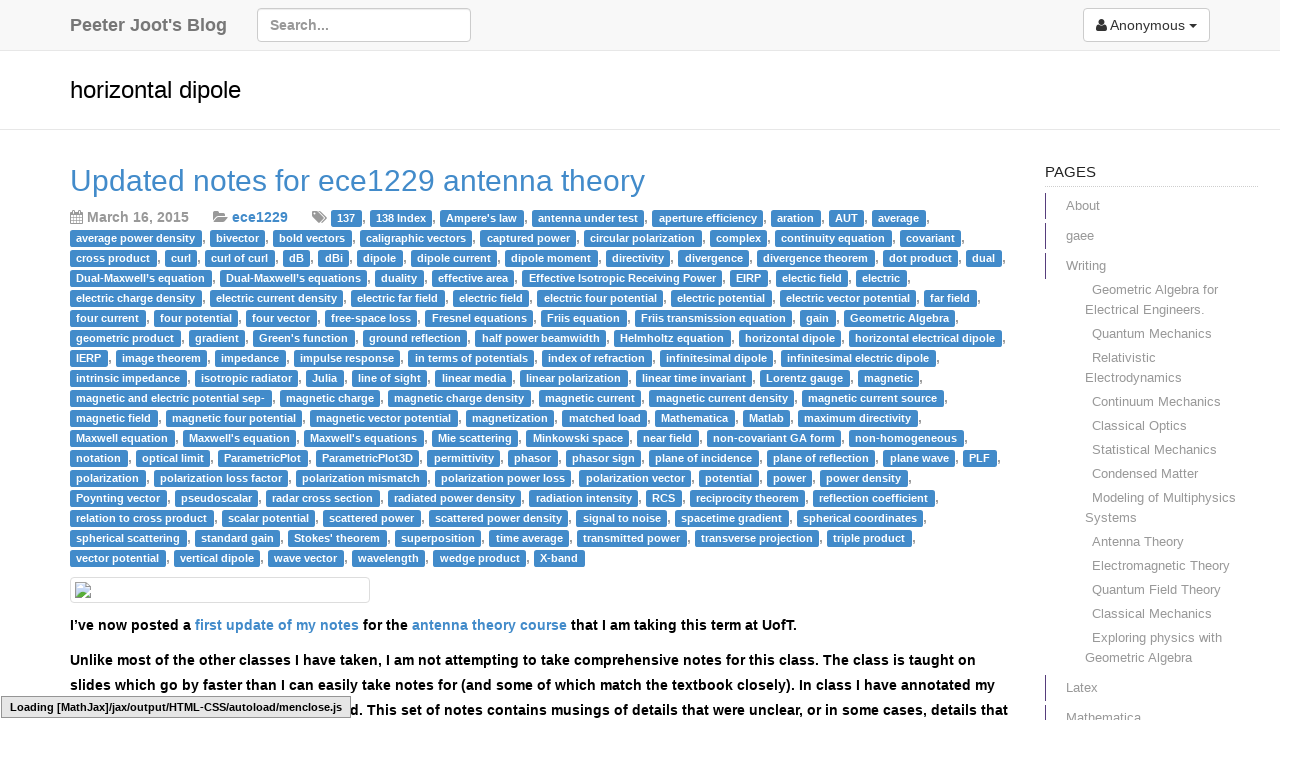

--- FILE ---
content_type: text/html; charset=UTF-8
request_url: https://peeterjoot.com/tag/horizontal-dipole/
body_size: 22627
content:
<!DOCTYPE html>
<html lang="en-CA">
    <head>
        <meta charset="UTF-8">
        <meta name="viewport" content="width=device-width, initial-scale=1">
        <title>Peeter Joot&#039;s Blog &raquo; horizontal dipole</title>
        <link rel="pingback" href="https://peeterjoot.com/xmlrpc.php">
        
                
        <meta name='robots' content='max-image-preview:large' />
	<style>img:is([sizes="auto" i], [sizes^="auto," i]) { contain-intrinsic-size: 3000px 1500px }</style>
	<link rel='dns-prefetch' href='//stats.wp.com' />
<link rel='dns-prefetch' href='//v0.wordpress.com' />
<link rel='dns-prefetch' href='//widgets.wp.com' />
<link rel='dns-prefetch' href='//s0.wp.com' />
<link rel='dns-prefetch' href='//0.gravatar.com' />
<link rel='dns-prefetch' href='//1.gravatar.com' />
<link rel='dns-prefetch' href='//2.gravatar.com' />
<link rel='preconnect' href='//c0.wp.com' />
<link rel="alternate" type="application/rss+xml" title="Peeter Joot&#039;s Blog &raquo; Feed" href="https://peeterjoot.com/feed/" />
<link rel="alternate" type="application/rss+xml" title="Peeter Joot&#039;s Blog &raquo; Comments Feed" href="https://peeterjoot.com/comments/feed/" />
<link rel="alternate" type="application/rss+xml" title="Peeter Joot&#039;s Blog &raquo; horizontal dipole Tag Feed" href="https://peeterjoot.com/tag/horizontal-dipole/feed/" />
<script type="text/javascript">
/* <![CDATA[ */
window._wpemojiSettings = {"baseUrl":"https:\/\/s.w.org\/images\/core\/emoji\/16.0.1\/72x72\/","ext":".png","svgUrl":"https:\/\/s.w.org\/images\/core\/emoji\/16.0.1\/svg\/","svgExt":".svg","source":{"concatemoji":"https:\/\/peeterjoot.com\/wp-includes\/js\/wp-emoji-release.min.js?ver=6.8.3"}};
/*! This file is auto-generated */
!function(s,n){var o,i,e;function c(e){try{var t={supportTests:e,timestamp:(new Date).valueOf()};sessionStorage.setItem(o,JSON.stringify(t))}catch(e){}}function p(e,t,n){e.clearRect(0,0,e.canvas.width,e.canvas.height),e.fillText(t,0,0);var t=new Uint32Array(e.getImageData(0,0,e.canvas.width,e.canvas.height).data),a=(e.clearRect(0,0,e.canvas.width,e.canvas.height),e.fillText(n,0,0),new Uint32Array(e.getImageData(0,0,e.canvas.width,e.canvas.height).data));return t.every(function(e,t){return e===a[t]})}function u(e,t){e.clearRect(0,0,e.canvas.width,e.canvas.height),e.fillText(t,0,0);for(var n=e.getImageData(16,16,1,1),a=0;a<n.data.length;a++)if(0!==n.data[a])return!1;return!0}function f(e,t,n,a){switch(t){case"flag":return n(e,"\ud83c\udff3\ufe0f\u200d\u26a7\ufe0f","\ud83c\udff3\ufe0f\u200b\u26a7\ufe0f")?!1:!n(e,"\ud83c\udde8\ud83c\uddf6","\ud83c\udde8\u200b\ud83c\uddf6")&&!n(e,"\ud83c\udff4\udb40\udc67\udb40\udc62\udb40\udc65\udb40\udc6e\udb40\udc67\udb40\udc7f","\ud83c\udff4\u200b\udb40\udc67\u200b\udb40\udc62\u200b\udb40\udc65\u200b\udb40\udc6e\u200b\udb40\udc67\u200b\udb40\udc7f");case"emoji":return!a(e,"\ud83e\udedf")}return!1}function g(e,t,n,a){var r="undefined"!=typeof WorkerGlobalScope&&self instanceof WorkerGlobalScope?new OffscreenCanvas(300,150):s.createElement("canvas"),o=r.getContext("2d",{willReadFrequently:!0}),i=(o.textBaseline="top",o.font="600 32px Arial",{});return e.forEach(function(e){i[e]=t(o,e,n,a)}),i}function t(e){var t=s.createElement("script");t.src=e,t.defer=!0,s.head.appendChild(t)}"undefined"!=typeof Promise&&(o="wpEmojiSettingsSupports",i=["flag","emoji"],n.supports={everything:!0,everythingExceptFlag:!0},e=new Promise(function(e){s.addEventListener("DOMContentLoaded",e,{once:!0})}),new Promise(function(t){var n=function(){try{var e=JSON.parse(sessionStorage.getItem(o));if("object"==typeof e&&"number"==typeof e.timestamp&&(new Date).valueOf()<e.timestamp+604800&&"object"==typeof e.supportTests)return e.supportTests}catch(e){}return null}();if(!n){if("undefined"!=typeof Worker&&"undefined"!=typeof OffscreenCanvas&&"undefined"!=typeof URL&&URL.createObjectURL&&"undefined"!=typeof Blob)try{var e="postMessage("+g.toString()+"("+[JSON.stringify(i),f.toString(),p.toString(),u.toString()].join(",")+"));",a=new Blob([e],{type:"text/javascript"}),r=new Worker(URL.createObjectURL(a),{name:"wpTestEmojiSupports"});return void(r.onmessage=function(e){c(n=e.data),r.terminate(),t(n)})}catch(e){}c(n=g(i,f,p,u))}t(n)}).then(function(e){for(var t in e)n.supports[t]=e[t],n.supports.everything=n.supports.everything&&n.supports[t],"flag"!==t&&(n.supports.everythingExceptFlag=n.supports.everythingExceptFlag&&n.supports[t]);n.supports.everythingExceptFlag=n.supports.everythingExceptFlag&&!n.supports.flag,n.DOMReady=!1,n.readyCallback=function(){n.DOMReady=!0}}).then(function(){return e}).then(function(){var e;n.supports.everything||(n.readyCallback(),(e=n.source||{}).concatemoji?t(e.concatemoji):e.wpemoji&&e.twemoji&&(t(e.twemoji),t(e.wpemoji)))}))}((window,document),window._wpemojiSettings);
/* ]]> */
</script>
<style id='wp-emoji-styles-inline-css' type='text/css'>

	img.wp-smiley, img.emoji {
		display: inline !important;
		border: none !important;
		box-shadow: none !important;
		height: 1em !important;
		width: 1em !important;
		margin: 0 0.07em !important;
		vertical-align: -0.1em !important;
		background: none !important;
		padding: 0 !important;
	}
</style>
<link rel='stylesheet' id='wp-block-library-css' href='https://c0.wp.com/c/6.8.3/wp-includes/css/dist/block-library/style.min.css' type='text/css' media='all' />
<style id='classic-theme-styles-inline-css' type='text/css'>
/*! This file is auto-generated */
.wp-block-button__link{color:#fff;background-color:#32373c;border-radius:9999px;box-shadow:none;text-decoration:none;padding:calc(.667em + 2px) calc(1.333em + 2px);font-size:1.125em}.wp-block-file__button{background:#32373c;color:#fff;text-decoration:none}
</style>
<link rel='stylesheet' id='mediaelement-css' href='https://c0.wp.com/c/6.8.3/wp-includes/js/mediaelement/mediaelementplayer-legacy.min.css' type='text/css' media='all' />
<link rel='stylesheet' id='wp-mediaelement-css' href='https://c0.wp.com/c/6.8.3/wp-includes/js/mediaelement/wp-mediaelement.min.css' type='text/css' media='all' />
<style id='jetpack-sharing-buttons-style-inline-css' type='text/css'>
.jetpack-sharing-buttons__services-list{display:flex;flex-direction:row;flex-wrap:wrap;gap:0;list-style-type:none;margin:5px;padding:0}.jetpack-sharing-buttons__services-list.has-small-icon-size{font-size:12px}.jetpack-sharing-buttons__services-list.has-normal-icon-size{font-size:16px}.jetpack-sharing-buttons__services-list.has-large-icon-size{font-size:24px}.jetpack-sharing-buttons__services-list.has-huge-icon-size{font-size:36px}@media print{.jetpack-sharing-buttons__services-list{display:none!important}}.editor-styles-wrapper .wp-block-jetpack-sharing-buttons{gap:0;padding-inline-start:0}ul.jetpack-sharing-buttons__services-list.has-background{padding:1.25em 2.375em}
</style>
<style id='global-styles-inline-css' type='text/css'>
:root{--wp--preset--aspect-ratio--square: 1;--wp--preset--aspect-ratio--4-3: 4/3;--wp--preset--aspect-ratio--3-4: 3/4;--wp--preset--aspect-ratio--3-2: 3/2;--wp--preset--aspect-ratio--2-3: 2/3;--wp--preset--aspect-ratio--16-9: 16/9;--wp--preset--aspect-ratio--9-16: 9/16;--wp--preset--color--black: #000000;--wp--preset--color--cyan-bluish-gray: #abb8c3;--wp--preset--color--white: #ffffff;--wp--preset--color--pale-pink: #f78da7;--wp--preset--color--vivid-red: #cf2e2e;--wp--preset--color--luminous-vivid-orange: #ff6900;--wp--preset--color--luminous-vivid-amber: #fcb900;--wp--preset--color--light-green-cyan: #7bdcb5;--wp--preset--color--vivid-green-cyan: #00d084;--wp--preset--color--pale-cyan-blue: #8ed1fc;--wp--preset--color--vivid-cyan-blue: #0693e3;--wp--preset--color--vivid-purple: #9b51e0;--wp--preset--gradient--vivid-cyan-blue-to-vivid-purple: linear-gradient(135deg,rgba(6,147,227,1) 0%,rgb(155,81,224) 100%);--wp--preset--gradient--light-green-cyan-to-vivid-green-cyan: linear-gradient(135deg,rgb(122,220,180) 0%,rgb(0,208,130) 100%);--wp--preset--gradient--luminous-vivid-amber-to-luminous-vivid-orange: linear-gradient(135deg,rgba(252,185,0,1) 0%,rgba(255,105,0,1) 100%);--wp--preset--gradient--luminous-vivid-orange-to-vivid-red: linear-gradient(135deg,rgba(255,105,0,1) 0%,rgb(207,46,46) 100%);--wp--preset--gradient--very-light-gray-to-cyan-bluish-gray: linear-gradient(135deg,rgb(238,238,238) 0%,rgb(169,184,195) 100%);--wp--preset--gradient--cool-to-warm-spectrum: linear-gradient(135deg,rgb(74,234,220) 0%,rgb(151,120,209) 20%,rgb(207,42,186) 40%,rgb(238,44,130) 60%,rgb(251,105,98) 80%,rgb(254,248,76) 100%);--wp--preset--gradient--blush-light-purple: linear-gradient(135deg,rgb(255,206,236) 0%,rgb(152,150,240) 100%);--wp--preset--gradient--blush-bordeaux: linear-gradient(135deg,rgb(254,205,165) 0%,rgb(254,45,45) 50%,rgb(107,0,62) 100%);--wp--preset--gradient--luminous-dusk: linear-gradient(135deg,rgb(255,203,112) 0%,rgb(199,81,192) 50%,rgb(65,88,208) 100%);--wp--preset--gradient--pale-ocean: linear-gradient(135deg,rgb(255,245,203) 0%,rgb(182,227,212) 50%,rgb(51,167,181) 100%);--wp--preset--gradient--electric-grass: linear-gradient(135deg,rgb(202,248,128) 0%,rgb(113,206,126) 100%);--wp--preset--gradient--midnight: linear-gradient(135deg,rgb(2,3,129) 0%,rgb(40,116,252) 100%);--wp--preset--font-size--small: 13px;--wp--preset--font-size--medium: 20px;--wp--preset--font-size--large: 36px;--wp--preset--font-size--x-large: 42px;--wp--preset--spacing--20: 0.44rem;--wp--preset--spacing--30: 0.67rem;--wp--preset--spacing--40: 1rem;--wp--preset--spacing--50: 1.5rem;--wp--preset--spacing--60: 2.25rem;--wp--preset--spacing--70: 3.38rem;--wp--preset--spacing--80: 5.06rem;--wp--preset--shadow--natural: 6px 6px 9px rgba(0, 0, 0, 0.2);--wp--preset--shadow--deep: 12px 12px 50px rgba(0, 0, 0, 0.4);--wp--preset--shadow--sharp: 6px 6px 0px rgba(0, 0, 0, 0.2);--wp--preset--shadow--outlined: 6px 6px 0px -3px rgba(255, 255, 255, 1), 6px 6px rgba(0, 0, 0, 1);--wp--preset--shadow--crisp: 6px 6px 0px rgba(0, 0, 0, 1);}:where(.is-layout-flex){gap: 0.5em;}:where(.is-layout-grid){gap: 0.5em;}body .is-layout-flex{display: flex;}.is-layout-flex{flex-wrap: wrap;align-items: center;}.is-layout-flex > :is(*, div){margin: 0;}body .is-layout-grid{display: grid;}.is-layout-grid > :is(*, div){margin: 0;}:where(.wp-block-columns.is-layout-flex){gap: 2em;}:where(.wp-block-columns.is-layout-grid){gap: 2em;}:where(.wp-block-post-template.is-layout-flex){gap: 1.25em;}:where(.wp-block-post-template.is-layout-grid){gap: 1.25em;}.has-black-color{color: var(--wp--preset--color--black) !important;}.has-cyan-bluish-gray-color{color: var(--wp--preset--color--cyan-bluish-gray) !important;}.has-white-color{color: var(--wp--preset--color--white) !important;}.has-pale-pink-color{color: var(--wp--preset--color--pale-pink) !important;}.has-vivid-red-color{color: var(--wp--preset--color--vivid-red) !important;}.has-luminous-vivid-orange-color{color: var(--wp--preset--color--luminous-vivid-orange) !important;}.has-luminous-vivid-amber-color{color: var(--wp--preset--color--luminous-vivid-amber) !important;}.has-light-green-cyan-color{color: var(--wp--preset--color--light-green-cyan) !important;}.has-vivid-green-cyan-color{color: var(--wp--preset--color--vivid-green-cyan) !important;}.has-pale-cyan-blue-color{color: var(--wp--preset--color--pale-cyan-blue) !important;}.has-vivid-cyan-blue-color{color: var(--wp--preset--color--vivid-cyan-blue) !important;}.has-vivid-purple-color{color: var(--wp--preset--color--vivid-purple) !important;}.has-black-background-color{background-color: var(--wp--preset--color--black) !important;}.has-cyan-bluish-gray-background-color{background-color: var(--wp--preset--color--cyan-bluish-gray) !important;}.has-white-background-color{background-color: var(--wp--preset--color--white) !important;}.has-pale-pink-background-color{background-color: var(--wp--preset--color--pale-pink) !important;}.has-vivid-red-background-color{background-color: var(--wp--preset--color--vivid-red) !important;}.has-luminous-vivid-orange-background-color{background-color: var(--wp--preset--color--luminous-vivid-orange) !important;}.has-luminous-vivid-amber-background-color{background-color: var(--wp--preset--color--luminous-vivid-amber) !important;}.has-light-green-cyan-background-color{background-color: var(--wp--preset--color--light-green-cyan) !important;}.has-vivid-green-cyan-background-color{background-color: var(--wp--preset--color--vivid-green-cyan) !important;}.has-pale-cyan-blue-background-color{background-color: var(--wp--preset--color--pale-cyan-blue) !important;}.has-vivid-cyan-blue-background-color{background-color: var(--wp--preset--color--vivid-cyan-blue) !important;}.has-vivid-purple-background-color{background-color: var(--wp--preset--color--vivid-purple) !important;}.has-black-border-color{border-color: var(--wp--preset--color--black) !important;}.has-cyan-bluish-gray-border-color{border-color: var(--wp--preset--color--cyan-bluish-gray) !important;}.has-white-border-color{border-color: var(--wp--preset--color--white) !important;}.has-pale-pink-border-color{border-color: var(--wp--preset--color--pale-pink) !important;}.has-vivid-red-border-color{border-color: var(--wp--preset--color--vivid-red) !important;}.has-luminous-vivid-orange-border-color{border-color: var(--wp--preset--color--luminous-vivid-orange) !important;}.has-luminous-vivid-amber-border-color{border-color: var(--wp--preset--color--luminous-vivid-amber) !important;}.has-light-green-cyan-border-color{border-color: var(--wp--preset--color--light-green-cyan) !important;}.has-vivid-green-cyan-border-color{border-color: var(--wp--preset--color--vivid-green-cyan) !important;}.has-pale-cyan-blue-border-color{border-color: var(--wp--preset--color--pale-cyan-blue) !important;}.has-vivid-cyan-blue-border-color{border-color: var(--wp--preset--color--vivid-cyan-blue) !important;}.has-vivid-purple-border-color{border-color: var(--wp--preset--color--vivid-purple) !important;}.has-vivid-cyan-blue-to-vivid-purple-gradient-background{background: var(--wp--preset--gradient--vivid-cyan-blue-to-vivid-purple) !important;}.has-light-green-cyan-to-vivid-green-cyan-gradient-background{background: var(--wp--preset--gradient--light-green-cyan-to-vivid-green-cyan) !important;}.has-luminous-vivid-amber-to-luminous-vivid-orange-gradient-background{background: var(--wp--preset--gradient--luminous-vivid-amber-to-luminous-vivid-orange) !important;}.has-luminous-vivid-orange-to-vivid-red-gradient-background{background: var(--wp--preset--gradient--luminous-vivid-orange-to-vivid-red) !important;}.has-very-light-gray-to-cyan-bluish-gray-gradient-background{background: var(--wp--preset--gradient--very-light-gray-to-cyan-bluish-gray) !important;}.has-cool-to-warm-spectrum-gradient-background{background: var(--wp--preset--gradient--cool-to-warm-spectrum) !important;}.has-blush-light-purple-gradient-background{background: var(--wp--preset--gradient--blush-light-purple) !important;}.has-blush-bordeaux-gradient-background{background: var(--wp--preset--gradient--blush-bordeaux) !important;}.has-luminous-dusk-gradient-background{background: var(--wp--preset--gradient--luminous-dusk) !important;}.has-pale-ocean-gradient-background{background: var(--wp--preset--gradient--pale-ocean) !important;}.has-electric-grass-gradient-background{background: var(--wp--preset--gradient--electric-grass) !important;}.has-midnight-gradient-background{background: var(--wp--preset--gradient--midnight) !important;}.has-small-font-size{font-size: var(--wp--preset--font-size--small) !important;}.has-medium-font-size{font-size: var(--wp--preset--font-size--medium) !important;}.has-large-font-size{font-size: var(--wp--preset--font-size--large) !important;}.has-x-large-font-size{font-size: var(--wp--preset--font-size--x-large) !important;}
:where(.wp-block-post-template.is-layout-flex){gap: 1.25em;}:where(.wp-block-post-template.is-layout-grid){gap: 1.25em;}
:where(.wp-block-columns.is-layout-flex){gap: 2em;}:where(.wp-block-columns.is-layout-grid){gap: 2em;}
:root :where(.wp-block-pullquote){font-size: 1.5em;line-height: 1.6;}
</style>
<link rel='stylesheet' id='Mathematica-WP-Toolbox-public-css' href='https://peeterjoot.com/wp-content/plugins/mathematica-toolbox/public/css/Mathematica-WP-Toolbox-public.css?ver=1.0.0' type='text/css' media='all' />
<link rel='stylesheet' id='prettify-css' href='https://peeterjoot.com/wp-content/plugins/mathematica-toolbox/public/css/prettify-mma.css?ver=1.0.0' type='text/css' media='all' />
<link rel='stylesheet' id='ssb-front-css-css' href='https://peeterjoot.com/wp-content/plugins/simple-social-buttons/assets/css/front.css?ver=6.2.0' type='text/css' media='all' />
<link rel='stylesheet' id='wp-components-css' href='https://c0.wp.com/c/6.8.3/wp-includes/css/dist/components/style.min.css' type='text/css' media='all' />
<link rel='stylesheet' id='godaddy-styles-css' href='https://peeterjoot.com/wp-content/mu-plugins/vendor/wpex/godaddy-launch/includes/Dependencies/GoDaddy/Styles/build/latest.css?ver=2.0.2' type='text/css' media='all' />
<link rel='stylesheet' id='jetpack_likes-css' href='https://c0.wp.com/p/jetpack/15.4/modules/likes/style.css' type='text/css' media='all' />
<link rel='stylesheet' id='gitsta-style-css' href='https://peeterjoot.com/wp-content/themes/gitsta/style.css?ver=6.8.3' type='text/css' media='all' />
<link rel='stylesheet' id='bootstrap-css' href='https://peeterjoot.com/wp-content/themes/gitsta/vendor/bootstrap/css/bootstrap.css?ver=6.8.3' type='text/css' media='all' />
<link rel='stylesheet' id='font-awesome-css' href='https://peeterjoot.com/wp-content/themes/gitsta/vendor/font-awesome/css/font-awesome.css?ver=6.8.3' type='text/css' media='all' />
<link rel='stylesheet' id='octicons-css' href='https://peeterjoot.com/wp-content/themes/gitsta/vendor/octicons/css/octicons.css?ver=6.8.3' type='text/css' media='all' />
<link rel='stylesheet' id='sharedaddy-css' href='https://c0.wp.com/p/jetpack/15.4/modules/sharedaddy/sharing.css' type='text/css' media='all' />
<link rel='stylesheet' id='social-logos-css' href='https://c0.wp.com/p/jetpack/15.4/_inc/social-logos/social-logos.min.css' type='text/css' media='all' />
<script type="text/javascript" src="https://peeterjoot.com/wp-content/plugins/mathematica-toolbox/public/js/cdfplugin.js?ver=1.0.0" id="cdfplugin-js"></script>
<script type="text/javascript" src="https://c0.wp.com/c/6.8.3/wp-includes/js/jquery/jquery.min.js" id="jquery-core-js"></script>
<script type="text/javascript" src="https://c0.wp.com/c/6.8.3/wp-includes/js/jquery/jquery-migrate.min.js" id="jquery-migrate-js"></script>
<script type="text/javascript" src="https://peeterjoot.com/wp-content/themes/gitsta/vendor/bootstrap/js/bootstrap.js?ver=6.8.3" id="bootstrap-js"></script>
<script type="text/javascript" src="https://peeterjoot.com/wp-content/themes/gitsta/vendor/marked.js?ver=6.8.3" id="marked-js"></script>
<script type="text/javascript" id="gitsta-main-js-js-extra">
/* <![CDATA[ */
var theme = {"template_directory_uri":"https:\/\/peeterjoot.com\/wp-content\/themes\/gitsta"};
/* ]]> */
</script>
<script type="text/javascript" src="https://peeterjoot.com/wp-content/themes/gitsta/js/main.js?ver=6.8.3" id="gitsta-main-js-js"></script>
<link rel="https://api.w.org/" href="https://peeterjoot.com/wp-json/" /><link rel="alternate" title="JSON" type="application/json" href="https://peeterjoot.com/wp-json/wp/v2/tags/482" /><link rel="EditURI" type="application/rsd+xml" title="RSD" href="https://peeterjoot.com/xmlrpc.php?rsd" />
<meta name="generator" content="WordPress 6.8.3" />
 <style media="screen">

		.simplesocialbuttons.simplesocialbuttons_inline .ssb-fb-like, .simplesocialbuttons.simplesocialbuttons_inline amp-facebook-like {
	  margin: ;
	}
		 /*inline margin*/
		.simplesocialbuttons.simplesocialbuttons_inline.simplesocial-sm-round button{
	  margin: ;
	}
	
	
	
	
	
	
			 /*margin-digbar*/

	
	
	
	
	
	
	
</style>

<!-- Open Graph Meta Tags generated by Simple Social Buttons 6.2.0 -->
<meta property="og:title" content="Updated notes for ece1229 antenna theory - Peeter Joot&#039;s Blog" />
<meta property="og:type" content="website" />
<meta property="og:description" content="I&#039;ve now posted a first update of my notes&nbsp;for the&nbsp;antenna theory course&nbsp;that I am taking this term at UofT. Unlike most of the other classes I have taken, I am not attempting to take comprehensive notes for this class. The class is taught on slides which go by faster than I can easily take notes for (and some of which&hellip;" />
<meta property="og:url" content="https://peeterjoot.com/2015/03/16/updated-notes-for-ece1229-antenna-theory/" />
<meta property="og:site_name" content="Peeter Joot&#039;s Blog" />
<meta property="og:image" content="http://www.antenna-theory.com/images/antennas.jpg" />
<meta name="twitter:card" content="summary_large_image" />
<meta name="twitter:description" content="I've now posted a first update of my notes&nbsp;for the&nbsp;antenna theory course&nbsp;that I am taking this term at UofT. Unlike most of the other classes I have taken, I am not attempting to take comprehensive notes for this class. The class is taught on slides which go by faster than I can easily take notes for (and some of which&hellip;" />
<meta name="twitter:title" content="Updated notes for ece1229 antenna theory - Peeter Joot&#039;s Blog" />
<meta property="twitter:image" content="http://www.antenna-theory.com/images/antennas.jpg" />
	<style>img#wpstats{display:none}</style>
		
<!-- Jetpack Open Graph Tags -->
<meta property="og:type" content="website" />
<meta property="og:title" content="horizontal dipole &#8211; Peeter Joot&#039;s Blog" />
<meta property="og:url" content="https://peeterjoot.com/tag/horizontal-dipole/" />
<meta property="og:site_name" content="Peeter Joot&#039;s Blog" />
<meta property="og:image" content="https://s0.wp.com/i/blank.jpg" />
<meta property="og:image:width" content="200" />
<meta property="og:image:height" content="200" />
<meta property="og:image:alt" content="" />
<meta name="twitter:site" content="@peeterjoot" />

<!-- End Jetpack Open Graph Tags -->
    </head>

    <body class="archive tag tag-horizontal-dipole tag-482 wp-theme-gitsta">
        <nav class="navbar navbar-default navbar-fixed-top" role="navigation">
            <div class="container">
                <div class="navbar-header">
                    <!-- Nav button for small resolutions -->
                    <button type="button" class="navbar-toggle" data-toggle="collapse" data-target="#main-menu">
                        <span class="sr-only">Toggle navigation</span>
                        <span class="icon-bar"></span>
                        <span class="icon-bar"></span>
                        <span class="icon-bar"></span>
                    </button>
                    
                    <a class="navbar-brand" href="https://peeterjoot.com">Peeter Joot&#039;s Blog</a>
                </div>
                <div class="collapse navbar-collapse" id="main-menu">
                    <form role="search" method="get" id="searchform" action="https://peeterjoot.com/" class="navbar-form navbar-left">
    <div>
        <input type="text" value="" name="s" id="s" placeholder="Search..." class="form-control">
    </div>
</form>                    <div class="btn-group pull-right">
                                                <a href="#" class="btn navbar-btn btn-default dropdown-toggle" data-toggle="dropdown"><i class="fa fa-user"></i> Anonymous <b class="caret"></b></a>
                        <ul class="dropdown-menu">
                            <li><a href="https://peeterjoot.com/wp-login.php">Login</a></li>
                            <li class="divider"></li>
                            <li><a href="https://peeterjoot.com/wp-login.php?redirect_to=https%3A%2F%2Fpeeterjoot.com%2F2015%2F03%2F16%2Fupdated-notes-for-ece1229-antenna-theory%2F">Register</a></li>
                            <li><a href="https://peeterjoot.com/wp-login.php?action=lostpassword">Lost Password</a></li>
                        </ul>
                        
                                            </div>
                </div>
            </div>
        </nav>
        <!-- Anchor for "Back to top"-Link -->
        <a name="top"></a>
            <div class="subhead">
        <div class="container">
            <h3>
            horizontal dipole            </h3>
        </div>
    </div>
    <div class="container">
        <div class="row">
            <div class="col-md-10">
                
                    
                        <div id="post-748" class="item post-748 post type-post status-publish format-standard hentry category-ece1229 tag-573 tag-138-index tag-amperes-law tag-antenna-under-test tag-aperture-efficiency tag-aration tag-aut tag-average tag-average-power-density tag-bivector tag-bold-vectors tag-caligraphic-vectors tag-captured-power tag-circular-polarization tag-complex tag-continuity-equation tag-covariant tag-cross-product tag-curl tag-curl-of-curl tag-db tag-dbi tag-dipole tag-dipole-current tag-dipole-moment tag-directivity tag-divergence tag-divergence-theorem tag-dot-product tag-dual tag-dual-maxwells-equation tag-dual-maxwells-equations tag-duality tag-effective-area tag-effective-isotropic-receiving-power tag-eirp tag-electic-field tag-electric tag-electric-charge-density tag-electric-current-density tag-electric-far-field tag-electric-field tag-electric-four-potential tag-electric-potential tag-electric-vector-potential tag-far-field tag-four-current tag-four-potential tag-four-vector tag-free-space-loss tag-fresnel-equations tag-friis-equation tag-friis-transmission-equation tag-gain tag-geometric-algebra tag-geometric-product tag-gradient tag-greens-function tag-ground-reflection tag-half-power-beamwidth tag-helmholtz-equation tag-horizontal-dipole tag-horizontal-electrical-dipole tag-ierp tag-image-theorem tag-impedance tag-impulse-response tag-in-terms-of-potentials tag-index-of-refraction tag-infinitesimal-dipole tag-infinitesimal-electric-dipole tag-intrinsic-impedance tag-isotropic-radiator tag-julia tag-line-of-sight tag-linear-media tag-linear-polarization tag-linear-time-invariant tag-lorentz-gauge tag-magnetic tag-magnetic-and-electric-potential-sep tag-magnetic-charge tag-magnetic-charge-density tag-magnetic-current tag-magnetic-current-density tag-magnetic-current-source tag-magnetic-field tag-magnetic-four-potential tag-magnetic-vector-potential tag-magnetization tag-matched-load tag-mathematica tag-matlab tag-maximum-directivity tag-maxwell-equation tag-maxwells-equation tag-maxwells-equations tag-mie-scattering tag-minkowski-space tag-near-field tag-non-covariant-ga-form tag-non-homogeneous tag-notation tag-optical-limit tag-parametricplot tag-parametricplot3d tag-permittivity tag-phasor tag-phasor-sign tag-plane-of-incidence tag-plane-of-reflection tag-plane-wave tag-plf tag-polarization tag-polarization-loss-factor tag-polarization-mismatch tag-polarization-power-loss tag-polarization-vector tag-potential tag-power tag-power-density tag-poynting-vector tag-pseudoscalar tag-radar-cross-section tag-radiated-power-density tag-radiation-intensity tag-rcs tag-reciprocity-theorem tag-reflection-coefficient tag-relation-to-cross-product tag-scalar-potential tag-scattered-power tag-scattered-power-density tag-signal-to-noise tag-spacetime-gradient tag-spherical-coordinates tag-spherical-scattering tag-standard-gain tag-stokes-theorem tag-superposition tag-time-average tag-transmitted-power tag-transverse-projection tag-triple-product tag-vector-potential tag-vertical-dipole tag-wave-vector tag-wavelength tag-wedge-product tag-x-band">
    <h2 style="margin-top: 0;">
        <a href="https://peeterjoot.com/2015/03/16/updated-notes-for-ece1229-antenna-theory/" name="748" rel="bookmark" class="post-title">Updated notes for ece1229 antenna theory</a>
    </h2>
    <div name="meta">
        <p class="text-muted">
            <i class="fa fa-calendar"></i>
            March 16, 2015
            <i class="fa fa-folder-open" style="margin-left: 20px;"></i> 
            <a href="https://peeterjoot.com/category/math-and-physics-play/ece1229/" rel="category tag">ece1229</a>
            
            <i class="fa fa-tags" style="margin-left: 20px;"></i> <a href="https://peeterjoot.com/tag/137/" rel="tag" class="label label-primary">137</a>, <a href="https://peeterjoot.com/tag/138-index/" rel="tag" class="label label-primary">138 Index</a>, <a href="https://peeterjoot.com/tag/amperes-law/" rel="tag" class="label label-primary">Ampere's law</a>, <a href="https://peeterjoot.com/tag/antenna-under-test/" rel="tag" class="label label-primary">antenna under test</a>, <a href="https://peeterjoot.com/tag/aperture-efficiency/" rel="tag" class="label label-primary">aperture efficiency</a>, <a href="https://peeterjoot.com/tag/aration/" rel="tag" class="label label-primary">aration</a>, <a href="https://peeterjoot.com/tag/aut/" rel="tag" class="label label-primary">AUT</a>, <a href="https://peeterjoot.com/tag/average/" rel="tag" class="label label-primary">average</a>, <a href="https://peeterjoot.com/tag/average-power-density/" rel="tag" class="label label-primary">average power density</a>, <a href="https://peeterjoot.com/tag/bivector/" rel="tag" class="label label-primary">bivector</a>, <a href="https://peeterjoot.com/tag/bold-vectors/" rel="tag" class="label label-primary">bold vectors</a>, <a href="https://peeterjoot.com/tag/caligraphic-vectors/" rel="tag" class="label label-primary">caligraphic vectors</a>, <a href="https://peeterjoot.com/tag/captured-power/" rel="tag" class="label label-primary">captured power</a>, <a href="https://peeterjoot.com/tag/circular-polarization/" rel="tag" class="label label-primary">circular polarization</a>, <a href="https://peeterjoot.com/tag/complex/" rel="tag" class="label label-primary">complex</a>, <a href="https://peeterjoot.com/tag/continuity-equation/" rel="tag" class="label label-primary">continuity equation</a>, <a href="https://peeterjoot.com/tag/covariant/" rel="tag" class="label label-primary">covariant</a>, <a href="https://peeterjoot.com/tag/cross-product/" rel="tag" class="label label-primary">cross product</a>, <a href="https://peeterjoot.com/tag/curl/" rel="tag" class="label label-primary">curl</a>, <a href="https://peeterjoot.com/tag/curl-of-curl/" rel="tag" class="label label-primary">curl of curl</a>, <a href="https://peeterjoot.com/tag/db/" rel="tag" class="label label-primary">dB</a>, <a href="https://peeterjoot.com/tag/dbi/" rel="tag" class="label label-primary">dBi</a>, <a href="https://peeterjoot.com/tag/dipole/" rel="tag" class="label label-primary">dipole</a>, <a href="https://peeterjoot.com/tag/dipole-current/" rel="tag" class="label label-primary">dipole current</a>, <a href="https://peeterjoot.com/tag/dipole-moment/" rel="tag" class="label label-primary">dipole moment</a>, <a href="https://peeterjoot.com/tag/directivity/" rel="tag" class="label label-primary">directivity</a>, <a href="https://peeterjoot.com/tag/divergence/" rel="tag" class="label label-primary">divergence</a>, <a href="https://peeterjoot.com/tag/divergence-theorem/" rel="tag" class="label label-primary">divergence theorem</a>, <a href="https://peeterjoot.com/tag/dot-product/" rel="tag" class="label label-primary">dot product</a>, <a href="https://peeterjoot.com/tag/dual/" rel="tag" class="label label-primary">dual</a>, <a href="https://peeterjoot.com/tag/dual-maxwells-equation/" rel="tag" class="label label-primary">Dual-Maxwell’s equation</a>, <a href="https://peeterjoot.com/tag/dual-maxwells-equations/" rel="tag" class="label label-primary">Dual-Maxwell’s equations</a>, <a href="https://peeterjoot.com/tag/duality/" rel="tag" class="label label-primary">duality</a>, <a href="https://peeterjoot.com/tag/effective-area/" rel="tag" class="label label-primary">effective area</a>, <a href="https://peeterjoot.com/tag/effective-isotropic-receiving-power/" rel="tag" class="label label-primary">Effective Isotropic Receiving Power</a>, <a href="https://peeterjoot.com/tag/eirp/" rel="tag" class="label label-primary">EIRP</a>, <a href="https://peeterjoot.com/tag/electic-field/" rel="tag" class="label label-primary">electic field</a>, <a href="https://peeterjoot.com/tag/electric/" rel="tag" class="label label-primary">electric</a>, <a href="https://peeterjoot.com/tag/electric-charge-density/" rel="tag" class="label label-primary">electric charge density</a>, <a href="https://peeterjoot.com/tag/electric-current-density/" rel="tag" class="label label-primary">electric current density</a>, <a href="https://peeterjoot.com/tag/electric-far-field/" rel="tag" class="label label-primary">electric far field</a>, <a href="https://peeterjoot.com/tag/electric-field/" rel="tag" class="label label-primary">electric field</a>, <a href="https://peeterjoot.com/tag/electric-four-potential/" rel="tag" class="label label-primary">electric four potential</a>, <a href="https://peeterjoot.com/tag/electric-potential/" rel="tag" class="label label-primary">electric potential</a>, <a href="https://peeterjoot.com/tag/electric-vector-potential/" rel="tag" class="label label-primary">electric vector potential</a>, <a href="https://peeterjoot.com/tag/far-field/" rel="tag" class="label label-primary">far field</a>, <a href="https://peeterjoot.com/tag/four-current/" rel="tag" class="label label-primary">four current</a>, <a href="https://peeterjoot.com/tag/four-potential/" rel="tag" class="label label-primary">four potential</a>, <a href="https://peeterjoot.com/tag/four-vector/" rel="tag" class="label label-primary">four vector</a>, <a href="https://peeterjoot.com/tag/free-space-loss/" rel="tag" class="label label-primary">free-space loss</a>, <a href="https://peeterjoot.com/tag/fresnel-equations/" rel="tag" class="label label-primary">Fresnel equations</a>, <a href="https://peeterjoot.com/tag/friis-equation/" rel="tag" class="label label-primary">Friis equation</a>, <a href="https://peeterjoot.com/tag/friis-transmission-equation/" rel="tag" class="label label-primary">Friis transmission equation</a>, <a href="https://peeterjoot.com/tag/gain/" rel="tag" class="label label-primary">gain</a>, <a href="https://peeterjoot.com/tag/geometric-algebra/" rel="tag" class="label label-primary">Geometric Algebra</a>, <a href="https://peeterjoot.com/tag/geometric-product/" rel="tag" class="label label-primary">geometric product</a>, <a href="https://peeterjoot.com/tag/gradient/" rel="tag" class="label label-primary">gradient</a>, <a href="https://peeterjoot.com/tag/greens-function/" rel="tag" class="label label-primary">Green's function</a>, <a href="https://peeterjoot.com/tag/ground-reflection/" rel="tag" class="label label-primary">ground reflection</a>, <a href="https://peeterjoot.com/tag/half-power-beamwidth/" rel="tag" class="label label-primary">half power beamwidth</a>, <a href="https://peeterjoot.com/tag/helmholtz-equation/" rel="tag" class="label label-primary">Helmholtz equation</a>, <a href="https://peeterjoot.com/tag/horizontal-dipole/" rel="tag" class="label label-primary">horizontal dipole</a>, <a href="https://peeterjoot.com/tag/horizontal-electrical-dipole/" rel="tag" class="label label-primary">horizontal electrical dipole</a>, <a href="https://peeterjoot.com/tag/ierp/" rel="tag" class="label label-primary">IERP</a>, <a href="https://peeterjoot.com/tag/image-theorem/" rel="tag" class="label label-primary">image theorem</a>, <a href="https://peeterjoot.com/tag/impedance/" rel="tag" class="label label-primary">impedance</a>, <a href="https://peeterjoot.com/tag/impulse-response/" rel="tag" class="label label-primary">impulse response</a>, <a href="https://peeterjoot.com/tag/in-terms-of-potentials/" rel="tag" class="label label-primary">in terms of potentials</a>, <a href="https://peeterjoot.com/tag/index-of-refraction/" rel="tag" class="label label-primary">index of refraction</a>, <a href="https://peeterjoot.com/tag/infinitesimal-dipole/" rel="tag" class="label label-primary">infinitesimal dipole</a>, <a href="https://peeterjoot.com/tag/infinitesimal-electric-dipole/" rel="tag" class="label label-primary">infinitesimal electric dipole</a>, <a href="https://peeterjoot.com/tag/intrinsic-impedance/" rel="tag" class="label label-primary">intrinsic impedance</a>, <a href="https://peeterjoot.com/tag/isotropic-radiator/" rel="tag" class="label label-primary">isotropic radiator</a>, <a href="https://peeterjoot.com/tag/julia/" rel="tag" class="label label-primary">Julia</a>, <a href="https://peeterjoot.com/tag/line-of-sight/" rel="tag" class="label label-primary">line of sight</a>, <a href="https://peeterjoot.com/tag/linear-media/" rel="tag" class="label label-primary">linear media</a>, <a href="https://peeterjoot.com/tag/linear-polarization/" rel="tag" class="label label-primary">linear polarization</a>, <a href="https://peeterjoot.com/tag/linear-time-invariant/" rel="tag" class="label label-primary">linear time invariant</a>, <a href="https://peeterjoot.com/tag/lorentz-gauge/" rel="tag" class="label label-primary">Lorentz gauge</a>, <a href="https://peeterjoot.com/tag/magnetic/" rel="tag" class="label label-primary">magnetic</a>, <a href="https://peeterjoot.com/tag/magnetic-and-electric-potential-sep/" rel="tag" class="label label-primary">magnetic and electric potential sep-</a>, <a href="https://peeterjoot.com/tag/magnetic-charge/" rel="tag" class="label label-primary">magnetic charge</a>, <a href="https://peeterjoot.com/tag/magnetic-charge-density/" rel="tag" class="label label-primary">magnetic charge density</a>, <a href="https://peeterjoot.com/tag/magnetic-current/" rel="tag" class="label label-primary">magnetic current</a>, <a href="https://peeterjoot.com/tag/magnetic-current-density/" rel="tag" class="label label-primary">magnetic current density</a>, <a href="https://peeterjoot.com/tag/magnetic-current-source/" rel="tag" class="label label-primary">magnetic current source</a>, <a href="https://peeterjoot.com/tag/magnetic-field/" rel="tag" class="label label-primary">magnetic field</a>, <a href="https://peeterjoot.com/tag/magnetic-four-potential/" rel="tag" class="label label-primary">magnetic four potential</a>, <a href="https://peeterjoot.com/tag/magnetic-vector-potential/" rel="tag" class="label label-primary">magnetic vector potential</a>, <a href="https://peeterjoot.com/tag/magnetization/" rel="tag" class="label label-primary">magnetization</a>, <a href="https://peeterjoot.com/tag/matched-load/" rel="tag" class="label label-primary">matched load</a>, <a href="https://peeterjoot.com/tag/mathematica/" rel="tag" class="label label-primary">Mathematica</a>, <a href="https://peeterjoot.com/tag/matlab/" rel="tag" class="label label-primary">Matlab</a>, <a href="https://peeterjoot.com/tag/maximum-directivity/" rel="tag" class="label label-primary">maximum directivity</a>, <a href="https://peeterjoot.com/tag/maxwell-equation/" rel="tag" class="label label-primary">Maxwell equation</a>, <a href="https://peeterjoot.com/tag/maxwells-equation/" rel="tag" class="label label-primary">Maxwell's equation</a>, <a href="https://peeterjoot.com/tag/maxwells-equations/" rel="tag" class="label label-primary">Maxwell's equations</a>, <a href="https://peeterjoot.com/tag/mie-scattering/" rel="tag" class="label label-primary">Mie scattering</a>, <a href="https://peeterjoot.com/tag/minkowski-space/" rel="tag" class="label label-primary">Minkowski space</a>, <a href="https://peeterjoot.com/tag/near-field/" rel="tag" class="label label-primary">near field</a>, <a href="https://peeterjoot.com/tag/non-covariant-ga-form/" rel="tag" class="label label-primary">non-covariant GA form</a>, <a href="https://peeterjoot.com/tag/non-homogeneous/" rel="tag" class="label label-primary">non-homogeneous</a>, <a href="https://peeterjoot.com/tag/notation/" rel="tag" class="label label-primary">notation</a>, <a href="https://peeterjoot.com/tag/optical-limit/" rel="tag" class="label label-primary">optical limit</a>, <a href="https://peeterjoot.com/tag/parametricplot/" rel="tag" class="label label-primary">ParametricPlot</a>, <a href="https://peeterjoot.com/tag/parametricplot3d/" rel="tag" class="label label-primary">ParametricPlot3D</a>, <a href="https://peeterjoot.com/tag/permittivity/" rel="tag" class="label label-primary">permittivity</a>, <a href="https://peeterjoot.com/tag/phasor/" rel="tag" class="label label-primary">phasor</a>, <a href="https://peeterjoot.com/tag/phasor-sign/" rel="tag" class="label label-primary">phasor sign</a>, <a href="https://peeterjoot.com/tag/plane-of-incidence/" rel="tag" class="label label-primary">plane of incidence</a>, <a href="https://peeterjoot.com/tag/plane-of-reflection/" rel="tag" class="label label-primary">plane of reflection</a>, <a href="https://peeterjoot.com/tag/plane-wave/" rel="tag" class="label label-primary">plane wave</a>, <a href="https://peeterjoot.com/tag/plf/" rel="tag" class="label label-primary">PLF</a>, <a href="https://peeterjoot.com/tag/polarization/" rel="tag" class="label label-primary">polarization</a>, <a href="https://peeterjoot.com/tag/polarization-loss-factor/" rel="tag" class="label label-primary">polarization loss factor</a>, <a href="https://peeterjoot.com/tag/polarization-mismatch/" rel="tag" class="label label-primary">polarization mismatch</a>, <a href="https://peeterjoot.com/tag/polarization-power-loss/" rel="tag" class="label label-primary">polarization power loss</a>, <a href="https://peeterjoot.com/tag/polarization-vector/" rel="tag" class="label label-primary">polarization vector</a>, <a href="https://peeterjoot.com/tag/potential/" rel="tag" class="label label-primary">potential</a>, <a href="https://peeterjoot.com/tag/power/" rel="tag" class="label label-primary">power</a>, <a href="https://peeterjoot.com/tag/power-density/" rel="tag" class="label label-primary">power density</a>, <a href="https://peeterjoot.com/tag/poynting-vector/" rel="tag" class="label label-primary">Poynting vector</a>, <a href="https://peeterjoot.com/tag/pseudoscalar/" rel="tag" class="label label-primary">pseudoscalar</a>, <a href="https://peeterjoot.com/tag/radar-cross-section/" rel="tag" class="label label-primary">radar cross section</a>, <a href="https://peeterjoot.com/tag/radiated-power-density/" rel="tag" class="label label-primary">radiated power density</a>, <a href="https://peeterjoot.com/tag/radiation-intensity/" rel="tag" class="label label-primary">radiation intensity</a>, <a href="https://peeterjoot.com/tag/rcs/" rel="tag" class="label label-primary">RCS</a>, <a href="https://peeterjoot.com/tag/reciprocity-theorem/" rel="tag" class="label label-primary">reciprocity theorem</a>, <a href="https://peeterjoot.com/tag/reflection-coefficient/" rel="tag" class="label label-primary">reflection coefficient</a>, <a href="https://peeterjoot.com/tag/relation-to-cross-product/" rel="tag" class="label label-primary">relation to cross product</a>, <a href="https://peeterjoot.com/tag/scalar-potential/" rel="tag" class="label label-primary">scalar potential</a>, <a href="https://peeterjoot.com/tag/scattered-power/" rel="tag" class="label label-primary">scattered power</a>, <a href="https://peeterjoot.com/tag/scattered-power-density/" rel="tag" class="label label-primary">scattered power density</a>, <a href="https://peeterjoot.com/tag/signal-to-noise/" rel="tag" class="label label-primary">signal to noise</a>, <a href="https://peeterjoot.com/tag/spacetime-gradient/" rel="tag" class="label label-primary">spacetime gradient</a>, <a href="https://peeterjoot.com/tag/spherical-coordinates/" rel="tag" class="label label-primary">spherical coordinates</a>, <a href="https://peeterjoot.com/tag/spherical-scattering/" rel="tag" class="label label-primary">spherical scattering</a>, <a href="https://peeterjoot.com/tag/standard-gain/" rel="tag" class="label label-primary">standard gain</a>, <a href="https://peeterjoot.com/tag/stokes-theorem/" rel="tag" class="label label-primary">Stokes' theorem</a>, <a href="https://peeterjoot.com/tag/superposition/" rel="tag" class="label label-primary">superposition</a>, <a href="https://peeterjoot.com/tag/time-average/" rel="tag" class="label label-primary">time average</a>, <a href="https://peeterjoot.com/tag/transmitted-power/" rel="tag" class="label label-primary">transmitted power</a>, <a href="https://peeterjoot.com/tag/transverse-projection/" rel="tag" class="label label-primary">transverse projection</a>, <a href="https://peeterjoot.com/tag/triple-product/" rel="tag" class="label label-primary">triple product</a>, <a href="https://peeterjoot.com/tag/vector-potential/" rel="tag" class="label label-primary">vector potential</a>, <a href="https://peeterjoot.com/tag/vertical-dipole/" rel="tag" class="label label-primary">vertical dipole</a>, <a href="https://peeterjoot.com/tag/wave-vector/" rel="tag" class="label label-primary">wave vector</a>, <a href="https://peeterjoot.com/tag/wavelength/" rel="tag" class="label label-primary">wavelength</a>, <a href="https://peeterjoot.com/tag/wedge-product/" rel="tag" class="label label-primary">wedge product</a>, <a href="https://peeterjoot.com/tag/x-band/" rel="tag" class="label label-primary">X-band</a>        </p>
    </div>
    <div class="post-content">
        <p><img fetchpriority="high" decoding="async" src="http://www.antenna-theory.com/images/antennas.jpg" width="300" height="360" class="alignnone img-thumbnail img-responsive" /></p>
<p>I&#8217;ve now posted a <a href="https://peeterjoot.com/archives/math2015/ece1229.pdf">first update of my notes</a><span class="Apple-converted-space"> </span>for the<span class="Apple-converted-space"> </span><a href="http://www.waves.utoronto.ca/prof/gelefth/courses_files/ece1229.html">antenna theory course</a><span class="Apple-converted-space"> </span>that I am taking this term at UofT.</p>
<p>Unlike most of the other classes I have taken, I am not attempting to take comprehensive notes for this class. The class is taught on slides which go by faster than I can easily take notes for (and some of which match the textbook closely).  In class I have annotated my copy of textbook with little details instead.  This set of notes contains musings of details that were unclear, or in some cases, details that were provided in class, but are not in the text (and too long to pencil into my book), as well as some notes Geometric Algebra formalism for Maxwell&#8217;s equations with magnetic sources (something I&#8217;ve encountered for the first time in any real detail in this class).</p>
<p>The notes compilation linked above includes all of the following separate notes, some of which have been posted separately on this blog:</p>
<ul>
<li><a href="https://peeterjoot.com/archives/math2015/reciprocityTheorem.pdf">Reciprocity theorem</a></li>
<li>(From problem set2 3) Corner cube image factor Take II.</a></li>
<li><a href="https://peeterjoot.com/archives/math2015/imageTheorem.pdf">Image theorem</a></li>
<li><a href="https://peeterjoot.com/archives/math2015/tschebyscheff.pdf">Tschebyscheff polynomials</a></li>
<li>Problem set 3, Dipoles and corner cube antennas</a></li>
<li><a href="https://peeterjoot.com/archives/math2015/gaFieldProjection.pdf">Parallel projection of electromagnetic fields with Geometric Algebra</a></li>
<li><a href="https://peeterjoot.com/archives/math2015/resolvingFieldsIncidentOnPlane.pdf">Resolving fields into components parallel to the reflecting plane</a></li>
<li><a href="https://peeterjoot.com/archives/math2015/dualityTransformation.pdf">Duality transformation</a></li>
<li><a href="https://peeterjoot.com/archives/math2015/dualFarField.pdf">Duality transformation of the far field fields.</a></li>
<li><a href="https://peeterjoot.com/archives/math2015/gaMagneticSourcesToTensorToVector.pdf">Maxwell&#8217;s equations in tensor form with magnetic sources</a></li>
<li><a href="https://peeterjoot.com/archives/math2015/reciprocityTheoremGA.pdf">Reciprocity theorem in Geometric Algebra</a></li>
<li><a href="https://peeterjoot.com/archives/math2015/energyMomentumWithMagneticSources.pdf">energy momentum conservation with magnetic sources</a></li>
<li>Problem set 2, Fundamental parameters and Field radiation</a></li>
<li><a href="https://peeterjoot.com/archives/math2015/chapter4Notes.pdf">Linear wire antennas</a></li>
<li><a href="https://peeterjoot.com/archives/math2015/phasorMaxwellsWithElectricAndMagneticCharges.pdf">Phasor form of (extended) Maxwell&#8217;s equations in Geometric Algebra</a></li>
<li><a href="https://peeterjoot.com/archives/math2015/phasorDualMaxwellsGA.pdf">Maxwell&#8217;s (phasor) equations in Geometric Algebra</a></li>
<li><a href="https://peeterjoot.com/archives/math2015/phasorMaxwellsGA.pdf">Maxwell&#8217;s (phasor) equations in Geometric Algebra</a></li>
<li><a href="https://peeterjoot.com/archives/math2015/taiAndPereira.pdf">On Tai and Pereira&#8217;s half power beamwidth approximations</a></li>
<li><a href="https://peeterjoot.com/archives/math2015/chapter3Notes.pdf">Maxwell&#8217;s equations</a></li>
<li>Problem set 1, Fundamental parameters of Antennas</a></li>
<li><a href="https://peeterjoot.com/archives/math2015/polarizationReview.pdf">Polarization review</a></li>
<li><a href="https://peeterjoot.com/archives/math2015/chapter2Notes.pdf">Fundamental parameters of Antennas</a><br />Reading notes for chapter 2.</li>
</ul>
<div class="sharedaddy sd-sharing-enabled">
<div class="robots-nocontent sd-block sd-social sd-social-icon-text sd-sharing">
<h3 class="sd-title">Share this:</h3>
<div class="sd-content">
<ul>
<li><a href="#" class="sharing-anchor sd-button share-more"><span>Share</span></a></li>
<li class="share-end"></li>
</ul>
<div class="sharing-hidden">
<div class="inner" style="display: none;">
<ul>
<li class="share-twitter"><a rel="nofollow noopener noreferrer"
				data-shared="sharing-twitter-748"
				class="share-twitter sd-button share-icon"
				href="https://peeterjoot.com/2015/03/16/updated-notes-for-ece1229-antenna-theory/?share=twitter"
				target="_blank"
				aria-labelledby="sharing-twitter-748"
				><br />
				<span id="sharing-twitter-748" hidden>Click to share on X (Opens in new window)</span><br />
				<span>X</span><br />
			</a></li>
<li class="share-facebook"><a rel="nofollow noopener noreferrer"
				data-shared="sharing-facebook-748"
				class="share-facebook sd-button share-icon"
				href="https://peeterjoot.com/2015/03/16/updated-notes-for-ece1229-antenna-theory/?share=facebook"
				target="_blank"
				aria-labelledby="sharing-facebook-748"
				><br />
				<span id="sharing-facebook-748" hidden>Click to share on Facebook (Opens in new window)</span><br />
				<span>Facebook</span><br />
			</a></li>
<li class="share-telegram"><a rel="nofollow noopener noreferrer"
				data-shared="sharing-telegram-748"
				class="share-telegram sd-button share-icon"
				href="https://peeterjoot.com/2015/03/16/updated-notes-for-ece1229-antenna-theory/?share=telegram"
				target="_blank"
				aria-labelledby="sharing-telegram-748"
				><br />
				<span id="sharing-telegram-748" hidden>Click to share on Telegram (Opens in new window)</span><br />
				<span>Telegram</span><br />
			</a></li>
<li class="share-reddit"><a rel="nofollow noopener noreferrer"
				data-shared="sharing-reddit-748"
				class="share-reddit sd-button share-icon"
				href="https://peeterjoot.com/2015/03/16/updated-notes-for-ece1229-antenna-theory/?share=reddit"
				target="_blank"
				aria-labelledby="sharing-reddit-748"
				><br />
				<span id="sharing-reddit-748" hidden>Click to share on Reddit (Opens in new window)</span><br />
				<span>Reddit</span><br />
			</a></li>
<li class="share-linkedin"><a rel="nofollow noopener noreferrer"
				data-shared="sharing-linkedin-748"
				class="share-linkedin sd-button share-icon"
				href="https://peeterjoot.com/2015/03/16/updated-notes-for-ece1229-antenna-theory/?share=linkedin"
				target="_blank"
				aria-labelledby="sharing-linkedin-748"
				><br />
				<span id="sharing-linkedin-748" hidden>Click to share on LinkedIn (Opens in new window)</span><br />
				<span>LinkedIn</span><br />
			</a></li>
<li class="share-email"><a rel="nofollow noopener noreferrer"
				data-shared="sharing-email-748"
				class="share-email sd-button share-icon"
				href="mailto:?subject=%5BShared%20Post%5D%20Updated%20notes%20for%20ece1229%20antenna%20theory&#038;body=https%3A%2F%2Fpeeterjoot.com%2F2015%2F03%2F16%2Fupdated-notes-for-ece1229-antenna-theory%2F&#038;share=email"
				target="_blank"
				aria-labelledby="sharing-email-748"
				data-email-share-error-title="Do you have email set up?" data-email-share-error-text="If you&#039;re having problems sharing via email, you might not have email set up for your browser. You may need to create a new email yourself." data-email-share-nonce="0117716b9c" data-email-share-track-url="https://peeterjoot.com/2015/03/16/updated-notes-for-ece1229-antenna-theory/?share=email"><br />
				<span id="sharing-email-748" hidden>Click to email a link to a friend (Opens in new window)</span><br />
				<span>Email</span><br />
			</a></li>
<li class="share-jetpack-whatsapp"><a rel="nofollow noopener noreferrer"
				data-shared="sharing-whatsapp-748"
				class="share-jetpack-whatsapp sd-button share-icon"
				href="https://peeterjoot.com/2015/03/16/updated-notes-for-ece1229-antenna-theory/?share=jetpack-whatsapp"
				target="_blank"
				aria-labelledby="sharing-whatsapp-748"
				><br />
				<span id="sharing-whatsapp-748" hidden>Click to share on WhatsApp (Opens in new window)</span><br />
				<span>WhatsApp</span><br />
			</a></li>
<li class="share-end"></li>
</ul>
</div>
</div>
</div>
</div>
</div>
<div class='sharedaddy sd-block sd-like jetpack-likes-widget-wrapper jetpack-likes-widget-unloaded' id='like-post-wrapper-68739268-748-696788ed9f948' data-src='https://widgets.wp.com/likes/?ver=15.4#blog_id=68739268&amp;post_id=748&amp;origin=peeterjoot.com&amp;obj_id=68739268-748-696788ed9f948' data-name='like-post-frame-68739268-748-696788ed9f948' data-title='Like or Reblog'>
<h3 class="sd-title">Like this:</h3>
<div class='likes-widget-placeholder post-likes-widget-placeholder' style='height: 55px;'><span class='button'><span>Like</span></span> <span class="loading">Loading...</span></div>
<p><span class='sd-text-color'></span><a class='sd-link-color'></a></div>
    </div>
</div>
                    
                        <div id="post-650" class="item post-650 post type-post status-publish format-standard hentry category-ece1229 tag-curl tag-electric-vector-potential tag-far-field-electric-field tag-far-field-magnetic-field tag-far-field-spherical-potential tag-fresnel-equations tag-horizontal-dipole tag-infinesimal-dipole tag-magnetic-vector-potential tag-plane-wave tag-reflection-coefficient tag-scalar-potential tag-transverse-projection tag-vector-potential tag-vertical-dipole">
    <h2 style="margin-top: 0;">
        <a href="https://peeterjoot.com/2015/02/16/notes-for-balantis-chapter-4-linear-wire-antennas/" name="650" rel="bookmark" class="post-title">Notes for Balantis chapter 4: linear wire antennas.</a>
    </h2>
    <div name="meta">
        <p class="text-muted">
            <i class="fa fa-calendar"></i>
            February 16, 2015
            <i class="fa fa-folder-open" style="margin-left: 20px;"></i> 
            <a href="https://peeterjoot.com/category/math-and-physics-play/ece1229/" rel="category tag">ece1229</a>
            
            <i class="fa fa-tags" style="margin-left: 20px;"></i> <a href="https://peeterjoot.com/tag/curl/" rel="tag" class="label label-primary">curl</a>, <a href="https://peeterjoot.com/tag/electric-vector-potential/" rel="tag" class="label label-primary">electric vector potential</a>, <a href="https://peeterjoot.com/tag/far-field-electric-field/" rel="tag" class="label label-primary">far field electric field</a>, <a href="https://peeterjoot.com/tag/far-field-magnetic-field/" rel="tag" class="label label-primary">far field magnetic field</a>, <a href="https://peeterjoot.com/tag/far-field-spherical-potential/" rel="tag" class="label label-primary">far field spherical potential</a>, <a href="https://peeterjoot.com/tag/fresnel-equations/" rel="tag" class="label label-primary">Fresnel equations</a>, <a href="https://peeterjoot.com/tag/horizontal-dipole/" rel="tag" class="label label-primary">horizontal dipole</a>, <a href="https://peeterjoot.com/tag/infinesimal-dipole/" rel="tag" class="label label-primary">infinesimal dipole</a>, <a href="https://peeterjoot.com/tag/magnetic-vector-potential/" rel="tag" class="label label-primary">magnetic vector potential</a>, <a href="https://peeterjoot.com/tag/plane-wave/" rel="tag" class="label label-primary">plane wave</a>, <a href="https://peeterjoot.com/tag/reflection-coefficient/" rel="tag" class="label label-primary">reflection coefficient</a>, <a href="https://peeterjoot.com/tag/scalar-potential/" rel="tag" class="label label-primary">scalar potential</a>, <a href="https://peeterjoot.com/tag/transverse-projection/" rel="tag" class="label label-primary">transverse projection</a>, <a href="https://peeterjoot.com/tag/vector-potential/" rel="tag" class="label label-primary">vector potential</a>, <a href="https://peeterjoot.com/tag/vertical-dipole/" rel="tag" class="label label-primary">vertical dipole</a>        </p>
    </div>
    <div class="post-content">
        <p><a href="https://peeterjoot.com/archives/math2015/chapter4Notes.pdf">[Click here for a PDF of this post with nicer formatting]</a></p>
<p>These are notes for the UofT course ECE1229, Advanced Antenna Theory, taught by Prof. Eleftheriades, covering ch. 4 [1] content.</p>
<p>Unlike most of the other classes I have taken, I am not attempting to take comprehensive notes for this class. The class is taught on slides that match the textbook so closely, there is little value to me taking notes that just replicate the text. Instead, I am annotating my copy of textbook with little details instead. My usual notes collection for the class will contain musings of details that were unclear, or in some cases, details that were provided in class, but are not in the text (and too long to pencil into my book.)</p>
<h2>Magnetic Vector Potential.</h2>
<p>In class and in the problem set \( \BA \) was referred to as the Magnetic Vector Potential.  I only recalled this referred to as the Vector Potential.  Prefixing this with magnetic seemed counter intuitive to me since it is generated by electric sources (charges and currents).<br />
This terminology can be justified due to the fact that \( \BA \) generates the magnetic field by its curl. Some mention of this can be found in [4], which also points out that the Electric Potential refers to the scalar \( \phi \). Prof. Eleftheriades points out that Electric Vector Potential refers to the vector potential \( \BF \) generated by magnetic sources (because in that case the electric field is generated by the curl of \( \BF \).)</p>
<h2>Plots of infinitesimal dipole radial dependence.</h2>
<p>In section 4.2 of [1] are some discussions of the \( kr &lt; 1 \), \( kr = 1 \), and \( kr &gt; 1 \) radial dependence of the fields and power of a solution to an infinitesimal dipole system. Here are some plots of those \( k r \) dependence, along with the \( k r = 1 \) contour as a reference. All the \( \theta \) dependence and any scaling is left out.</p>
<p>The CDF notebook visualizeDipoleFields.cdf is available to interactively plot these, rotate the plots and change the ranges of what is plotted.</p>
<p>A plot of the real and imaginary parts of \( H_\phi = \frac{j k}{r} e^{-j k r} \lr{ 1-\frac{j}{k r} } \) can be found in fig. 1 and fig. 2.</p>
<div id="attachment_663" style="width: 310px" class="wp-caption alignnone"><a href="https://peeterjoot.com/wp-content/uploads/2015/02/infinitesimalDipoleHphiRealFig3pn.png"><img decoding="async" aria-describedby="caption-attachment-663" class="wp-image-663 size-medium img-thumbnail img-responsive" src="https://peeterjoot.com/wp-content/uploads/2015/02/infinitesimalDipoleHphiRealFig3pn-300x232.png" alt="infinitesimalDipoleHphiRealFig3pn" width="300" height="232" srcset="https://peeterjoot.com/wp-content/uploads/2015/02/infinitesimalDipoleHphiRealFig3pn-300x232.png 300w, https://peeterjoot.com/wp-content/uploads/2015/02/infinitesimalDipoleHphiRealFig3pn-1024x791.png 1024w, https://peeterjoot.com/wp-content/uploads/2015/02/infinitesimalDipoleHphiRealFig3pn.png 1400w" sizes="(max-width: 300px) 100vw, 300px" /></a></p>
<p id="caption-attachment-663" class="wp-caption-text">fig 1. Radial dependence of Re H_phi</p>
</div>
<div id="attachment_662" style="width: 310px" class="wp-caption alignnone"><a href="https://peeterjoot.com/wp-content/uploads/2015/02/infinitesimalDipoleHphiImagFig4pn.png"><img decoding="async" aria-describedby="caption-attachment-662" class="wp-image-662 size-medium img-thumbnail img-responsive" src="https://peeterjoot.com/wp-content/uploads/2015/02/infinitesimalDipoleHphiImagFig4pn-300x206.png" alt="infinitesimalDipoleHphiImagFig4pn" width="300" height="206" srcset="https://peeterjoot.com/wp-content/uploads/2015/02/infinitesimalDipoleHphiImagFig4pn-300x206.png 300w, https://peeterjoot.com/wp-content/uploads/2015/02/infinitesimalDipoleHphiImagFig4pn-1024x704.png 1024w, https://peeterjoot.com/wp-content/uploads/2015/02/infinitesimalDipoleHphiImagFig4pn.png 1400w" sizes="(max-width: 300px) 100vw, 300px" /></a></p>
<p id="caption-attachment-662" class="wp-caption-text">fig 2. Radial dependence of Im H_phi</p>
</div>
<p>&nbsp;</p>
<p>A plot of the real and imaginary parts of \( E_r = \inv{r^2} \lr{1-\frac{j}{k r}} e^{-j k r} \) can be found in fig. 3 and fig. 4.</p>
<div id="attachment_659" style="width: 310px" class="wp-caption alignnone"><a href="https://peeterjoot.com/wp-content/uploads/2015/02/infinitesimalDipoleErRealFig1pn1.png"><img loading="lazy" decoding="async" aria-describedby="caption-attachment-659" class="wp-image-659 size-medium img-thumbnail img-responsive" src="https://peeterjoot.com/wp-content/uploads/2015/02/infinitesimalDipoleErRealFig1pn1-300x227.png" alt="infinitesimalDipoleErRealFig1pn" width="300" height="227" srcset="https://peeterjoot.com/wp-content/uploads/2015/02/infinitesimalDipoleErRealFig1pn1-300x227.png 300w, https://peeterjoot.com/wp-content/uploads/2015/02/infinitesimalDipoleErRealFig1pn1-1024x775.png 1024w, https://peeterjoot.com/wp-content/uploads/2015/02/infinitesimalDipoleErRealFig1pn1.png 1400w" sizes="auto, (max-width: 300px) 100vw, 300px" /></a></p>
<p id="caption-attachment-659" class="wp-caption-text">fig 3. Radial dependence of Re E_r</p>
</div>
<div id="attachment_658" style="width: 310px" class="wp-caption alignnone"><a href="https://peeterjoot.com/wp-content/uploads/2015/02/infinitesimalDipoleErImagFig2pn.png"><img loading="lazy" decoding="async" aria-describedby="caption-attachment-658" class="wp-image-658 size-medium img-thumbnail img-responsive" src="https://peeterjoot.com/wp-content/uploads/2015/02/infinitesimalDipoleErImagFig2pn-300x222.png" alt="infinitesimalDipoleErImagFig2pn" width="300" height="222" srcset="https://peeterjoot.com/wp-content/uploads/2015/02/infinitesimalDipoleErImagFig2pn-300x222.png 300w, https://peeterjoot.com/wp-content/uploads/2015/02/infinitesimalDipoleErImagFig2pn-1024x759.png 1024w, https://peeterjoot.com/wp-content/uploads/2015/02/infinitesimalDipoleErImagFig2pn.png 1400w" sizes="auto, (max-width: 300px) 100vw, 300px" /></a></p>
<p id="caption-attachment-658" class="wp-caption-text">fig 4. Radial dependence of Im E_r</p>
</div>
<p>&nbsp;</p>
<p>Finally, a plot of the real and imaginary parts of \( E_\theta = \frac{ j k }{r} \lr{1 -\frac{j}{k r} -\frac{1}{k^2 r^2} } e^{-j k r} \) can be found in fig. 5 and fig. 6.</p>
<div id="attachment_661" style="width: 310px" class="wp-caption alignnone"><a href="https://peeterjoot.com/wp-content/uploads/2015/02/infinitesimalDipoleEthetaRealFig5pn.png"><img loading="lazy" decoding="async" aria-describedby="caption-attachment-661" class="wp-image-661 size-medium img-thumbnail img-responsive" src="https://peeterjoot.com/wp-content/uploads/2015/02/infinitesimalDipoleEthetaRealFig5pn-300x239.png" alt="infinitesimalDipoleEthetaRealFig5pn" width="300" height="239" srcset="https://peeterjoot.com/wp-content/uploads/2015/02/infinitesimalDipoleEthetaRealFig5pn-300x239.png 300w, https://peeterjoot.com/wp-content/uploads/2015/02/infinitesimalDipoleEthetaRealFig5pn-1024x814.png 1024w, https://peeterjoot.com/wp-content/uploads/2015/02/infinitesimalDipoleEthetaRealFig5pn.png 1400w" sizes="auto, (max-width: 300px) 100vw, 300px" /></a></p>
<p id="caption-attachment-661" class="wp-caption-text">fig. 5. Radial dependence of Re E_theta</p>
</div>
<div id="attachment_660" style="width: 310px" class="wp-caption alignnone"><a href="https://peeterjoot.com/wp-content/uploads/2015/02/infinitesimalDipoleEthetaImagFig6pn.png"><img loading="lazy" decoding="async" aria-describedby="caption-attachment-660" class="wp-image-660 size-medium img-thumbnail img-responsive" src="https://peeterjoot.com/wp-content/uploads/2015/02/infinitesimalDipoleEthetaImagFig6pn-300x232.png" alt="infinitesimalDipoleEthetaImagFig6pn" width="300" height="232" srcset="https://peeterjoot.com/wp-content/uploads/2015/02/infinitesimalDipoleEthetaImagFig6pn-300x232.png 300w, https://peeterjoot.com/wp-content/uploads/2015/02/infinitesimalDipoleEthetaImagFig6pn-1024x791.png 1024w, https://peeterjoot.com/wp-content/uploads/2015/02/infinitesimalDipoleEthetaImagFig6pn.png 1400w" sizes="auto, (max-width: 300px) 100vw, 300px" /></a></p>
<p id="caption-attachment-660" class="wp-caption-text">fig. 6. Radial dependence of Im E_theta</p>
</div>
<p>&nbsp;</p>
<h2>Electric Far field for a spherical potential.</h2>
<p>It is interesting to look at the far electric field associated with an arbitrary spherical magnetic vector potential, assuming all of the radial dependence is in the spherical envelope. That is</p>
<p>\begin{equation}\label{eqn:chapter4Notes:20}<br />
\BA = \frac{e^{-j k r}}{r} \lr{<br />
\rcap a_r\lr{ \theta, \phi }<br />
+\thetacap a_\theta\lr{ \theta, \phi }<br />
+\phicap a_\phi\lr{ \theta, \phi }<br />
}.<br />
\end{equation}</p>
<p>The electric field is</p>
<p>\begin{equation}\label{eqn:chapter4Notes:40}<br />
\BE = &#8211; j \omega \BA &#8211; j \frac{1}{\omega \mu_0 \epsilon_0 } \spacegrad \lr{\spacegrad \cdot \BA }.<br />
\end{equation}</p>
<p>The divergence and gradient in spherical coordinates are</p>
<p>\begin{equation}\label{eqn:chapter4Notes:80}<br />
\begin{aligned}<br />
\spacegrad \cdot \BA<br />
&amp;=<br />
\inv{r^2} \PD{r}{} \lr{ r^2 A_r }<br />
+ \inv{r \sin\theta } \PD{\theta}{} \lr{A_\theta \sin\theta}<br />
+ \inv{r \sin\theta } \PD{\phi}{A_\phi}<br />
\end{aligned}<br />
\end{equation}</p>
<p>\begin{equation}\label{eqn:chapter4Notes:100}<br />
\begin{aligned}<br />
\spacegrad \psi \\<br />
&amp;=<br />
\rcap \PD{r}{\psi}<br />
+\frac{\thetacap}{r} \PD{\theta}{\psi}<br />
+ \frac{\phicap}{r \sin\theta} \PD{\phi}{\psi}.<br />
\end{aligned}<br />
\end{equation}</p>
<p>For the assumed potential, the divergence is</p>
<p>\begin{equation}\label{eqn:chapter4Notes:120}<br />
\begin{aligned}<br />
\spacegrad \cdot \BA<br />
&amp;=<br />
\frac{a_r}{r^2} \PD{r}{} \lr{ r^2 \frac{e^{-j k r}}{r} }<br />
+ \inv{r \sin\theta } \frac{e^{-j k r}}{r} \PD{\theta}{} \lr{\sin\theta a_\theta}<br />
+ \inv{r \sin\theta } \frac{e^{-j k r}}{r} \PD{\phi}{a_\phi} \\<br />
&amp;=<br />
a_r<br />
e^{-j k r}<br />
\lr{<br />
\inv{r^2}<br />
-j k \inv{r}<br />
}<br />
+ \inv{r^2 \sin\theta } e^{-j k r} \PD{\theta}{} \lr{\sin\theta a_\theta}<br />
+ \inv{r^2 \sin\theta } e^{-j k r} \PD{\phi}{a_\phi} \\<br />
&amp;\approx<br />
-j k \frac{a_r}{r}<br />
e^{-j k r}.<br />
\end{aligned}<br />
\end{equation}</p>
<p>The last approximation dropped all the \( 1/r^2 \) terms that will be small compared to \( 1/r \) contribution that dominates when \( r \rightarrow \infty \), the far field.</p>
<p>The gradient can now be computed</p>
<p>\begin{equation}\label{eqn:chapter4Notes:140}<br />
\begin{aligned}<br />
\spacegrad \lr{\spacegrad \cdot \BA }<br />
&amp;\approx<br />
-j k<br />
\spacegrad<br />
\lr{<br />
\frac{a_r}{r}<br />
e^{-j k r}<br />
} \\<br />
&amp;=<br />
-j k \lr{<br />
\rcap \PD{r}{}<br />
+\frac{\thetacap}{r} \PD{\theta}{}<br />
+ \frac{\phicap}{r \sin\theta} \PD{\phi}{}<br />
}<br />
\frac{a_r}{r}<br />
e^{-j k r} \\<br />
&amp;=<br />
-j k \lr{<br />
\rcap a_r \PD{r}{} \lr{<br />
\frac{1}{r}<br />
e^{-j k r}<br />
}<br />
+\frac{\thetacap}{r^2}<br />
e^{-j k r}<br />
\PD{\theta}{a_r}<br />
+<br />
e^{-j k r}<br />
\frac{\phicap}{r^2 \sin\theta}<br />
\PD{\phi}{a_r}<br />
} \\<br />
&amp;=<br />
-j k \lr{<br />
-\rcap \frac{a_r}{r^2} \lr{<br />
1<br />
+ j k r<br />
}<br />
+\frac{\thetacap}{r^2}<br />
\PD{\theta}{a_r}<br />
+<br />
\frac{\phicap}{r^2 \sin\theta}<br />
\PD{\phi}{a_r}<br />
}<br />
e^{-j k r} \\<br />
&amp;\approx<br />
&#8211; k^2 \rcap \frac{a_r}{r}<br />
e^{-j k r}.<br />
\end{aligned}<br />
\end{equation}</p>
<p>Again, a far field approximation has been used to kill all the \( 1/r^2 \) terms.</p>
<p>The far field approximation of the electric field is now possible</p>
<p>\begin{equation}\label{eqn:chapter4Notes:160}<br />
\begin{aligned}<br />
\BE<br />
&amp;= &#8211; j \omega \BA &#8211; j \frac{1}{\omega \mu_0 \epsilon_0 } \spacegrad \lr{\spacegrad \cdot \BA } \\<br />
&amp;=<br />
&#8211; j \omega<br />
\frac{e^{-j k r}}{r} \lr{<br />
\rcap a_r\lr{ \theta, \phi }<br />
+\thetacap a_\theta\lr{ \theta, \phi }<br />
+\phicap a_\phi\lr{ \theta, \phi }<br />
}<br />
+ j \frac{1}{\omega \mu_0 \epsilon_0 }<br />
k^2 \rcap \frac{a_r}{r}<br />
e^{-j k r} \\<br />
&amp;=<br />
&#8211; j \omega<br />
\frac{e^{-j k r}}{r} \lr{<br />
\rcap a_r\lr{ \theta, \phi }<br />
+\thetacap a_\theta\lr{ \theta, \phi }<br />
+\phicap a_\phi\lr{ \theta, \phi }<br />
}<br />
+ j \frac{c^2}{\omega }<br />
\lr{\frac{\omega}{c}}^2 \rcap \frac{a_r}{r}<br />
e^{-j k r}<br />
\\<br />
&amp;=<br />
&#8211; j \omega<br />
\frac{e^{-j k r}}{r} \lr{<br />
\thetacap a_\theta\lr{ \theta, \phi }<br />
+\phicap a_\phi\lr{ \theta, \phi }<br />
}.<br />
\end{aligned}<br />
\end{equation}</p>
<p>Observe the perfect, somewhat miraculous seeming, cancellation of all the radial components of the field. If \( \BA_{\textrm{T}} \) is the non-radial projection of \( \BA \), the electric far field is just</p>
<p>\begin{equation}\label{eqn:chapter4Notes:180}<br />
\boxed{<br />
\BE_{\textrm{ff}} = -j \omega \BA_{\textrm{T}}.<br />
}<br />
\end{equation}</p>
<h2>Magnetic Far field for a spherical potential.</h2>
<p>Application of the same assumed representation for the magnetic field gives<br />
\begin{equation}\label{eqn:chapter4Notes:220}<br />
\begin{aligned}<br />
\BB<br />
&amp;=<br />
\spacegrad \cross \BA \\<br />
&amp;=<br />
\frac{\rcap}{r \sin\theta} \partial_\theta \lr{A_\phi \sin\theta}<br />
+ \frac{\thetacap}{r} \lr{ \inv{\sin\theta} \partial_\phi A_r &#8211; \partial_r \lr{r A_\phi}}<br />
+ \frac{\phicap}{r} \lr{ \partial_r\lr{r A_\theta} &#8211; \partial_\theta A_r} \\<br />
&amp;=<br />
\frac{\rcap}{r \sin\theta} \partial_\theta \lr{<br />
\frac{e^{-j k r}}{r} a_\phi<br />
\sin\theta}<br />
+ \frac{\thetacap}{r} \lr{ \inv{\sin\theta} \partial_\phi \lr{<br />
\frac{e^{-j k r}}{r} a_r<br />
} &#8211; \partial_r \lr{r<br />
\frac{e^{-j k r}}{r} a_\phi<br />
}<br />
}<br />
+ \frac{\phicap}{r} \lr{ \partial_r\lr{r<br />
\frac{e^{-j k r}}{r} a_\theta<br />
} &#8211; \partial_\theta<br />
\lr{<br />
\frac{e^{-j k r}}{r} a_r<br />
}<br />
} \\<br />
&amp;=<br />
\frac{\rcap}{r \sin\theta}<br />
\frac{e^{-j k r}}{r}<br />
\partial_\theta \lr{<br />
a_\phi<br />
\sin\theta}<br />
+ \frac{\thetacap}{r} \lr{ \inv{\sin\theta}<br />
\frac{e^{-j k r}}{r}<br />
\partial_\phi<br />
a_r<br />
&#8211; \partial_r \lr{<br />
e^{-j k r}<br />
}<br />
a_\phi<br />
}<br />
+ \frac{\phicap}{r} \lr{<br />
\partial_r<br />
\lr{<br />
e^{-j k r}<br />
}<br />
a_\theta<br />
&#8211;<br />
\frac{e^{-j k r}}{r}<br />
\partial_\theta<br />
a_r<br />
}<br />
\approx<br />
j k \lr{ \thetacap a_\phi<br />
&#8211;<br />
\phicap a_\theta<br />
}<br />
\frac{e^{-j k r}}{r} \\<br />
&amp;=<br />
-j k \rcap \cross \lr{<br />
\thetacap a_\theta<br />
+\phicap a_\phi<br />
}<br />
\frac{e^{-j k r}}{r} \\<br />
&amp;=<br />
\inv{c} \BE_{\textrm{ff}}.<br />
\end{aligned}<br />
\end{equation}</p>
<p>The approximation above drops the \( 1/r^2 \) terms. Since</p>
<p>\begin{equation}\label{eqn:chapter4Notes:240}<br />
\inv{\mu_0 c} = \inv{\mu_0} \sqrt{\mu_0\epsilon_0} = \sqrt{\frac{\epsilon_0}{\mu_0}} = \inv{\eta},<br />
\end{equation}</p>
<p>the magnetic far field can be expressed in terms of the electric far field as<br />
\begin{equation}\label{eqn:chapter4Notes:260}<br />
\boxed{<br />
\BH = \inv{\eta} \rcap \cross \BE.<br />
}<br />
\end{equation}</p>
<h2>Plane wave relations between electric and magnetic fields</h2>
<p>I recalled an identity of the form \ref{eqn:chapter4Notes:260} in [3], but didn&#8217;t think that it required a far field approximation.<br />
The reason for this was because the Jackson identity assumed a plane wave representation of the field, something that the far field assumptions also locally require.</p>
<p>Assuming a plane wave representation for both fields</p>
<p>\begin{equation}\label{eqn:chapter4Notes:300}<br />
\boldsymbol{\mathcal{E}}(\Bx, t) = \BE e^{j \lr{\omega t &#8211; \Bk \cdot \Bx}}<br />
\end{equation}<br />
\begin{equation}\label{eqn:chapter4Notes:320}<br />
\boldsymbol{\mathcal{B}}(\Bx, t) = \BB e^{j \lr{\omega t &#8211; \Bk \cdot \Bx}}<br />
\end{equation}</p>
<p>The cross product relation between the fields follows from the Maxwell-Faraday law of induction</p>
<p>\begin{equation}\label{eqn:chapter4Notes:340}<br />
0 = \spacegrad \cross \boldsymbol{\mathcal{E}} + \PD{t}{\boldsymbol{\mathcal{B}}},<br />
\end{equation}</p>
<p>or</p>
<p>\begin{equation}\label{eqn:chapter4Notes:360}<br />
\begin{aligned}<br />
0<br />
&amp;=<br />
\Be_r \cross \BE \partial_r e^{j\lr{ \omega t &#8211; \Bk \cdot \Bx}}<br />
+<br />
j \omega \BB e^{j \lr{\omega t &#8211; \Bk \cdot \Bx}} \\<br />
&amp;=<br />
-j \Be_r k_r \cross \BE e^{j \lr{\omega t &#8211; \Bk \cdot \Bx}}<br />
+<br />
j \omega \BB e^{j \lr{\omega t &#8211; \Bk \cdot \Bx}} \\<br />
&amp;=<br />
\lr{ &#8211; \Bk \cross \BE + \omega \BB } j<br />
e^{j \lr{\omega t &#8211; \Bk \cdot \Bx}},<br />
\end{aligned}<br />
\end{equation}</p>
<p>or</p>
<p>\begin{equation}\label{eqn:chapter4Notes:380}<br />
\begin{aligned}<br />
\BH<br />
&amp;= \frac{ k}{k c \mu_0 } \kcap \cross \BE \\<br />
&amp;= \inv{ \eta } \kcap \cross \BE,<br />
\end{aligned}<br />
\end{equation}</p>
<p>which also finds \ref{eqn:chapter4Notes:260}, but with much less work and less mess.</p>
<h2>Transverse only nature of the far-field fields</h2>
<p>Also observe that its possible to tell that the far field fields have only transverse components using the same argument that they are locally plane waves at that distance. The plane waves must satisfy the zero divergence Maxwell&#8217;s equations</p>
<p>\begin{equation}\label{eqn:chapter4Notes:420}<br />
\spacegrad \cdot \boldsymbol{\mathcal{E}} = 0<br />
\end{equation}<br />
\begin{equation}\label{eqn:chapter4Notes:440}<br />
\spacegrad \cdot \boldsymbol{\mathcal{B}} = 0,<br />
\end{equation}</p>
<p>so by the same logic</p>
<p>\begin{equation}\label{eqn:chapter4Notes:480}<br />
\Bk \cdot \BE = 0<br />
\end{equation}<br />
\begin{equation}\label{eqn:chapter4Notes:500}<br />
\Bk \cdot \BB = 0.<br />
\end{equation}</p>
<p>In the far field the electric field must equal its transverse projection</p>
<p>\begin{equation}\label{eqn:chapter4Notes:520}<br />
\BE = \textrm{Proj}_\T \lr{-j \omega \BA<br />
&#8211; j \frac{1}{\omega \mu_0 \epsilon_0 } \spacegrad \lr{\spacegrad \cdot \BA } }.<br />
\end{equation}</p>
<p>Since by \ref{eqn:chapter4Notes:140} the scalar potential term has only a radial component, that leaves</p>
<p>\begin{equation}\label{eqn:chapter4Notes:540}<br />
\BE = -j \omega \textrm{Proj}_\T \BA,<br />
\end{equation}</p>
<p>which provides \ref{eqn:chapter4Notes:180} with slightly less work.</p>
<h2>Vertical dipole reflection coefficient</h2>
<p>In class a ground reflection scenario was covered for a horizontal dipole. Reading the text I was surprised to see what looked like the same sort of treatment section 4.7.2, but ending up with a quite different result. It turns out the difference is because the text was treating the vertical dipole configuration, whereas Prof. Eleftheriades was treating a horizontal dipole configuration, which have different reflection coefficients. These differing reflection coefficients are due to differences in the polarization of the field.</p>
<p>To understand these differences in reflection coefficients, consider first the field due to a vertical dipole as sketched in fig. 7, with a wave vector directed from the transmission point downwards in the z-y plane.</p>
<div id="attachment_664" style="width: 310px" class="wp-caption alignnone"><a href="https://peeterjoot.com/wp-content/uploads/2015/02/verticalDipoleConfigurationFig1.png"><img loading="lazy" decoding="async" aria-describedby="caption-attachment-664" class="wp-image-664 size-medium img-thumbnail img-responsive" src="https://peeterjoot.com/wp-content/uploads/2015/02/verticalDipoleConfigurationFig1-300x241.png" alt="verticalDipoleConfigurationFig1" width="300" height="241" srcset="https://peeterjoot.com/wp-content/uploads/2015/02/verticalDipoleConfigurationFig1-300x241.png 300w, https://peeterjoot.com/wp-content/uploads/2015/02/verticalDipoleConfigurationFig1.png 891w" sizes="auto, (max-width: 300px) 100vw, 300px" /></a></p>
<p id="caption-attachment-664" class="wp-caption-text">fig. 7. vertical dipole configuration.</p>
</div>
<p>&nbsp;</p>
<p>The wave vector has direction</p>
<p>\begin{equation}\label{eqn:chapter4Notes:560}<br />
\kcap = \zcap e^{\zcap \xcap \theta} = \zcap \cos\theta + \ycap \sin\theta.<br />
\end{equation}</p>
<p>Suppose that the (magnetic) vector potential is that of an infinitesimal dipole</p>
<p>\begin{equation}\label{eqn:chapter4Notes:580}<br />
\BA = \zcap \frac{\mu_0 I_0 l}{4 \pi r} e^{-j k r} %= \frac{A_r}{4 \pi r} e^{-j k r}<br />
\end{equation}</p>
<p>The electric field, in the far field, can be computed by computing the normal projection to the wave vector direction</p>
<p>\begin{equation}\label{eqn:chapter4Notes:600}<br />
\begin{aligned}<br />
\BE<br />
&amp;= -j \omega \lr{\BA \wedge \kcap} \cdot \kcap \\<br />
&amp;= -j \omega \frac{\mu_0 I_0 l}{4 \pi r} \lr{\zcap \wedge \lr{\zcap \cos\theta<br />
+ \ycap \sin\theta} } \lr{\zcap \cos\theta + \ycap \sin\theta} \\<br />
&amp;= -j \omega \frac{\mu_0 I_0 l}{4 \pi r} \lr{ \zcap \ycap \sin\theta }<br />
\lr{\zcap \cos\theta + \ycap \sin\theta} \\<br />
&amp;= -j \omega \frac{\mu_0 I_0 l}{4 \pi r} \sin\theta \lr{-\ycap \cos\theta +<br />
\zcap \sin\theta} \\<br />
&amp;= j \omega \frac{\mu_0 I_0 l}{4 \pi r} \sin\theta \ycap e^{\zcap \ycap \theta}.<br />
\end{aligned}<br />
\end{equation}</p>
<p>This is directed in the z-y plane rotated an additional \( \pi/2 \) past \( \kcap \). The magnetic field must then be directed into the page, along the x axis. This is sketched in fig. 8.</p>
<div id="attachment_665" style="width: 310px" class="wp-caption alignnone"><a href="https://peeterjoot.com/wp-content/uploads/2015/02/verticalDipoleConfigurationFig2.png"><img loading="lazy" decoding="async" aria-describedby="caption-attachment-665" class="wp-image-665 size-medium img-thumbnail img-responsive" src="https://peeterjoot.com/wp-content/uploads/2015/02/verticalDipoleConfigurationFig2-300x220.png" alt="verticalDipoleConfigurationFig2" width="300" height="220" srcset="https://peeterjoot.com/wp-content/uploads/2015/02/verticalDipoleConfigurationFig2-300x220.png 300w, https://peeterjoot.com/wp-content/uploads/2015/02/verticalDipoleConfigurationFig2.png 946w" sizes="auto, (max-width: 300px) 100vw, 300px" /></a></p>
<p id="caption-attachment-665" class="wp-caption-text">fig. 8. Electric and magnetic field directions</p>
</div>
<p>&nbsp;</p>
<p>Referring to [2] (\eqntext 4.40) for the coefficient of reflection component</p>
<p>\begin{equation}\label{eqn:chapter4Notes:620}<br />
R<br />
=<br />
\frac{<br />
n_t \cos\theta_i &#8211; n_i \cos\theta_t<br />
}<br />
{<br />
n_i \cos\theta_i + n_t \cos\theta_t<br />
}<br />
\end{equation}</p>
<p>This is the Fresnel equation for the case when<br />
that corresponds to</p>
<p>\( \BE \) lies in the plane of incidence, and the magnetic field is completely parallel to the plane of reflection). For the no transmission case, allowing \( v_t \rightarrow 0 \), the index of refraction is \( n_t = c/v_t \rightarrow \infty \), and the reflection coefficient is \( 1 \) as claimed in section 4.7.2 of [1]. Because of the symmetry of this dipole configuration, the azimuthal angle that the wave vector is directed along does not matter.</p>
<h2>Horizontal dipole reflection coefficient</h2>
<p>In the class notes, a horizontal dipole coming out of the page is indicated. With the page representing the z-y plane, this is a magnetic vector potential directed along the x-axis direction</p>
<p>\begin{equation}\label{eqn:chapter4Notes:640}<br />
\BA = \xcap \frac{\mu_0 I_0 l}{4 \pi r} e^{-j k r}.</p>
<p>\end{equation}</p>
<p>For a wave vector directed in the z-y plane as in \ref{eqn:chapter4Notes:560}, the electric far field is directed along</p>
<p>\begin{equation}\label{eqn:chapter4Notes:660}<br />
\begin{aligned}<br />
\lr{ \xcap \wedge \kcap } \cdot \kcap<br />
&amp;=<br />
\xcap &#8211; \lr{ \xcap \cdot \kcap } \kcap \\<br />
&amp;=<br />
\xcap &#8211; \lr{ \xcap \cdot \lr{<br />
\zcap \cos\theta + \ycap \sin\theta<br />
} } \kcap \\<br />
&amp;= \xcap.<br />
\end{aligned}<br />
\end{equation}</p>
<p>The electric far field lies completely in the plane of reflection. From [2] (\eqntext 4.34), the Fresnel reflection coefficients is</p>
<p>\begin{equation}\label{eqn:chapter4Notes:680}<br />
R =<br />
\frac{<br />
n_i \cos\theta_i &#8211; n_t \cos\theta_t<br />
}<br />
{<br />
n_i \cos\theta_i + n_t \cos\theta_t<br />
},<br />
\end{equation}</p>
<p>which approaches \( -1 \) when \( n_t \rightarrow \infty \). This is consistent with the image theorem summation that Prof. Eleftheriades used in class.</p>
<h3>Azimuthal angle dependency of the reflection coefficient</h3>
<p>Now consider a horizontal dipole directed along the y-axis. For the same wave vector direction as avove, the electric far field is now directed along</p>
<p>\begin{equation}\label{eqn:chapter4Notes:700}<br />
\begin{aligned}<br />
\lr{ \ycap \wedge \kcap } \cdot \kcap<br />
&amp;=<br />
\ycap &#8211; \lr{ \ycap \cdot \kcap } \kcap \\<br />
&amp;=<br />
\ycap &#8211; \lr{ \ycap \cdot \lr{<br />
\zcap \cos\theta + \ycap \sin\theta<br />
} } \kcap \\<br />
&amp;=<br />
\ycap &#8211; \kcap \sin\theta \\<br />
&amp;=<br />
\ycap &#8211; \sin\theta \lr{<br />
\zcap \cos\theta + \ycap \sin\theta<br />
} \\<br />
&amp;=<br />
\ycap \cos^2 \theta &#8211; \sin\theta \cos\theta \zcap \\<br />
&amp;= \cos\theta \lr{ \ycap \cos\theta &#8211; \sin\theta \zcap } \\<br />
&amp;= \cos\theta \ycap e^{ \zcap \ycap \theta }.<br />
\end{aligned}<br />
\end{equation}</p>
<p>That is</p>
<p>\begin{equation}\label{eqn:chapter4Notes:720}<br />
\BE =<br />
-j \omega \frac{\mu_0 I_0 l}{4 \pi r} e^{-j k r}<br />
\cos\theta \ycap e^{ \zcap \ycap \theta }.<br />
\end{equation}</p>
<p>This far field electric field lies in the plane of incidence (a direction of \( \thetacap \) rotated by \( \pi/2 \)), not in the plane of reflection. The corresponding magnetic field should be directed along the plane of reflection, which is easily confirmed by calculation</p>
<p>\begin{equation}\label{eqn:chapter4Notes:740}<br />
\begin{aligned}<br />
\kcap \cross<br />
\lr{ \ycap \cos\theta &#8211; \sin\theta \zcap }<br />
&amp;=<br />
\lr{ \zcap \cos\theta + \ycap \sin\theta } \cross<br />
\lr{ \ycap \cos\theta &#8211; \sin\theta \zcap } \\<br />
&amp;=<br />
-\xcap \cos^2 \theta &#8211; \xcap \sin^2\theta \\<br />
&amp;= -\xcap.<br />
\end{aligned}<br />
\end{equation}</p>
<p>The far field magnetic field is seen to be</p>
<p>\begin{equation}\label{eqn:chapter4Notes:721}<br />
\BH =<br />
j \omega \frac{I_0 l}{4 \pi r} e^{-j k r}<br />
\cos\theta \xcap,<br />
\end{equation}</p>
<p>so a reflection coefficient of \( 1 \) is required to calculate the power loss after a single ground reflection signal bounce for this relative orientation of antenna to the target.</p>
<p>I fail to see how the horizontal dipole treatment in section 4.7.5 can use a single reflection coefficient without taking into account the azimuthal dependency of that reflection coefficient.</p>
<h1>References</h1>
<p>[1] Constantine A Balanis. <em>Antenna theory: analysis and design</em>. John Wiley \&amp; Sons, 3rd edition, 2005.</p>
<p>[2] E. Hecht. <em>Optics</em>. 1998.</p>
<p>[3] JD Jackson. <em>Classical Electrodynamics</em>. John Wiley and Sons, 2nd edition, 1975.</p>
<p>[4] Wikipedia. <em>Magnetic potential &#8212; Wikipedia,</em> The Free Encyclopedia, 2015. URL <a href="https://en.wikipedia.org/w/index.php?title=Magnetic_potential&amp;oldid=642387563">https://en.wikipedia.org/w/index.php?title=Magnetic_potential&amp;oldid=642387563</a>. [Online; accessed 5-February-2015].</p>
<div class="sharedaddy sd-sharing-enabled">
<div class="robots-nocontent sd-block sd-social sd-social-icon-text sd-sharing">
<h3 class="sd-title">Share this:</h3>
<div class="sd-content">
<ul>
<li><a href="#" class="sharing-anchor sd-button share-more"><span>Share</span></a></li>
<li class="share-end"></li>
</ul>
<div class="sharing-hidden">
<div class="inner" style="display: none;">
<ul>
<li class="share-twitter"><a rel="nofollow noopener noreferrer"
				data-shared="sharing-twitter-650"
				class="share-twitter sd-button share-icon"
				href="https://peeterjoot.com/2015/02/16/notes-for-balantis-chapter-4-linear-wire-antennas/?share=twitter"
				target="_blank"
				aria-labelledby="sharing-twitter-650"
				><br />
				<span id="sharing-twitter-650" hidden>Click to share on X (Opens in new window)</span><br />
				<span>X</span><br />
			</a></li>
<li class="share-facebook"><a rel="nofollow noopener noreferrer"
				data-shared="sharing-facebook-650"
				class="share-facebook sd-button share-icon"
				href="https://peeterjoot.com/2015/02/16/notes-for-balantis-chapter-4-linear-wire-antennas/?share=facebook"
				target="_blank"
				aria-labelledby="sharing-facebook-650"
				><br />
				<span id="sharing-facebook-650" hidden>Click to share on Facebook (Opens in new window)</span><br />
				<span>Facebook</span><br />
			</a></li>
<li class="share-telegram"><a rel="nofollow noopener noreferrer"
				data-shared="sharing-telegram-650"
				class="share-telegram sd-button share-icon"
				href="https://peeterjoot.com/2015/02/16/notes-for-balantis-chapter-4-linear-wire-antennas/?share=telegram"
				target="_blank"
				aria-labelledby="sharing-telegram-650"
				><br />
				<span id="sharing-telegram-650" hidden>Click to share on Telegram (Opens in new window)</span><br />
				<span>Telegram</span><br />
			</a></li>
<li class="share-reddit"><a rel="nofollow noopener noreferrer"
				data-shared="sharing-reddit-650"
				class="share-reddit sd-button share-icon"
				href="https://peeterjoot.com/2015/02/16/notes-for-balantis-chapter-4-linear-wire-antennas/?share=reddit"
				target="_blank"
				aria-labelledby="sharing-reddit-650"
				><br />
				<span id="sharing-reddit-650" hidden>Click to share on Reddit (Opens in new window)</span><br />
				<span>Reddit</span><br />
			</a></li>
<li class="share-linkedin"><a rel="nofollow noopener noreferrer"
				data-shared="sharing-linkedin-650"
				class="share-linkedin sd-button share-icon"
				href="https://peeterjoot.com/2015/02/16/notes-for-balantis-chapter-4-linear-wire-antennas/?share=linkedin"
				target="_blank"
				aria-labelledby="sharing-linkedin-650"
				><br />
				<span id="sharing-linkedin-650" hidden>Click to share on LinkedIn (Opens in new window)</span><br />
				<span>LinkedIn</span><br />
			</a></li>
<li class="share-email"><a rel="nofollow noopener noreferrer"
				data-shared="sharing-email-650"
				class="share-email sd-button share-icon"
				href="mailto:?subject=%5BShared%20Post%5D%20Notes%20for%20Balantis%20chapter%204%3A%20linear%20wire%20antennas.&#038;body=https%3A%2F%2Fpeeterjoot.com%2F2015%2F02%2F16%2Fnotes-for-balantis-chapter-4-linear-wire-antennas%2F&#038;share=email"
				target="_blank"
				aria-labelledby="sharing-email-650"
				data-email-share-error-title="Do you have email set up?" data-email-share-error-text="If you&#039;re having problems sharing via email, you might not have email set up for your browser. You may need to create a new email yourself." data-email-share-nonce="4061811a6c" data-email-share-track-url="https://peeterjoot.com/2015/02/16/notes-for-balantis-chapter-4-linear-wire-antennas/?share=email"><br />
				<span id="sharing-email-650" hidden>Click to email a link to a friend (Opens in new window)</span><br />
				<span>Email</span><br />
			</a></li>
<li class="share-jetpack-whatsapp"><a rel="nofollow noopener noreferrer"
				data-shared="sharing-whatsapp-650"
				class="share-jetpack-whatsapp sd-button share-icon"
				href="https://peeterjoot.com/2015/02/16/notes-for-balantis-chapter-4-linear-wire-antennas/?share=jetpack-whatsapp"
				target="_blank"
				aria-labelledby="sharing-whatsapp-650"
				><br />
				<span id="sharing-whatsapp-650" hidden>Click to share on WhatsApp (Opens in new window)</span><br />
				<span>WhatsApp</span><br />
			</a></li>
<li class="share-end"></li>
</ul>
</div>
</div>
</div>
</div>
</div>
<div class='sharedaddy sd-block sd-like jetpack-likes-widget-wrapper jetpack-likes-widget-unloaded' id='like-post-wrapper-68739268-650-696788eda1ae3' data-src='https://widgets.wp.com/likes/?ver=15.4#blog_id=68739268&amp;post_id=650&amp;origin=peeterjoot.com&amp;obj_id=68739268-650-696788eda1ae3' data-name='like-post-frame-68739268-650-696788eda1ae3' data-title='Like or Reblog'>
<h3 class="sd-title">Like this:</h3>
<div class='likes-widget-placeholder post-likes-widget-placeholder' style='height: 55px;'><span class='button'><span>Like</span></span> <span class="loading">Loading...</span></div>
<p><span class='sd-text-color'></span><a class='sd-link-color'></a></div>
    </div>
</div>
                    
                                
                                <ul class="pager">
                    <li class="previous"></li>
                    <li class="next"></li>
                </ul>
            </div>
            <div class="col-md-2">
                <div class="sidebar affix">
    <div id="pages-3" class="widget hidden-xs"><h2 class="widgettitle">Pages</h2>

			<ul>
				<li class="page_item page-item-5"><a href="https://peeterjoot.com/about/">About</a></li>
<li class="page_item page-item-4904"><a href="https://peeterjoot.com/gaee/">gaee</a></li>
<li class="page_item page-item-8 page_item_has_children"><a href="https://peeterjoot.com/writing/">Writing</a>
<ul class='children'>
	<li class="page_item page-item-2446"><a href="https://peeterjoot.com/writing/geometric-algebra-for-electrical-engineers/">Geometric Algebra for Electrical Engineers.</a></li>
	<li class="page_item page-item-2869"><a href="https://peeterjoot.com/writing/graduate-quantum-mechanics-phy1520h/">Quantum Mechanics</a></li>
	<li class="page_item page-item-2929"><a href="https://peeterjoot.com/writing/relativistic-electrodynamics/">Relativistic Electrodynamics</a></li>
	<li class="page_item page-item-2967"><a href="https://peeterjoot.com/writing/continuum-mechanics/">Continuum Mechanics</a></li>
	<li class="page_item page-item-2978"><a href="https://peeterjoot.com/writing/classical-optics/">Classical Optics</a></li>
	<li class="page_item page-item-2958"><a href="https://peeterjoot.com/writing/statistical-mechanics/">Statistical Mechanics</a></li>
	<li class="page_item page-item-2989"><a href="https://peeterjoot.com/writing/condensed-matter/">Condensed Matter</a></li>
	<li class="page_item page-item-2875"><a href="https://peeterjoot.com/writing/modeling-of-multiphysics-systems-ece1254h/">Modeling of Multiphysics Systems</a></li>
	<li class="page_item page-item-3018"><a href="https://peeterjoot.com/writing/antenna-theory/">Antenna Theory</a></li>
	<li class="page_item page-item-3029"><a href="https://peeterjoot.com/writing/electromagnetic-theory/">Electromagnetic Theory</a></li>
	<li class="page_item page-item-2863"><a href="https://peeterjoot.com/writing/notes-from-uoft-quantum-field-theory-i-qft-i-taught-fall-2018-by-prof-erich-poppitz/">Quantum Field Theory</a></li>
	<li class="page_item page-item-2919"><a href="https://peeterjoot.com/writing/classical-mechanics/">Classical Mechanics</a></li>
	<li class="page_item page-item-4988"><a href="https://peeterjoot.com/writing/exploring-physics-with-geometric-algebra/">Exploring physics with Geometric Algebra</a></li>
</ul>
</li>
<li class="page_item page-item-6"><a href="https://peeterjoot.com/latex/">Latex</a></li>
<li class="page_item page-item-7"><a href="https://peeterjoot.com/mathematica/">Mathematica</a></li>
<li class="page_item page-item-459"><a href="https://peeterjoot.com/physicsplay-git/">Physicsplay Git</a></li>
<li class="page_item page-item-63"><a href="https://peeterjoot.com/donate/">Cryptocurrency tips</a></li>
			</ul>

			</div><div id="categories-9" class="widget hidden-xs"><h2 class="widgettitle">Categories</h2>

			<ul>
					<li class="cat-item cat-item-220"><a href="https://peeterjoot.com/category/bitcoin-2/">Bitcoin</a> (2)
</li>
	<li class="cat-item cat-item-1474"><a href="https://peeterjoot.com/category/boycott-ups/">Boycott UPS</a> (4)
</li>
	<li class="cat-item cat-item-106"><a href="https://peeterjoot.com/category/cc-development-and-debugging/">C/C++ development and debugging.</a> (58)
</li>
	<li class="cat-item cat-item-1169"><a href="https://peeterjoot.com/category/clangllvm/">clang/llvm</a> (11)
</li>
	<li class="cat-item cat-item-640"><a href="https://peeterjoot.com/category/electronics/">electronics</a> (3)
</li>
	<li class="cat-item cat-item-127"><a href="https://peeterjoot.com/category/food/">Food</a> (2)
</li>
	<li class="cat-item cat-item-1714"><a href="https://peeterjoot.com/category/geometric-algebra-for-electrical-engineers/">Geometric Algebra for Electrical Engineers</a> (15)
</li>
	<li class="cat-item cat-item-1524"><a href="https://peeterjoot.com/category/home-renos/">Home renos</a> (15)
</li>
	<li class="cat-item cat-item-13"><a href="https://peeterjoot.com/category/incoherent-ramblings/">Incoherent ramblings</a> (109)
</li>
	<li class="cat-item cat-item-2427"><a href="https://peeterjoot.com/category/investing/">Investing</a> (1)
</li>
	<li class="cat-item cat-item-221"><a href="https://peeterjoot.com/category/just-for-fun/">Just for fun</a> (5)
</li>
	<li class="cat-item cat-item-2105"><a href="https://peeterjoot.com/category/linux/">Linux</a> (5)
</li>
	<li class="cat-item cat-item-987"><a href="https://peeterjoot.com/category/mac/">mac</a> (3)
</li>
	<li class="cat-item cat-item-988"><a href="https://peeterjoot.com/category/mac-osx/">mac osX</a> (1)
</li>
	<li class="cat-item cat-item-1242"><a href="https://peeterjoot.com/category/mainframe/">Mainframe</a> (27)
<ul class='children'>
	<li class="cat-item cat-item-1880"><a href="https://peeterjoot.com/category/mainframe/cobol/">COBOL</a> (8)
</li>
</ul>
</li>
	<li class="cat-item cat-item-48"><a href="https://peeterjoot.com/category/math-and-physics-play/">math and physics play</a> (399)
<ul class='children'>
	<li class="cat-item cat-item-330"><a href="https://peeterjoot.com/category/math-and-physics-play/ece1229/">ece1229</a> (29)
</li>
	<li class="cat-item cat-item-933"><a href="https://peeterjoot.com/category/math-and-physics-play/ece1236/">ece1236</a> (5)
</li>
	<li class="cat-item cat-item-132"><a href="https://peeterjoot.com/category/math-and-physics-play/ece1254/">ece1254</a> (28)
</li>
	<li class="cat-item cat-item-1266"><a href="https://peeterjoot.com/category/math-and-physics-play/ece1505/">ece1505</a> (9)
</li>
	<li class="cat-item cat-item-766"><a href="https://peeterjoot.com/category/math-and-physics-play/phy1520/">phy1520</a> (85)
</li>
	<li class="cat-item cat-item-927"><a href="https://peeterjoot.com/category/math-and-physics-play/phy2403/">phy2403</a> (45)
</li>
	<li class="cat-item cat-item-1866"><a href="https://peeterjoot.com/category/math-and-physics-play/phy456/">phy456</a> (1)
</li>
</ul>
</li>
	<li class="cat-item cat-item-2312"><a href="https://peeterjoot.com/category/mathematica/">Mathematica</a> (1)
</li>
	<li class="cat-item cat-item-14"><a href="https://peeterjoot.com/category/perl-and-general-scripting-hackery/">perl and general scripting hackery</a> (8)
</li>
	<li class="cat-item cat-item-1584"><a href="https://peeterjoot.com/category/reviews/">Reviews</a> (5)
</li>
	<li class="cat-item cat-item-929"><a href="https://peeterjoot.com/category/scalar-field/">scalar field</a> (1)
</li>
	<li class="cat-item cat-item-1"><a href="https://peeterjoot.com/category/uncategorized/">Uncategorized</a> (24)
</li>
	<li class="cat-item cat-item-2007"><a href="https://peeterjoot.com/category/windows/">Windows</a> (1)
</li>
	<li class="cat-item cat-item-2304"><a href="https://peeterjoot.com/category/wood-working/">Wood working</a> (3)
</li>
			</ul>

			</div>
		<div id="recent-posts-7" class="widget hidden-xs">
		<h2 class="widgettitle">Recent Posts</h2>

		<ul>
											<li>
					<a href="https://peeterjoot.com/2026/01/04/one-more-version-tagged-for-the-silly-compiler-v8/">One more version tagged for the silly compiler: V8</a>
									</li>
											<li>
					<a href="https://peeterjoot.com/2026/01/01/debugging-wrong-debug-location-info-for-a-call-in-my-silly-language/">Debugging wrong debug location info for a CALL in my silly language.</a>
									</li>
											<li>
					<a href="https://peeterjoot.com/2025/12/28/v6-of-my-silly-mlir-based-compiler-is-tagged/">V6 of my silly MLIR based compiler is tagged.</a>
									</li>
											<li>
					<a href="https://peeterjoot.com/2025/12/23/mlir-toy-compiler-v5-tagged-array-element-assignment-access-is-implemented/">MLIR toy compiler V5 tagged.  Array element assignment/access is implemented.</a>
									</li>
											<li>
					<a href="https://peeterjoot.com/2025/12/16/added-if-else-support-to-my-toy-mlir-llvm-compiler/">Added IF/ELSE support to my toy MLIR/LLVM compiler.</a>
									</li>
					</ul>

		</div><div id="tag_cloud-8" class="widget hidden-xs"><h2 class="widgettitle">Tags</h2>
<div class="tagcloud"><a href="https://peeterjoot.com/tag/angular-momentum/" class="tag-cloud-link tag-link-403 tag-link-position-1" style="font-size: 10.305882352941pt;" aria-label="angular momentum (14 items)">angular momentum</a>
<a href="https://peeterjoot.com/tag/bivector/" class="tag-cloud-link tag-link-375 tag-link-position-2" style="font-size: 17.717647058824pt;" aria-label="bivector (42 items)">bivector</a>
<a href="https://peeterjoot.com/tag/bra/" class="tag-cloud-link tag-link-406 tag-link-position-3" style="font-size: 8.6588235294118pt;" aria-label="bra (11 items)">bra</a>
<a href="https://peeterjoot.com/tag/clang/" class="tag-cloud-link tag-link-210 tag-link-position-4" style="font-size: 8.6588235294118pt;" aria-label="clang (11 items)">clang</a>
<a href="https://peeterjoot.com/tag/cobol/" class="tag-cloud-link tag-link-1220 tag-link-position-5" style="font-size: 11.952941176471pt;" aria-label="COBOL (18 items)">COBOL</a>
<a href="https://peeterjoot.com/tag/commutator/" class="tag-cloud-link tag-link-410 tag-link-position-6" style="font-size: 13.270588235294pt;" aria-label="commutator (22 items)">commutator</a>
<a href="https://peeterjoot.com/tag/cross-product/" class="tag-cloud-link tag-link-373 tag-link-position-7" style="font-size: 11.623529411765pt;" aria-label="cross product (17 items)">cross product</a>
<a href="https://peeterjoot.com/tag/curl/" class="tag-cloud-link tag-link-365 tag-link-position-8" style="font-size: 14.917647058824pt;" aria-label="curl (28 items)">curl</a>
<a href="https://peeterjoot.com/tag/delta-function/" class="tag-cloud-link tag-link-757 tag-link-position-9" style="font-size: 11.623529411765pt;" aria-label="delta function (17 items)">delta function</a>
<a href="https://peeterjoot.com/tag/divergence/" class="tag-cloud-link tag-link-366 tag-link-position-10" style="font-size: 14.094117647059pt;" aria-label="divergence (25 items)">divergence</a>
<a href="https://peeterjoot.com/tag/dot-product/" class="tag-cloud-link tag-link-370 tag-link-position-11" style="font-size: 15.905882352941pt;" aria-label="dot product (32 items)">dot product</a>
<a href="https://peeterjoot.com/tag/ece1228/" class="tag-cloud-link tag-link-1211 tag-link-position-12" style="font-size: 9.1529411764706pt;" aria-label="ece1228 (12 items)">ece1228</a>
<a href="https://peeterjoot.com/tag/ece1229/" class="tag-cloud-link tag-link-336 tag-link-position-13" style="font-size: 10.305882352941pt;" aria-label="ece1229 (14 items)">ece1229</a>
<a href="https://peeterjoot.com/tag/ece1254/" class="tag-cloud-link tag-link-707 tag-link-position-14" style="font-size: 14.752941176471pt;" aria-label="ece1254 (27 items)">ece1254</a>
<a href="https://peeterjoot.com/tag/electric-field/" class="tag-cloud-link tag-link-335 tag-link-position-15" style="font-size: 12.941176470588pt;" aria-label="electric field (21 items)">electric field</a>
<a href="https://peeterjoot.com/tag/geometric-algebra/" class="tag-cloud-link tag-link-367 tag-link-position-16" style="font-size: 22pt;" aria-label="Geometric Algebra (77 items)">Geometric Algebra</a>
<a href="https://peeterjoot.com/tag/geometric-algebra-for-electrical-engineers/" class="tag-cloud-link tag-link-1782 tag-link-position-17" style="font-size: 9.8117647058824pt;" aria-label="Geometric Algebra for Electrical Engineers (13 items)">Geometric Algebra for Electrical Engineers</a>
<a href="https://peeterjoot.com/tag/grade-selection/" class="tag-cloud-link tag-link-491 tag-link-position-18" style="font-size: 11.952941176471pt;" aria-label="grade selection (18 items)">grade selection</a>
<a href="https://peeterjoot.com/tag/gradient/" class="tag-cloud-link tag-link-571 tag-link-position-19" style="font-size: 16.564705882353pt;" aria-label="gradient (35 items)">gradient</a>
<a href="https://peeterjoot.com/tag/greens-function/" class="tag-cloud-link tag-link-352 tag-link-position-20" style="font-size: 14.917647058824pt;" aria-label="Green&#039;s function (28 items)">Green&#039;s function</a>
<a href="https://peeterjoot.com/tag/hamiltonian/" class="tag-cloud-link tag-link-698 tag-link-position-21" style="font-size: 12.282352941176pt;" aria-label="Hamiltonian (19 items)">Hamiltonian</a>
<a href="https://peeterjoot.com/tag/ket/" class="tag-cloud-link tag-link-431 tag-link-position-22" style="font-size: 8.6588235294118pt;" aria-label="ket (11 items)">ket</a>
<a href="https://peeterjoot.com/tag/lagrangian-density/" class="tag-cloud-link tag-link-1544 tag-link-position-23" style="font-size: 8.6588235294118pt;" aria-label="Lagrangian density (11 items)">Lagrangian density</a>
<a href="https://peeterjoot.com/tag/laplacian/" class="tag-cloud-link tag-link-436 tag-link-position-24" style="font-size: 11.623529411765pt;" aria-label="Laplacian (17 items)">Laplacian</a>
<a href="https://peeterjoot.com/tag/lowering-operator/" class="tag-cloud-link tag-link-438 tag-link-position-25" style="font-size: 8.6588235294118pt;" aria-label="lowering operator (11 items)">lowering operator</a>
<a href="https://peeterjoot.com/tag/magnetic-field/" class="tag-cloud-link tag-link-369 tag-link-position-26" style="font-size: 12.941176470588pt;" aria-label="magnetic field (21 items)">magnetic field</a>
<a href="https://peeterjoot.com/tag/mathematica/" class="tag-cloud-link tag-link-5 tag-link-position-27" style="font-size: 13.929411764706pt;" aria-label="Mathematica (24 items)">Mathematica</a>
<a href="https://peeterjoot.com/tag/maxwells-equation/" class="tag-cloud-link tag-link-361 tag-link-position-28" style="font-size: 13.6pt;" aria-label="Maxwell&#039;s equation (23 items)">Maxwell&#039;s equation</a>
<a href="https://peeterjoot.com/tag/maxwells-equations/" class="tag-cloud-link tag-link-349 tag-link-position-29" style="font-size: 12.611764705882pt;" aria-label="Maxwell&#039;s equations (20 items)">Maxwell&#039;s equations</a>
<a href="https://peeterjoot.com/tag/mlir/" class="tag-cloud-link tag-link-2452 tag-link-position-30" style="font-size: 9.1529411764706pt;" aria-label="MLIR (12 items)">MLIR</a>
<a href="https://peeterjoot.com/tag/multivector/" class="tag-cloud-link tag-link-1131 tag-link-position-31" style="font-size: 14.752941176471pt;" aria-label="multivector (27 items)">multivector</a>
<a href="https://peeterjoot.com/tag/phasor/" class="tag-cloud-link tag-link-232 tag-link-position-32" style="font-size: 11.129411764706pt;" aria-label="phasor (16 items)">phasor</a>
<a href="https://peeterjoot.com/tag/pole/" class="tag-cloud-link tag-link-2182 tag-link-position-33" style="font-size: 8.6588235294118pt;" aria-label="pole (11 items)">pole</a>
<a href="https://peeterjoot.com/tag/pseudoscalar/" class="tag-cloud-link tag-link-372 tag-link-position-34" style="font-size: 16.894117647059pt;" aria-label="pseudoscalar (37 items)">pseudoscalar</a>
<a href="https://peeterjoot.com/tag/raising-operator/" class="tag-cloud-link tag-link-452 tag-link-position-35" style="font-size: 8.6588235294118pt;" aria-label="raising operator (11 items)">raising operator</a>
<a href="https://peeterjoot.com/tag/residue/" class="tag-cloud-link tag-link-2183 tag-link-position-36" style="font-size: 11.129411764706pt;" aria-label="residue (16 items)">residue</a>
<a href="https://peeterjoot.com/tag/rotation/" class="tag-cloud-link tag-link-676 tag-link-position-37" style="font-size: 9.1529411764706pt;" aria-label="rotation (12 items)">rotation</a>
<a href="https://peeterjoot.com/tag/space-time-algebra/" class="tag-cloud-link tag-link-1263 tag-link-position-38" style="font-size: 11.129411764706pt;" aria-label="space time algebra (16 items)">space time algebra</a>
<a href="https://peeterjoot.com/tag/spherical-coordinates/" class="tag-cloud-link tag-link-316 tag-link-position-39" style="font-size: 8pt;" aria-label="spherical coordinates (10 items)">spherical coordinates</a>
<a href="https://peeterjoot.com/tag/sta/" class="tag-cloud-link tag-link-1123 tag-link-position-40" style="font-size: 12.941176470588pt;" aria-label="STA (21 items)">STA</a>
<a href="https://peeterjoot.com/tag/time-evolution/" class="tag-cloud-link tag-link-697 tag-link-position-41" style="font-size: 9.1529411764706pt;" aria-label="time evolution (12 items)">time evolution</a>
<a href="https://peeterjoot.com/tag/trivector/" class="tag-cloud-link tag-link-509 tag-link-position-42" style="font-size: 9.1529411764706pt;" aria-label="trivector (12 items)">trivector</a>
<a href="https://peeterjoot.com/tag/vector/" class="tag-cloud-link tag-link-508 tag-link-position-43" style="font-size: 11.952941176471pt;" aria-label="vector (18 items)">vector</a>
<a href="https://peeterjoot.com/tag/vector-potential/" class="tag-cloud-link tag-link-381 tag-link-position-44" style="font-size: 9.1529411764706pt;" aria-label="vector potential (12 items)">vector potential</a>
<a href="https://peeterjoot.com/tag/wedge-product/" class="tag-cloud-link tag-link-371 tag-link-position-45" style="font-size: 17.717647058824pt;" aria-label="wedge product (42 items)">wedge product</a></div>
</div><div id="calendar-10" class="widget hidden-xs"><div id="calendar_wrap" class="calendar_wrap"><table id="wp-calendar" class="wp-calendar-table">
	<caption>January 2026</caption>
	<thead>
	<tr>
		<th scope="col" aria-label="Monday">M</th>
		<th scope="col" aria-label="Tuesday">T</th>
		<th scope="col" aria-label="Wednesday">W</th>
		<th scope="col" aria-label="Thursday">T</th>
		<th scope="col" aria-label="Friday">F</th>
		<th scope="col" aria-label="Saturday">S</th>
		<th scope="col" aria-label="Sunday">S</th>
	</tr>
	</thead>
	<tbody>
	<tr>
		<td colspan="3" class="pad">&nbsp;</td><td><a href="https://peeterjoot.com/2026/01/01/" aria-label="Posts published on 1 January 2026">1</a></td><td>2</td><td>3</td><td><a href="https://peeterjoot.com/2026/01/04/" aria-label="Posts published on 4 January 2026">4</a></td>
	</tr>
	<tr>
		<td>5</td><td>6</td><td>7</td><td>8</td><td>9</td><td>10</td><td>11</td>
	</tr>
	<tr>
		<td>12</td><td>13</td><td id="today">14</td><td>15</td><td>16</td><td>17</td><td>18</td>
	</tr>
	<tr>
		<td>19</td><td>20</td><td>21</td><td>22</td><td>23</td><td>24</td><td>25</td>
	</tr>
	<tr>
		<td>26</td><td>27</td><td>28</td><td>29</td><td>30</td><td>31</td>
		<td class="pad" colspan="1">&nbsp;</td>
	</tr>
	</tbody>
	</table><nav aria-label="Previous and next months" class="wp-calendar-nav">
		<span class="wp-calendar-nav-prev"><a href="https://peeterjoot.com/2025/12/">&laquo; Dec</a></span>
		<span class="pad">&nbsp;</span>
		<span class="wp-calendar-nav-next">&nbsp;</span>
	</nav></div></div><div id="archives-9" class="widget hidden-xs"><h2 class="widgettitle">Archives</h2>

			<ul>
					<li><a href='https://peeterjoot.com/2026/01/'>January 2026</a>&nbsp;(2)</li>
	<li><a href='https://peeterjoot.com/2025/12/'>December 2025</a>&nbsp;(4)</li>
	<li><a href='https://peeterjoot.com/2025/11/'>November 2025</a>&nbsp;(4)</li>
	<li><a href='https://peeterjoot.com/2025/10/'>October 2025</a>&nbsp;(7)</li>
	<li><a href='https://peeterjoot.com/2025/09/'>September 2025</a>&nbsp;(9)</li>
	<li><a href='https://peeterjoot.com/2025/08/'>August 2025</a>&nbsp;(4)</li>
	<li><a href='https://peeterjoot.com/2025/07/'>July 2025</a>&nbsp;(3)</li>
	<li><a href='https://peeterjoot.com/2025/06/'>June 2025</a>&nbsp;(1)</li>
	<li><a href='https://peeterjoot.com/2025/05/'>May 2025</a>&nbsp;(5)</li>
	<li><a href='https://peeterjoot.com/2025/04/'>April 2025</a>&nbsp;(3)</li>
	<li><a href='https://peeterjoot.com/2025/03/'>March 2025</a>&nbsp;(4)</li>
	<li><a href='https://peeterjoot.com/2025/02/'>February 2025</a>&nbsp;(5)</li>
	<li><a href='https://peeterjoot.com/2025/01/'>January 2025</a>&nbsp;(10)</li>
	<li><a href='https://peeterjoot.com/2024/12/'>December 2024</a>&nbsp;(6)</li>
	<li><a href='https://peeterjoot.com/2024/08/'>August 2024</a>&nbsp;(1)</li>
	<li><a href='https://peeterjoot.com/2024/07/'>July 2024</a>&nbsp;(3)</li>
	<li><a href='https://peeterjoot.com/2024/06/'>June 2024</a>&nbsp;(3)</li>
	<li><a href='https://peeterjoot.com/2024/05/'>May 2024</a>&nbsp;(1)</li>
	<li><a href='https://peeterjoot.com/2024/03/'>March 2024</a>&nbsp;(2)</li>
	<li><a href='https://peeterjoot.com/2024/02/'>February 2024</a>&nbsp;(1)</li>
	<li><a href='https://peeterjoot.com/2024/01/'>January 2024</a>&nbsp;(6)</li>
	<li><a href='https://peeterjoot.com/2023/12/'>December 2023</a>&nbsp;(11)</li>
	<li><a href='https://peeterjoot.com/2023/11/'>November 2023</a>&nbsp;(3)</li>
	<li><a href='https://peeterjoot.com/2023/10/'>October 2023</a>&nbsp;(1)</li>
	<li><a href='https://peeterjoot.com/2023/09/'>September 2023</a>&nbsp;(6)</li>
	<li><a href='https://peeterjoot.com/2023/08/'>August 2023</a>&nbsp;(3)</li>
	<li><a href='https://peeterjoot.com/2023/07/'>July 2023</a>&nbsp;(2)</li>
	<li><a href='https://peeterjoot.com/2023/06/'>June 2023</a>&nbsp;(3)</li>
	<li><a href='https://peeterjoot.com/2023/04/'>April 2023</a>&nbsp;(1)</li>
	<li><a href='https://peeterjoot.com/2023/02/'>February 2023</a>&nbsp;(3)</li>
	<li><a href='https://peeterjoot.com/2022/12/'>December 2022</a>&nbsp;(2)</li>
	<li><a href='https://peeterjoot.com/2022/11/'>November 2022</a>&nbsp;(1)</li>
	<li><a href='https://peeterjoot.com/2022/10/'>October 2022</a>&nbsp;(1)</li>
	<li><a href='https://peeterjoot.com/2022/09/'>September 2022</a>&nbsp;(4)</li>
	<li><a href='https://peeterjoot.com/2022/08/'>August 2022</a>&nbsp;(1)</li>
	<li><a href='https://peeterjoot.com/2022/07/'>July 2022</a>&nbsp;(1)</li>
	<li><a href='https://peeterjoot.com/2022/06/'>June 2022</a>&nbsp;(10)</li>
	<li><a href='https://peeterjoot.com/2022/05/'>May 2022</a>&nbsp;(2)</li>
	<li><a href='https://peeterjoot.com/2022/04/'>April 2022</a>&nbsp;(2)</li>
	<li><a href='https://peeterjoot.com/2022/03/'>March 2022</a>&nbsp;(8)</li>
	<li><a href='https://peeterjoot.com/2022/02/'>February 2022</a>&nbsp;(2)</li>
	<li><a href='https://peeterjoot.com/2021/12/'>December 2021</a>&nbsp;(1)</li>
	<li><a href='https://peeterjoot.com/2021/09/'>September 2021</a>&nbsp;(1)</li>
	<li><a href='https://peeterjoot.com/2021/08/'>August 2021</a>&nbsp;(1)</li>
	<li><a href='https://peeterjoot.com/2021/06/'>June 2021</a>&nbsp;(2)</li>
	<li><a href='https://peeterjoot.com/2021/05/'>May 2021</a>&nbsp;(3)</li>
	<li><a href='https://peeterjoot.com/2021/04/'>April 2021</a>&nbsp;(4)</li>
	<li><a href='https://peeterjoot.com/2021/03/'>March 2021</a>&nbsp;(5)</li>
	<li><a href='https://peeterjoot.com/2021/02/'>February 2021</a>&nbsp;(5)</li>
	<li><a href='https://peeterjoot.com/2021/01/'>January 2021</a>&nbsp;(6)</li>
	<li><a href='https://peeterjoot.com/2020/12/'>December 2020</a>&nbsp;(10)</li>
	<li><a href='https://peeterjoot.com/2020/11/'>November 2020</a>&nbsp;(15)</li>
	<li><a href='https://peeterjoot.com/2020/10/'>October 2020</a>&nbsp;(9)</li>
	<li><a href='https://peeterjoot.com/2020/09/'>September 2020</a>&nbsp;(1)</li>
	<li><a href='https://peeterjoot.com/2020/08/'>August 2020</a>&nbsp;(6)</li>
	<li><a href='https://peeterjoot.com/2020/07/'>July 2020</a>&nbsp;(2)</li>
	<li><a href='https://peeterjoot.com/2020/06/'>June 2020</a>&nbsp;(2)</li>
	<li><a href='https://peeterjoot.com/2020/05/'>May 2020</a>&nbsp;(13)</li>
	<li><a href='https://peeterjoot.com/2020/04/'>April 2020</a>&nbsp;(2)</li>
	<li><a href='https://peeterjoot.com/2020/03/'>March 2020</a>&nbsp;(3)</li>
	<li><a href='https://peeterjoot.com/2020/02/'>February 2020</a>&nbsp;(4)</li>
	<li><a href='https://peeterjoot.com/2020/01/'>January 2020</a>&nbsp;(2)</li>
	<li><a href='https://peeterjoot.com/2019/12/'>December 2019</a>&nbsp;(3)</li>
	<li><a href='https://peeterjoot.com/2019/11/'>November 2019</a>&nbsp;(5)</li>
	<li><a href='https://peeterjoot.com/2019/10/'>October 2019</a>&nbsp;(2)</li>
	<li><a href='https://peeterjoot.com/2019/09/'>September 2019</a>&nbsp;(6)</li>
	<li><a href='https://peeterjoot.com/2019/08/'>August 2019</a>&nbsp;(5)</li>
	<li><a href='https://peeterjoot.com/2019/07/'>July 2019</a>&nbsp;(5)</li>
	<li><a href='https://peeterjoot.com/2019/06/'>June 2019</a>&nbsp;(5)</li>
	<li><a href='https://peeterjoot.com/2019/05/'>May 2019</a>&nbsp;(4)</li>
	<li><a href='https://peeterjoot.com/2019/04/'>April 2019</a>&nbsp;(1)</li>
	<li><a href='https://peeterjoot.com/2019/03/'>March 2019</a>&nbsp;(3)</li>
	<li><a href='https://peeterjoot.com/2019/02/'>February 2019</a>&nbsp;(11)</li>
	<li><a href='https://peeterjoot.com/2019/01/'>January 2019</a>&nbsp;(3)</li>
	<li><a href='https://peeterjoot.com/2018/12/'>December 2018</a>&nbsp;(10)</li>
	<li><a href='https://peeterjoot.com/2018/11/'>November 2018</a>&nbsp;(14)</li>
	<li><a href='https://peeterjoot.com/2018/10/'>October 2018</a>&nbsp;(13)</li>
	<li><a href='https://peeterjoot.com/2018/09/'>September 2018</a>&nbsp;(13)</li>
	<li><a href='https://peeterjoot.com/2018/08/'>August 2018</a>&nbsp;(4)</li>
	<li><a href='https://peeterjoot.com/2018/06/'>June 2018</a>&nbsp;(2)</li>
	<li><a href='https://peeterjoot.com/2018/05/'>May 2018</a>&nbsp;(2)</li>
	<li><a href='https://peeterjoot.com/2018/04/'>April 2018</a>&nbsp;(3)</li>
	<li><a href='https://peeterjoot.com/2018/03/'>March 2018</a>&nbsp;(6)</li>
	<li><a href='https://peeterjoot.com/2018/02/'>February 2018</a>&nbsp;(3)</li>
	<li><a href='https://peeterjoot.com/2018/01/'>January 2018</a>&nbsp;(4)</li>
	<li><a href='https://peeterjoot.com/2017/12/'>December 2017</a>&nbsp;(2)</li>
	<li><a href='https://peeterjoot.com/2017/11/'>November 2017</a>&nbsp;(1)</li>
	<li><a href='https://peeterjoot.com/2017/10/'>October 2017</a>&nbsp;(2)</li>
	<li><a href='https://peeterjoot.com/2017/09/'>September 2017</a>&nbsp;(3)</li>
	<li><a href='https://peeterjoot.com/2017/07/'>July 2017</a>&nbsp;(5)</li>
	<li><a href='https://peeterjoot.com/2017/06/'>June 2017</a>&nbsp;(1)</li>
	<li><a href='https://peeterjoot.com/2017/05/'>May 2017</a>&nbsp;(1)</li>
	<li><a href='https://peeterjoot.com/2017/03/'>March 2017</a>&nbsp;(6)</li>
	<li><a href='https://peeterjoot.com/2017/02/'>February 2017</a>&nbsp;(7)</li>
	<li><a href='https://peeterjoot.com/2017/01/'>January 2017</a>&nbsp;(9)</li>
	<li><a href='https://peeterjoot.com/2016/12/'>December 2016</a>&nbsp;(1)</li>
	<li><a href='https://peeterjoot.com/2016/11/'>November 2016</a>&nbsp;(20)</li>
	<li><a href='https://peeterjoot.com/2016/10/'>October 2016</a>&nbsp;(13)</li>
	<li><a href='https://peeterjoot.com/2016/09/'>September 2016</a>&nbsp;(9)</li>
	<li><a href='https://peeterjoot.com/2016/08/'>August 2016</a>&nbsp;(8)</li>
	<li><a href='https://peeterjoot.com/2016/07/'>July 2016</a>&nbsp;(4)</li>
	<li><a href='https://peeterjoot.com/2016/06/'>June 2016</a>&nbsp;(8)</li>
	<li><a href='https://peeterjoot.com/2016/05/'>May 2016</a>&nbsp;(4)</li>
	<li><a href='https://peeterjoot.com/2016/04/'>April 2016</a>&nbsp;(4)</li>
	<li><a href='https://peeterjoot.com/2016/03/'>March 2016</a>&nbsp;(2)</li>
	<li><a href='https://peeterjoot.com/2016/02/'>February 2016</a>&nbsp;(6)</li>
	<li><a href='https://peeterjoot.com/2016/01/'>January 2016</a>&nbsp;(5)</li>
	<li><a href='https://peeterjoot.com/2015/12/'>December 2015</a>&nbsp;(19)</li>
	<li><a href='https://peeterjoot.com/2015/11/'>November 2015</a>&nbsp;(19)</li>
	<li><a href='https://peeterjoot.com/2015/10/'>October 2015</a>&nbsp;(25)</li>
	<li><a href='https://peeterjoot.com/2015/09/'>September 2015</a>&nbsp;(20)</li>
	<li><a href='https://peeterjoot.com/2015/08/'>August 2015</a>&nbsp;(11)</li>
	<li><a href='https://peeterjoot.com/2015/07/'>July 2015</a>&nbsp;(6)</li>
	<li><a href='https://peeterjoot.com/2015/05/'>May 2015</a>&nbsp;(9)</li>
	<li><a href='https://peeterjoot.com/2015/04/'>April 2015</a>&nbsp;(5)</li>
	<li><a href='https://peeterjoot.com/2015/03/'>March 2015</a>&nbsp;(11)</li>
	<li><a href='https://peeterjoot.com/2015/02/'>February 2015</a>&nbsp;(17)</li>
	<li><a href='https://peeterjoot.com/2015/01/'>January 2015</a>&nbsp;(5)</li>
	<li><a href='https://peeterjoot.com/2014/12/'>December 2014</a>&nbsp;(8)</li>
	<li><a href='https://peeterjoot.com/2014/11/'>November 2014</a>&nbsp;(11)</li>
	<li><a href='https://peeterjoot.com/2014/10/'>October 2014</a>&nbsp;(12)</li>
	<li><a href='https://peeterjoot.com/2014/09/'>September 2014</a>&nbsp;(6)</li>
	<li><a href='https://peeterjoot.com/2014/08/'>August 2014</a>&nbsp;(4)</li>
	<li><a href='https://peeterjoot.com/2014/07/'>July 2014</a>&nbsp;(7)</li>
	<li><a href='https://peeterjoot.com/2014/06/'>June 2014</a>&nbsp;(2)</li>
	<li><a href='https://peeterjoot.com/2014/05/'>May 2014</a>&nbsp;(2)</li>
			</ul>

			</div><div id="meta-3" class="widget hidden-xs"><h2 class="widgettitle">Meta</h2>

		<ul>
						<li><a href="https://peeterjoot.com/wp-login.php">Log in</a></li>
			<li><a href="https://peeterjoot.com/feed/">Entries feed</a></li>
			<li><a href="https://peeterjoot.com/comments/feed/">Comments feed</a></li>

			<li><a href="https://en-ca.wordpress.org/">WordPress.org</a></li>
		</ul>

		</div><div id="search-7" class="widget hidden-xs"><form role="search" method="get" id="searchform" action="https://peeterjoot.com/" class="navbar-form navbar-left">
    <div>
        <input type="text" value="" name="s" id="s" placeholder="Search..." class="form-control">
    </div>
</form></div><div id="calendar-10" class="widget hidden-xs"><div class="calendar_wrap"><table id="wp-calendar" class="wp-calendar-table">
	<caption>January 2026</caption>
	<thead>
	<tr>
		<th scope="col" aria-label="Monday">M</th>
		<th scope="col" aria-label="Tuesday">T</th>
		<th scope="col" aria-label="Wednesday">W</th>
		<th scope="col" aria-label="Thursday">T</th>
		<th scope="col" aria-label="Friday">F</th>
		<th scope="col" aria-label="Saturday">S</th>
		<th scope="col" aria-label="Sunday">S</th>
	</tr>
	</thead>
	<tbody>
	<tr>
		<td colspan="3" class="pad">&nbsp;</td><td><a href="https://peeterjoot.com/2026/01/01/" aria-label="Posts published on 1 January 2026">1</a></td><td>2</td><td>3</td><td><a href="https://peeterjoot.com/2026/01/04/" aria-label="Posts published on 4 January 2026">4</a></td>
	</tr>
	<tr>
		<td>5</td><td>6</td><td>7</td><td>8</td><td>9</td><td>10</td><td>11</td>
	</tr>
	<tr>
		<td>12</td><td>13</td><td id="today">14</td><td>15</td><td>16</td><td>17</td><td>18</td>
	</tr>
	<tr>
		<td>19</td><td>20</td><td>21</td><td>22</td><td>23</td><td>24</td><td>25</td>
	</tr>
	<tr>
		<td>26</td><td>27</td><td>28</td><td>29</td><td>30</td><td>31</td>
		<td class="pad" colspan="1">&nbsp;</td>
	</tr>
	</tbody>
	</table><nav aria-label="Previous and next months" class="wp-calendar-nav">
		<span class="wp-calendar-nav-prev"><a href="https://peeterjoot.com/2025/12/">&laquo; Dec</a></span>
		<span class="pad">&nbsp;</span>
		<span class="wp-calendar-nav-next">&nbsp;</span>
	</nav></div></div><div id="categories-9" class="widget hidden-xs"><h2 class="widgettitle">Categories</h2>

			<ul>
					<li class="cat-item cat-item-220"><a href="https://peeterjoot.com/category/bitcoin-2/">Bitcoin</a> (2)
</li>
	<li class="cat-item cat-item-1474"><a href="https://peeterjoot.com/category/boycott-ups/">Boycott UPS</a> (4)
</li>
	<li class="cat-item cat-item-106"><a href="https://peeterjoot.com/category/cc-development-and-debugging/">C/C++ development and debugging.</a> (58)
</li>
	<li class="cat-item cat-item-1169"><a href="https://peeterjoot.com/category/clangllvm/">clang/llvm</a> (11)
</li>
	<li class="cat-item cat-item-640"><a href="https://peeterjoot.com/category/electronics/">electronics</a> (3)
</li>
	<li class="cat-item cat-item-127"><a href="https://peeterjoot.com/category/food/">Food</a> (2)
</li>
	<li class="cat-item cat-item-1714"><a href="https://peeterjoot.com/category/geometric-algebra-for-electrical-engineers/">Geometric Algebra for Electrical Engineers</a> (15)
</li>
	<li class="cat-item cat-item-1524"><a href="https://peeterjoot.com/category/home-renos/">Home renos</a> (15)
</li>
	<li class="cat-item cat-item-13"><a href="https://peeterjoot.com/category/incoherent-ramblings/">Incoherent ramblings</a> (109)
</li>
	<li class="cat-item cat-item-2427"><a href="https://peeterjoot.com/category/investing/">Investing</a> (1)
</li>
	<li class="cat-item cat-item-221"><a href="https://peeterjoot.com/category/just-for-fun/">Just for fun</a> (5)
</li>
	<li class="cat-item cat-item-2105"><a href="https://peeterjoot.com/category/linux/">Linux</a> (5)
</li>
	<li class="cat-item cat-item-987"><a href="https://peeterjoot.com/category/mac/">mac</a> (3)
</li>
	<li class="cat-item cat-item-988"><a href="https://peeterjoot.com/category/mac-osx/">mac osX</a> (1)
</li>
	<li class="cat-item cat-item-1242"><a href="https://peeterjoot.com/category/mainframe/">Mainframe</a> (27)
<ul class='children'>
	<li class="cat-item cat-item-1880"><a href="https://peeterjoot.com/category/mainframe/cobol/">COBOL</a> (8)
</li>
</ul>
</li>
	<li class="cat-item cat-item-48"><a href="https://peeterjoot.com/category/math-and-physics-play/">math and physics play</a> (399)
<ul class='children'>
	<li class="cat-item cat-item-330"><a href="https://peeterjoot.com/category/math-and-physics-play/ece1229/">ece1229</a> (29)
</li>
	<li class="cat-item cat-item-933"><a href="https://peeterjoot.com/category/math-and-physics-play/ece1236/">ece1236</a> (5)
</li>
	<li class="cat-item cat-item-132"><a href="https://peeterjoot.com/category/math-and-physics-play/ece1254/">ece1254</a> (28)
</li>
	<li class="cat-item cat-item-1266"><a href="https://peeterjoot.com/category/math-and-physics-play/ece1505/">ece1505</a> (9)
</li>
	<li class="cat-item cat-item-766"><a href="https://peeterjoot.com/category/math-and-physics-play/phy1520/">phy1520</a> (85)
</li>
	<li class="cat-item cat-item-927"><a href="https://peeterjoot.com/category/math-and-physics-play/phy2403/">phy2403</a> (45)
</li>
	<li class="cat-item cat-item-1866"><a href="https://peeterjoot.com/category/math-and-physics-play/phy456/">phy456</a> (1)
</li>
</ul>
</li>
	<li class="cat-item cat-item-2312"><a href="https://peeterjoot.com/category/mathematica/">Mathematica</a> (1)
</li>
	<li class="cat-item cat-item-14"><a href="https://peeterjoot.com/category/perl-and-general-scripting-hackery/">perl and general scripting hackery</a> (8)
</li>
	<li class="cat-item cat-item-1584"><a href="https://peeterjoot.com/category/reviews/">Reviews</a> (5)
</li>
	<li class="cat-item cat-item-929"><a href="https://peeterjoot.com/category/scalar-field/">scalar field</a> (1)
</li>
	<li class="cat-item cat-item-1"><a href="https://peeterjoot.com/category/uncategorized/">Uncategorized</a> (24)
</li>
	<li class="cat-item cat-item-2007"><a href="https://peeterjoot.com/category/windows/">Windows</a> (1)
</li>
	<li class="cat-item cat-item-2304"><a href="https://peeterjoot.com/category/wood-working/">Wood working</a> (3)
</li>
			</ul>

			</div>
		<div id="recent-posts-7" class="widget hidden-xs">
		<h2 class="widgettitle">Recent Posts</h2>

		<ul>
											<li>
					<a href="https://peeterjoot.com/2026/01/04/one-more-version-tagged-for-the-silly-compiler-v8/">One more version tagged for the silly compiler: V8</a>
									</li>
											<li>
					<a href="https://peeterjoot.com/2026/01/01/debugging-wrong-debug-location-info-for-a-call-in-my-silly-language/">Debugging wrong debug location info for a CALL in my silly language.</a>
									</li>
											<li>
					<a href="https://peeterjoot.com/2025/12/28/v6-of-my-silly-mlir-based-compiler-is-tagged/">V6 of my silly MLIR based compiler is tagged.</a>
									</li>
											<li>
					<a href="https://peeterjoot.com/2025/12/23/mlir-toy-compiler-v5-tagged-array-element-assignment-access-is-implemented/">MLIR toy compiler V5 tagged.  Array element assignment/access is implemented.</a>
									</li>
											<li>
					<a href="https://peeterjoot.com/2025/12/16/added-if-else-support-to-my-toy-mlir-llvm-compiler/">Added IF/ELSE support to my toy MLIR/LLVM compiler.</a>
									</li>
					</ul>

		</div><div id="tag_cloud-8" class="widget hidden-xs"><h2 class="widgettitle">Tags</h2>
<div class="tagcloud"><a href="https://peeterjoot.com/tag/angular-momentum/" class="tag-cloud-link tag-link-403 tag-link-position-1" style="font-size: 10.305882352941pt;" aria-label="angular momentum (14 items)">angular momentum</a>
<a href="https://peeterjoot.com/tag/bivector/" class="tag-cloud-link tag-link-375 tag-link-position-2" style="font-size: 17.717647058824pt;" aria-label="bivector (42 items)">bivector</a>
<a href="https://peeterjoot.com/tag/bra/" class="tag-cloud-link tag-link-406 tag-link-position-3" style="font-size: 8.6588235294118pt;" aria-label="bra (11 items)">bra</a>
<a href="https://peeterjoot.com/tag/clang/" class="tag-cloud-link tag-link-210 tag-link-position-4" style="font-size: 8.6588235294118pt;" aria-label="clang (11 items)">clang</a>
<a href="https://peeterjoot.com/tag/cobol/" class="tag-cloud-link tag-link-1220 tag-link-position-5" style="font-size: 11.952941176471pt;" aria-label="COBOL (18 items)">COBOL</a>
<a href="https://peeterjoot.com/tag/commutator/" class="tag-cloud-link tag-link-410 tag-link-position-6" style="font-size: 13.270588235294pt;" aria-label="commutator (22 items)">commutator</a>
<a href="https://peeterjoot.com/tag/cross-product/" class="tag-cloud-link tag-link-373 tag-link-position-7" style="font-size: 11.623529411765pt;" aria-label="cross product (17 items)">cross product</a>
<a href="https://peeterjoot.com/tag/curl/" class="tag-cloud-link tag-link-365 tag-link-position-8" style="font-size: 14.917647058824pt;" aria-label="curl (28 items)">curl</a>
<a href="https://peeterjoot.com/tag/delta-function/" class="tag-cloud-link tag-link-757 tag-link-position-9" style="font-size: 11.623529411765pt;" aria-label="delta function (17 items)">delta function</a>
<a href="https://peeterjoot.com/tag/divergence/" class="tag-cloud-link tag-link-366 tag-link-position-10" style="font-size: 14.094117647059pt;" aria-label="divergence (25 items)">divergence</a>
<a href="https://peeterjoot.com/tag/dot-product/" class="tag-cloud-link tag-link-370 tag-link-position-11" style="font-size: 15.905882352941pt;" aria-label="dot product (32 items)">dot product</a>
<a href="https://peeterjoot.com/tag/ece1228/" class="tag-cloud-link tag-link-1211 tag-link-position-12" style="font-size: 9.1529411764706pt;" aria-label="ece1228 (12 items)">ece1228</a>
<a href="https://peeterjoot.com/tag/ece1229/" class="tag-cloud-link tag-link-336 tag-link-position-13" style="font-size: 10.305882352941pt;" aria-label="ece1229 (14 items)">ece1229</a>
<a href="https://peeterjoot.com/tag/ece1254/" class="tag-cloud-link tag-link-707 tag-link-position-14" style="font-size: 14.752941176471pt;" aria-label="ece1254 (27 items)">ece1254</a>
<a href="https://peeterjoot.com/tag/electric-field/" class="tag-cloud-link tag-link-335 tag-link-position-15" style="font-size: 12.941176470588pt;" aria-label="electric field (21 items)">electric field</a>
<a href="https://peeterjoot.com/tag/geometric-algebra/" class="tag-cloud-link tag-link-367 tag-link-position-16" style="font-size: 22pt;" aria-label="Geometric Algebra (77 items)">Geometric Algebra</a>
<a href="https://peeterjoot.com/tag/geometric-algebra-for-electrical-engineers/" class="tag-cloud-link tag-link-1782 tag-link-position-17" style="font-size: 9.8117647058824pt;" aria-label="Geometric Algebra for Electrical Engineers (13 items)">Geometric Algebra for Electrical Engineers</a>
<a href="https://peeterjoot.com/tag/grade-selection/" class="tag-cloud-link tag-link-491 tag-link-position-18" style="font-size: 11.952941176471pt;" aria-label="grade selection (18 items)">grade selection</a>
<a href="https://peeterjoot.com/tag/gradient/" class="tag-cloud-link tag-link-571 tag-link-position-19" style="font-size: 16.564705882353pt;" aria-label="gradient (35 items)">gradient</a>
<a href="https://peeterjoot.com/tag/greens-function/" class="tag-cloud-link tag-link-352 tag-link-position-20" style="font-size: 14.917647058824pt;" aria-label="Green&#039;s function (28 items)">Green&#039;s function</a>
<a href="https://peeterjoot.com/tag/hamiltonian/" class="tag-cloud-link tag-link-698 tag-link-position-21" style="font-size: 12.282352941176pt;" aria-label="Hamiltonian (19 items)">Hamiltonian</a>
<a href="https://peeterjoot.com/tag/ket/" class="tag-cloud-link tag-link-431 tag-link-position-22" style="font-size: 8.6588235294118pt;" aria-label="ket (11 items)">ket</a>
<a href="https://peeterjoot.com/tag/lagrangian-density/" class="tag-cloud-link tag-link-1544 tag-link-position-23" style="font-size: 8.6588235294118pt;" aria-label="Lagrangian density (11 items)">Lagrangian density</a>
<a href="https://peeterjoot.com/tag/laplacian/" class="tag-cloud-link tag-link-436 tag-link-position-24" style="font-size: 11.623529411765pt;" aria-label="Laplacian (17 items)">Laplacian</a>
<a href="https://peeterjoot.com/tag/lowering-operator/" class="tag-cloud-link tag-link-438 tag-link-position-25" style="font-size: 8.6588235294118pt;" aria-label="lowering operator (11 items)">lowering operator</a>
<a href="https://peeterjoot.com/tag/magnetic-field/" class="tag-cloud-link tag-link-369 tag-link-position-26" style="font-size: 12.941176470588pt;" aria-label="magnetic field (21 items)">magnetic field</a>
<a href="https://peeterjoot.com/tag/mathematica/" class="tag-cloud-link tag-link-5 tag-link-position-27" style="font-size: 13.929411764706pt;" aria-label="Mathematica (24 items)">Mathematica</a>
<a href="https://peeterjoot.com/tag/maxwells-equation/" class="tag-cloud-link tag-link-361 tag-link-position-28" style="font-size: 13.6pt;" aria-label="Maxwell&#039;s equation (23 items)">Maxwell&#039;s equation</a>
<a href="https://peeterjoot.com/tag/maxwells-equations/" class="tag-cloud-link tag-link-349 tag-link-position-29" style="font-size: 12.611764705882pt;" aria-label="Maxwell&#039;s equations (20 items)">Maxwell&#039;s equations</a>
<a href="https://peeterjoot.com/tag/mlir/" class="tag-cloud-link tag-link-2452 tag-link-position-30" style="font-size: 9.1529411764706pt;" aria-label="MLIR (12 items)">MLIR</a>
<a href="https://peeterjoot.com/tag/multivector/" class="tag-cloud-link tag-link-1131 tag-link-position-31" style="font-size: 14.752941176471pt;" aria-label="multivector (27 items)">multivector</a>
<a href="https://peeterjoot.com/tag/phasor/" class="tag-cloud-link tag-link-232 tag-link-position-32" style="font-size: 11.129411764706pt;" aria-label="phasor (16 items)">phasor</a>
<a href="https://peeterjoot.com/tag/pole/" class="tag-cloud-link tag-link-2182 tag-link-position-33" style="font-size: 8.6588235294118pt;" aria-label="pole (11 items)">pole</a>
<a href="https://peeterjoot.com/tag/pseudoscalar/" class="tag-cloud-link tag-link-372 tag-link-position-34" style="font-size: 16.894117647059pt;" aria-label="pseudoscalar (37 items)">pseudoscalar</a>
<a href="https://peeterjoot.com/tag/raising-operator/" class="tag-cloud-link tag-link-452 tag-link-position-35" style="font-size: 8.6588235294118pt;" aria-label="raising operator (11 items)">raising operator</a>
<a href="https://peeterjoot.com/tag/residue/" class="tag-cloud-link tag-link-2183 tag-link-position-36" style="font-size: 11.129411764706pt;" aria-label="residue (16 items)">residue</a>
<a href="https://peeterjoot.com/tag/rotation/" class="tag-cloud-link tag-link-676 tag-link-position-37" style="font-size: 9.1529411764706pt;" aria-label="rotation (12 items)">rotation</a>
<a href="https://peeterjoot.com/tag/space-time-algebra/" class="tag-cloud-link tag-link-1263 tag-link-position-38" style="font-size: 11.129411764706pt;" aria-label="space time algebra (16 items)">space time algebra</a>
<a href="https://peeterjoot.com/tag/spherical-coordinates/" class="tag-cloud-link tag-link-316 tag-link-position-39" style="font-size: 8pt;" aria-label="spherical coordinates (10 items)">spherical coordinates</a>
<a href="https://peeterjoot.com/tag/sta/" class="tag-cloud-link tag-link-1123 tag-link-position-40" style="font-size: 12.941176470588pt;" aria-label="STA (21 items)">STA</a>
<a href="https://peeterjoot.com/tag/time-evolution/" class="tag-cloud-link tag-link-697 tag-link-position-41" style="font-size: 9.1529411764706pt;" aria-label="time evolution (12 items)">time evolution</a>
<a href="https://peeterjoot.com/tag/trivector/" class="tag-cloud-link tag-link-509 tag-link-position-42" style="font-size: 9.1529411764706pt;" aria-label="trivector (12 items)">trivector</a>
<a href="https://peeterjoot.com/tag/vector/" class="tag-cloud-link tag-link-508 tag-link-position-43" style="font-size: 11.952941176471pt;" aria-label="vector (18 items)">vector</a>
<a href="https://peeterjoot.com/tag/vector-potential/" class="tag-cloud-link tag-link-381 tag-link-position-44" style="font-size: 9.1529411764706pt;" aria-label="vector potential (12 items)">vector potential</a>
<a href="https://peeterjoot.com/tag/wedge-product/" class="tag-cloud-link tag-link-371 tag-link-position-45" style="font-size: 17.717647058824pt;" aria-label="wedge product (42 items)">wedge product</a></div>
</div><div id="archives-9" class="widget hidden-xs"><h2 class="widgettitle">Archives</h2>

			<ul>
					<li><a href='https://peeterjoot.com/2026/01/'>January 2026</a>&nbsp;(2)</li>
	<li><a href='https://peeterjoot.com/2025/12/'>December 2025</a>&nbsp;(4)</li>
	<li><a href='https://peeterjoot.com/2025/11/'>November 2025</a>&nbsp;(4)</li>
	<li><a href='https://peeterjoot.com/2025/10/'>October 2025</a>&nbsp;(7)</li>
	<li><a href='https://peeterjoot.com/2025/09/'>September 2025</a>&nbsp;(9)</li>
	<li><a href='https://peeterjoot.com/2025/08/'>August 2025</a>&nbsp;(4)</li>
	<li><a href='https://peeterjoot.com/2025/07/'>July 2025</a>&nbsp;(3)</li>
	<li><a href='https://peeterjoot.com/2025/06/'>June 2025</a>&nbsp;(1)</li>
	<li><a href='https://peeterjoot.com/2025/05/'>May 2025</a>&nbsp;(5)</li>
	<li><a href='https://peeterjoot.com/2025/04/'>April 2025</a>&nbsp;(3)</li>
	<li><a href='https://peeterjoot.com/2025/03/'>March 2025</a>&nbsp;(4)</li>
	<li><a href='https://peeterjoot.com/2025/02/'>February 2025</a>&nbsp;(5)</li>
	<li><a href='https://peeterjoot.com/2025/01/'>January 2025</a>&nbsp;(10)</li>
	<li><a href='https://peeterjoot.com/2024/12/'>December 2024</a>&nbsp;(6)</li>
	<li><a href='https://peeterjoot.com/2024/08/'>August 2024</a>&nbsp;(1)</li>
	<li><a href='https://peeterjoot.com/2024/07/'>July 2024</a>&nbsp;(3)</li>
	<li><a href='https://peeterjoot.com/2024/06/'>June 2024</a>&nbsp;(3)</li>
	<li><a href='https://peeterjoot.com/2024/05/'>May 2024</a>&nbsp;(1)</li>
	<li><a href='https://peeterjoot.com/2024/03/'>March 2024</a>&nbsp;(2)</li>
	<li><a href='https://peeterjoot.com/2024/02/'>February 2024</a>&nbsp;(1)</li>
	<li><a href='https://peeterjoot.com/2024/01/'>January 2024</a>&nbsp;(6)</li>
	<li><a href='https://peeterjoot.com/2023/12/'>December 2023</a>&nbsp;(11)</li>
	<li><a href='https://peeterjoot.com/2023/11/'>November 2023</a>&nbsp;(3)</li>
	<li><a href='https://peeterjoot.com/2023/10/'>October 2023</a>&nbsp;(1)</li>
	<li><a href='https://peeterjoot.com/2023/09/'>September 2023</a>&nbsp;(6)</li>
	<li><a href='https://peeterjoot.com/2023/08/'>August 2023</a>&nbsp;(3)</li>
	<li><a href='https://peeterjoot.com/2023/07/'>July 2023</a>&nbsp;(2)</li>
	<li><a href='https://peeterjoot.com/2023/06/'>June 2023</a>&nbsp;(3)</li>
	<li><a href='https://peeterjoot.com/2023/04/'>April 2023</a>&nbsp;(1)</li>
	<li><a href='https://peeterjoot.com/2023/02/'>February 2023</a>&nbsp;(3)</li>
	<li><a href='https://peeterjoot.com/2022/12/'>December 2022</a>&nbsp;(2)</li>
	<li><a href='https://peeterjoot.com/2022/11/'>November 2022</a>&nbsp;(1)</li>
	<li><a href='https://peeterjoot.com/2022/10/'>October 2022</a>&nbsp;(1)</li>
	<li><a href='https://peeterjoot.com/2022/09/'>September 2022</a>&nbsp;(4)</li>
	<li><a href='https://peeterjoot.com/2022/08/'>August 2022</a>&nbsp;(1)</li>
	<li><a href='https://peeterjoot.com/2022/07/'>July 2022</a>&nbsp;(1)</li>
	<li><a href='https://peeterjoot.com/2022/06/'>June 2022</a>&nbsp;(10)</li>
	<li><a href='https://peeterjoot.com/2022/05/'>May 2022</a>&nbsp;(2)</li>
	<li><a href='https://peeterjoot.com/2022/04/'>April 2022</a>&nbsp;(2)</li>
	<li><a href='https://peeterjoot.com/2022/03/'>March 2022</a>&nbsp;(8)</li>
	<li><a href='https://peeterjoot.com/2022/02/'>February 2022</a>&nbsp;(2)</li>
	<li><a href='https://peeterjoot.com/2021/12/'>December 2021</a>&nbsp;(1)</li>
	<li><a href='https://peeterjoot.com/2021/09/'>September 2021</a>&nbsp;(1)</li>
	<li><a href='https://peeterjoot.com/2021/08/'>August 2021</a>&nbsp;(1)</li>
	<li><a href='https://peeterjoot.com/2021/06/'>June 2021</a>&nbsp;(2)</li>
	<li><a href='https://peeterjoot.com/2021/05/'>May 2021</a>&nbsp;(3)</li>
	<li><a href='https://peeterjoot.com/2021/04/'>April 2021</a>&nbsp;(4)</li>
	<li><a href='https://peeterjoot.com/2021/03/'>March 2021</a>&nbsp;(5)</li>
	<li><a href='https://peeterjoot.com/2021/02/'>February 2021</a>&nbsp;(5)</li>
	<li><a href='https://peeterjoot.com/2021/01/'>January 2021</a>&nbsp;(6)</li>
	<li><a href='https://peeterjoot.com/2020/12/'>December 2020</a>&nbsp;(10)</li>
	<li><a href='https://peeterjoot.com/2020/11/'>November 2020</a>&nbsp;(15)</li>
	<li><a href='https://peeterjoot.com/2020/10/'>October 2020</a>&nbsp;(9)</li>
	<li><a href='https://peeterjoot.com/2020/09/'>September 2020</a>&nbsp;(1)</li>
	<li><a href='https://peeterjoot.com/2020/08/'>August 2020</a>&nbsp;(6)</li>
	<li><a href='https://peeterjoot.com/2020/07/'>July 2020</a>&nbsp;(2)</li>
	<li><a href='https://peeterjoot.com/2020/06/'>June 2020</a>&nbsp;(2)</li>
	<li><a href='https://peeterjoot.com/2020/05/'>May 2020</a>&nbsp;(13)</li>
	<li><a href='https://peeterjoot.com/2020/04/'>April 2020</a>&nbsp;(2)</li>
	<li><a href='https://peeterjoot.com/2020/03/'>March 2020</a>&nbsp;(3)</li>
	<li><a href='https://peeterjoot.com/2020/02/'>February 2020</a>&nbsp;(4)</li>
	<li><a href='https://peeterjoot.com/2020/01/'>January 2020</a>&nbsp;(2)</li>
	<li><a href='https://peeterjoot.com/2019/12/'>December 2019</a>&nbsp;(3)</li>
	<li><a href='https://peeterjoot.com/2019/11/'>November 2019</a>&nbsp;(5)</li>
	<li><a href='https://peeterjoot.com/2019/10/'>October 2019</a>&nbsp;(2)</li>
	<li><a href='https://peeterjoot.com/2019/09/'>September 2019</a>&nbsp;(6)</li>
	<li><a href='https://peeterjoot.com/2019/08/'>August 2019</a>&nbsp;(5)</li>
	<li><a href='https://peeterjoot.com/2019/07/'>July 2019</a>&nbsp;(5)</li>
	<li><a href='https://peeterjoot.com/2019/06/'>June 2019</a>&nbsp;(5)</li>
	<li><a href='https://peeterjoot.com/2019/05/'>May 2019</a>&nbsp;(4)</li>
	<li><a href='https://peeterjoot.com/2019/04/'>April 2019</a>&nbsp;(1)</li>
	<li><a href='https://peeterjoot.com/2019/03/'>March 2019</a>&nbsp;(3)</li>
	<li><a href='https://peeterjoot.com/2019/02/'>February 2019</a>&nbsp;(11)</li>
	<li><a href='https://peeterjoot.com/2019/01/'>January 2019</a>&nbsp;(3)</li>
	<li><a href='https://peeterjoot.com/2018/12/'>December 2018</a>&nbsp;(10)</li>
	<li><a href='https://peeterjoot.com/2018/11/'>November 2018</a>&nbsp;(14)</li>
	<li><a href='https://peeterjoot.com/2018/10/'>October 2018</a>&nbsp;(13)</li>
	<li><a href='https://peeterjoot.com/2018/09/'>September 2018</a>&nbsp;(13)</li>
	<li><a href='https://peeterjoot.com/2018/08/'>August 2018</a>&nbsp;(4)</li>
	<li><a href='https://peeterjoot.com/2018/06/'>June 2018</a>&nbsp;(2)</li>
	<li><a href='https://peeterjoot.com/2018/05/'>May 2018</a>&nbsp;(2)</li>
	<li><a href='https://peeterjoot.com/2018/04/'>April 2018</a>&nbsp;(3)</li>
	<li><a href='https://peeterjoot.com/2018/03/'>March 2018</a>&nbsp;(6)</li>
	<li><a href='https://peeterjoot.com/2018/02/'>February 2018</a>&nbsp;(3)</li>
	<li><a href='https://peeterjoot.com/2018/01/'>January 2018</a>&nbsp;(4)</li>
	<li><a href='https://peeterjoot.com/2017/12/'>December 2017</a>&nbsp;(2)</li>
	<li><a href='https://peeterjoot.com/2017/11/'>November 2017</a>&nbsp;(1)</li>
	<li><a href='https://peeterjoot.com/2017/10/'>October 2017</a>&nbsp;(2)</li>
	<li><a href='https://peeterjoot.com/2017/09/'>September 2017</a>&nbsp;(3)</li>
	<li><a href='https://peeterjoot.com/2017/07/'>July 2017</a>&nbsp;(5)</li>
	<li><a href='https://peeterjoot.com/2017/06/'>June 2017</a>&nbsp;(1)</li>
	<li><a href='https://peeterjoot.com/2017/05/'>May 2017</a>&nbsp;(1)</li>
	<li><a href='https://peeterjoot.com/2017/03/'>March 2017</a>&nbsp;(6)</li>
	<li><a href='https://peeterjoot.com/2017/02/'>February 2017</a>&nbsp;(7)</li>
	<li><a href='https://peeterjoot.com/2017/01/'>January 2017</a>&nbsp;(9)</li>
	<li><a href='https://peeterjoot.com/2016/12/'>December 2016</a>&nbsp;(1)</li>
	<li><a href='https://peeterjoot.com/2016/11/'>November 2016</a>&nbsp;(20)</li>
	<li><a href='https://peeterjoot.com/2016/10/'>October 2016</a>&nbsp;(13)</li>
	<li><a href='https://peeterjoot.com/2016/09/'>September 2016</a>&nbsp;(9)</li>
	<li><a href='https://peeterjoot.com/2016/08/'>August 2016</a>&nbsp;(8)</li>
	<li><a href='https://peeterjoot.com/2016/07/'>July 2016</a>&nbsp;(4)</li>
	<li><a href='https://peeterjoot.com/2016/06/'>June 2016</a>&nbsp;(8)</li>
	<li><a href='https://peeterjoot.com/2016/05/'>May 2016</a>&nbsp;(4)</li>
	<li><a href='https://peeterjoot.com/2016/04/'>April 2016</a>&nbsp;(4)</li>
	<li><a href='https://peeterjoot.com/2016/03/'>March 2016</a>&nbsp;(2)</li>
	<li><a href='https://peeterjoot.com/2016/02/'>February 2016</a>&nbsp;(6)</li>
	<li><a href='https://peeterjoot.com/2016/01/'>January 2016</a>&nbsp;(5)</li>
	<li><a href='https://peeterjoot.com/2015/12/'>December 2015</a>&nbsp;(19)</li>
	<li><a href='https://peeterjoot.com/2015/11/'>November 2015</a>&nbsp;(19)</li>
	<li><a href='https://peeterjoot.com/2015/10/'>October 2015</a>&nbsp;(25)</li>
	<li><a href='https://peeterjoot.com/2015/09/'>September 2015</a>&nbsp;(20)</li>
	<li><a href='https://peeterjoot.com/2015/08/'>August 2015</a>&nbsp;(11)</li>
	<li><a href='https://peeterjoot.com/2015/07/'>July 2015</a>&nbsp;(6)</li>
	<li><a href='https://peeterjoot.com/2015/05/'>May 2015</a>&nbsp;(9)</li>
	<li><a href='https://peeterjoot.com/2015/04/'>April 2015</a>&nbsp;(5)</li>
	<li><a href='https://peeterjoot.com/2015/03/'>March 2015</a>&nbsp;(11)</li>
	<li><a href='https://peeterjoot.com/2015/02/'>February 2015</a>&nbsp;(17)</li>
	<li><a href='https://peeterjoot.com/2015/01/'>January 2015</a>&nbsp;(5)</li>
	<li><a href='https://peeterjoot.com/2014/12/'>December 2014</a>&nbsp;(8)</li>
	<li><a href='https://peeterjoot.com/2014/11/'>November 2014</a>&nbsp;(11)</li>
	<li><a href='https://peeterjoot.com/2014/10/'>October 2014</a>&nbsp;(12)</li>
	<li><a href='https://peeterjoot.com/2014/09/'>September 2014</a>&nbsp;(6)</li>
	<li><a href='https://peeterjoot.com/2014/08/'>August 2014</a>&nbsp;(4)</li>
	<li><a href='https://peeterjoot.com/2014/07/'>July 2014</a>&nbsp;(7)</li>
	<li><a href='https://peeterjoot.com/2014/06/'>June 2014</a>&nbsp;(2)</li>
	<li><a href='https://peeterjoot.com/2014/05/'>May 2014</a>&nbsp;(2)</li>
			</ul>

			</div></div>            </div>
        </div>
        
        <footer style="margin-bottom: 20px;">
            <hr>
            <div class="row">
                <div class="col-md-6">
                    <a href="#top" data-scroll="true">
                        <i class="fa fa-arrow-up"></i> Back to top                    </a>
                </div>
                <div class="col-md-6 text-right">
                    <small class="text-muted">
                        &copy <strong>Peeter Joot&#039;s Blog</strong></strong><br>
                        Theme by <a href="http://nehalist.io" target="_blank">nehalist.io</a>                    </small>
                </div>
            </div>
        </footer>
    </div>
    
    <script type="speculationrules">
{"prefetch":[{"source":"document","where":{"and":[{"href_matches":"\/*"},{"not":{"href_matches":["\/wp-*.php","\/wp-admin\/*","\/wp-content\/uploads\/*","\/wp-content\/*","\/wp-content\/plugins\/*","\/wp-content\/themes\/gitsta\/*","\/*\\?(.+)"]}},{"not":{"selector_matches":"a[rel~=\"nofollow\"]"}},{"not":{"selector_matches":".no-prefetch, .no-prefetch a"}}]},"eagerness":"conservative"}]}
</script>

	<script type="text/javascript">
		window.WPCOM_sharing_counts = {"https://peeterjoot.com/2015/03/16/updated-notes-for-ece1229-antenna-theory/":748,"https://peeterjoot.com/2015/02/16/notes-for-balantis-chapter-4-linear-wire-antennas/":650};
	</script>
				<script type="text/javascript" src="https://peeterjoot.com/wp-content/plugins/simple-social-buttons/assets/js/frontend-blocks.js?ver=6.2.0" id="ssb-blocks-front-js-js"></script>
<script type="text/javascript" src="https://peeterjoot.com/wp-content/plugins/mathematica-toolbox/public/js/prettify.js?ver=1.0.0" id="prettify-js"></script>
<script type="text/javascript" src="https://peeterjoot.com/wp-content/plugins/mathematica-toolbox/public/js/lang-mma.js?ver=1.0.0" id="lang-mma-js"></script>
<script type="text/javascript" src="https://peeterjoot.com/wp-content/plugins/mathematica-toolbox/public/js/Mathematica-WP-Toolbox-public.js?ver=1.0.0" id="Mathematica-WP-Toolbox-js"></script>
<script type="text/javascript" id="ssb-front-js-js-extra">
/* <![CDATA[ */
var SSB = {"ajax_url":"https:\/\/peeterjoot.com\/wp-admin\/admin-ajax.php","fb_share_nonce":"044c01f5e2"};
/* ]]> */
</script>
<script type="text/javascript" src="https://peeterjoot.com/wp-content/plugins/simple-social-buttons/assets/js/front.js?ver=6.2.0" id="ssb-front-js-js"></script>
<script type="text/javascript" id="jetpack-stats-js-before">
/* <![CDATA[ */
_stq = window._stq || [];
_stq.push([ "view", {"v":"ext","blog":"68739268","post":"0","tz":"-5","srv":"peeterjoot.com","arch_tag":"horizontal-dipole","arch_results":"2","j":"1:15.4"} ]);
_stq.push([ "clickTrackerInit", "68739268", "0" ]);
/* ]]> */
</script>
<script type="text/javascript" src="https://stats.wp.com/e-202603.js" id="jetpack-stats-js" defer="defer" data-wp-strategy="defer"></script>
<script type="text/javascript" src="https://c0.wp.com/p/jetpack/15.4/_inc/build/likes/queuehandler.min.js" id="jetpack_likes_queuehandler-js"></script>
<script type="text/javascript" src="https://peeterjoot.com/wp-content/plugins/mathjax-latex/MathJax/MathJax.js?config=default&amp;ver=1.3.5" id="mathjax-js"></script>
<script type="text/javascript" id="sharing-js-js-extra">
/* <![CDATA[ */
var sharing_js_options = {"lang":"en","counts":"1","is_stats_active":"1"};
/* ]]> */
</script>
<script type="text/javascript" src="https://c0.wp.com/p/jetpack/15.4/_inc/build/sharedaddy/sharing.min.js" id="sharing-js-js"></script>
<script type="text/javascript" id="sharing-js-js-after">
/* <![CDATA[ */
var windowOpen;
			( function () {
				function matches( el, sel ) {
					return !! (
						el.matches && el.matches( sel ) ||
						el.msMatchesSelector && el.msMatchesSelector( sel )
					);
				}

				document.body.addEventListener( 'click', function ( event ) {
					if ( ! event.target ) {
						return;
					}

					var el;
					if ( matches( event.target, 'a.share-twitter' ) ) {
						el = event.target;
					} else if ( event.target.parentNode && matches( event.target.parentNode, 'a.share-twitter' ) ) {
						el = event.target.parentNode;
					}

					if ( el ) {
						event.preventDefault();

						// If there's another sharing window open, close it.
						if ( typeof windowOpen !== 'undefined' ) {
							windowOpen.close();
						}
						windowOpen = window.open( el.getAttribute( 'href' ), 'wpcomtwitter', 'menubar=1,resizable=1,width=600,height=350' );
						return false;
					}
				} );
			} )();
var windowOpen;
			( function () {
				function matches( el, sel ) {
					return !! (
						el.matches && el.matches( sel ) ||
						el.msMatchesSelector && el.msMatchesSelector( sel )
					);
				}

				document.body.addEventListener( 'click', function ( event ) {
					if ( ! event.target ) {
						return;
					}

					var el;
					if ( matches( event.target, 'a.share-facebook' ) ) {
						el = event.target;
					} else if ( event.target.parentNode && matches( event.target.parentNode, 'a.share-facebook' ) ) {
						el = event.target.parentNode;
					}

					if ( el ) {
						event.preventDefault();

						// If there's another sharing window open, close it.
						if ( typeof windowOpen !== 'undefined' ) {
							windowOpen.close();
						}
						windowOpen = window.open( el.getAttribute( 'href' ), 'wpcomfacebook', 'menubar=1,resizable=1,width=600,height=400' );
						return false;
					}
				} );
			} )();
var windowOpen;
			( function () {
				function matches( el, sel ) {
					return !! (
						el.matches && el.matches( sel ) ||
						el.msMatchesSelector && el.msMatchesSelector( sel )
					);
				}

				document.body.addEventListener( 'click', function ( event ) {
					if ( ! event.target ) {
						return;
					}

					var el;
					if ( matches( event.target, 'a.share-telegram' ) ) {
						el = event.target;
					} else if ( event.target.parentNode && matches( event.target.parentNode, 'a.share-telegram' ) ) {
						el = event.target.parentNode;
					}

					if ( el ) {
						event.preventDefault();

						// If there's another sharing window open, close it.
						if ( typeof windowOpen !== 'undefined' ) {
							windowOpen.close();
						}
						windowOpen = window.open( el.getAttribute( 'href' ), 'wpcomtelegram', 'menubar=1,resizable=1,width=450,height=450' );
						return false;
					}
				} );
			} )();
var windowOpen;
			( function () {
				function matches( el, sel ) {
					return !! (
						el.matches && el.matches( sel ) ||
						el.msMatchesSelector && el.msMatchesSelector( sel )
					);
				}

				document.body.addEventListener( 'click', function ( event ) {
					if ( ! event.target ) {
						return;
					}

					var el;
					if ( matches( event.target, 'a.share-linkedin' ) ) {
						el = event.target;
					} else if ( event.target.parentNode && matches( event.target.parentNode, 'a.share-linkedin' ) ) {
						el = event.target.parentNode;
					}

					if ( el ) {
						event.preventDefault();

						// If there's another sharing window open, close it.
						if ( typeof windowOpen !== 'undefined' ) {
							windowOpen.close();
						}
						windowOpen = window.open( el.getAttribute( 'href' ), 'wpcomlinkedin', 'menubar=1,resizable=1,width=580,height=450' );
						return false;
					}
				} );
			} )();
/* ]]> */
</script>
	<iframe src='https://widgets.wp.com/likes/master.html?ver=20260114#ver=20260114&#038;lang=en-ca' scrolling='no' id='likes-master' name='likes-master' style='display:none;'></iframe>
	<div id='likes-other-gravatars' role="dialog" aria-hidden="true" tabindex="-1"><div class="likes-text"><span>%d</span></div><ul class="wpl-avatars sd-like-gravatars"></ul></div>
	</body>
</html>


--- FILE ---
content_type: application/javascript
request_url: https://peeterjoot.com/wp-content/plugins/mathjax-latex/MathJax/jax/output/HTML-CSS/fonts/TeX/Main/Bold/MathOperators.js?rev=2.6.1
body_size: 680
content:
/*
 *  /MathJax/jax/output/HTML-CSS/fonts/TeX/Main/Bold/MathOperators.js
 *
 *  Copyright (c) 2009-2015 The MathJax Consortium
 *
 *  Licensed under the Apache License, Version 2.0 (the "License");
 *  you may not use this file except in compliance with the License.
 *  You may obtain a copy of the License at
 *
 *      http://www.apache.org/licenses/LICENSE-2.0
 *
 *  Unless required by applicable law or agreed to in writing, software
 *  distributed under the License is distributed on an "AS IS" BASIS,
 *  WITHOUT WARRANTIES OR CONDITIONS OF ANY KIND, either express or implied.
 *  See the License for the specific language governing permissions and
 *  limitations under the License.
 */

MathJax.Hub.Insert(MathJax.OutputJax["HTML-CSS"].FONTDATA.FONTS["MathJax_Main-bold"],{8704:[694,16,639,1,640],8706:[710,17,628,60,657],8707:[694,-1,639,64,574],8709:[767,73,575,46,528],8711:[686,24,958,56,901],8712:[587,86,767,97,670],8713:[711,210,767,97,670],8715:[587,86,767,96,670],8722:[281,-221,894,96,797],8723:[537,227,894,64,829],8725:[750,250,575,63,511],8726:[750,250,575,63,511],8727:[472,-28,575,73,501],8728:[474,-28,575,64,510],8729:[474,-28,575,64,510],8730:[820,180,958,78,988],8733:[451,8,894,65,830],8734:[452,8,1150,65,1084],8736:[714,0,722,55,676],8739:[750,249,319,129,190],8741:[750,248,575,145,430],8743:[604,17,767,64,702],8744:[604,16,767,64,702],8745:[603,16,767,64,702],8746:[604,16,767,64,702],8747:[711,211,569,64,632],8764:[391,-109,894,64,828],8768:[583,82,319,64,254],8771:[502,3,894,64,829],8773:[638,27,1000,64,829],8776:[524,-32,894,64,829],8781:[533,32,894,64,829],8784:[721,-109,894,64,829],8800:[711,210,894,64,829],8801:[505,3,894,64,829],8804:[697,199,894,96,797],8805:[697,199,894,96,797],8810:[617,116,1150,64,1085],8811:[618,116,1150,64,1085],8826:[585,86,894,96,797],8827:[586,86,894,96,797],8834:[587,85,894,96,797],8835:[587,86,894,96,796],8838:[697,199,894,96,797],8839:[697,199,894,96,796],8846:[604,16,767,64,702],8849:[697,199,894,96,828],8850:[697,199,894,66,797],8851:[604,-1,767,70,696],8852:[604,-1,767,70,696],8853:[632,132,894,64,828],8854:[632,132,894,64,828],8855:[632,132,894,64,828],8856:[632,132,894,64,828],8857:[632,132,894,64,828],8866:[693,-1,703,65,637],8867:[693,-1,703,64,638],8868:[694,-1,894,64,829],8869:[693,-1,894,65,829],8872:[750,249,974,129,918],8900:[523,21,575,15,560],8901:[336,-166,319,74,245],8902:[502,0,575,24,550],8904:[540,39,1000,33,967],8942:[951,29,319,74,245],8943:[336,-166,1295,74,1221],8945:[871,-101,1323,129,1194]});MathJax.Ajax.loadComplete(MathJax.OutputJax["HTML-CSS"].fontDir+"/Main/Bold/MathOperators.js");


--- FILE ---
content_type: application/javascript
request_url: https://peeterjoot.com/wp-content/plugins/mathjax-latex/MathJax/jax/output/HTML-CSS/autoload/menclose.js?rev=2.6.1
body_size: 2437
content:
/*
 *  /MathJax/jax/output/HTML-CSS/autoload/menclose.js
 *
 *  Copyright (c) 2009-2015 The MathJax Consortium
 *
 *  Licensed under the Apache License, Version 2.0 (the "License");
 *  you may not use this file except in compliance with the License.
 *  You may obtain a copy of the License at
 *
 *      http://www.apache.org/licenses/LICENSE-2.0
 *
 *  Unless required by applicable law or agreed to in writing, software
 *  distributed under the License is distributed on an "AS IS" BASIS,
 *  WITHOUT WARRANTIES OR CONDITIONS OF ANY KIND, either express or implied.
 *  See the License for the specific language governing permissions and
 *  limitations under the License.
 */

MathJax.Hub.Register.StartupHook("HTML-CSS Jax Ready",function(){var d="2.6.0";var a=MathJax.ElementJax.mml,b=MathJax.OutputJax["HTML-CSS"];var c="http://www.w3.org/2000/svg";var f="urn:schemas-microsoft-com:vml";var e="mjxvml";a.menclose.Augment({toHTML:function(ac){var j=this.getValues("notation","thickness","padding","mathcolor","color");if(j.color&&!this.mathcolor){j.mathcolor=j.color}if(j.thickness==null){j.thickness=".075em"}if(j.padding==null){j.padding=".2em"}ac=this.HTMLcreateSpan(ac);var V=this.HTMLgetMu(ac),af=this.HTMLgetScale();var X=b.length2em(j.padding,V,1/b.em)*af;var N=b.length2em(j.thickness,V,1/b.em)*af;N=Math.max(1/b.em,N);var E=b.Em(N)+" solid";var z=b.createStack(ac);var v=b.createBox(z);this.HTMLmeasureChild(0,v);var K=v.bbox.h+X+N,P=v.bbox.d+X+N,o=v.bbox.w+2*(X+N);var O=b.createFrame(z,K+P,0,o,N,"none");O.id="MathJax-frame-"+this.spanID;b.addBox(z,O);z.insertBefore(O,v);var s=0,U=0,u=0,A=0,M=0,J=0;var S,g;var I,ad,Q;if(!j.mathcolor){j.mathcolor="black"}else{ac.style.color=j.mathcolor}var k=MathJax.Hub.SplitList(j.notation),q={};for(var ab=0,Z=k.length;ab<Z;ab++){q[k[ab]]=true}if(q[a.NOTATION.UPDIAGONALARROW]){q[a.NOTATION.UPDIAGONALSTRIKE]=false}var G;for(var Y in q){if(!q.hasOwnProperty(Y)||!q[Y]){continue}switch(Y){case a.NOTATION.BOX:O.style.border=E;if(!b.msieBorderWidthBug){s=U=A=u=N}break;case a.NOTATION.ROUNDEDBOX:if(b.useVML){if(!g){g=this.HTMLvml(z,K,P,o,N,j.mathcolor)}Q=Math.floor(1000*Math.min(o,K+P)-2*N);I=Math.floor(4000*(o-2*N)),ad=Math.floor(4000*(K+P-2*N));this.HTMLvmlElement(g,"shape",{style:{width:this.HTMLpx(o-2*N),height:this.HTMLpx(K+P-2*N),left:this.HTMLpx(N,0.5),top:this.HTMLpx(N,0.5)},path:"m "+Q+",0 qx 0,"+Q+" l 0,"+(ad-Q)+" qy "+Q+","+ad+" l "+(I-Q)+","+ad+" qx "+I+","+(ad-Q)+" l "+I+","+Q+" qy "+(I-Q)+",0 x e",coordsize:I+","+ad})}else{if(!S){S=this.HTMLsvg(z,K,P,o,N,j.mathcolor)}this.HTMLsvgElement(S.firstChild,"rect",{x:1,y:1,width:this.HTMLpx(o-N)-1,height:this.HTMLpx(K+P-N)-1,rx:this.HTMLpx(Math.min(K+P,o)/4)})}break;case a.NOTATION.CIRCLE:if(b.useVML){if(!g){g=this.HTMLvml(z,K,P,o,N,j.mathcolor)}this.HTMLvmlElement(g,"oval",{style:{width:this.HTMLpx(o-2*N),height:this.HTMLpx(K+P-2*N),left:this.HTMLpx(N,0.5),top:this.HTMLpx(N,0.5)}})}else{if(!S){S=this.HTMLsvg(z,K,P,o,N,j.mathcolor)}this.HTMLsvgElement(S.firstChild,"ellipse",{rx:this.HTMLpx(o/2-N),ry:this.HTMLpx((K+P)/2-N),cx:this.HTMLpx(o/2),cy:this.HTMLpx((K+P)/2)})}break;case a.NOTATION.LEFT:O.style.borderLeft=E;if(!b.msieBorderWidthBug){A=N}break;case a.NOTATION.ACTUARIAL:O.style.borderTop=E;if(!b.msieBorderWidthBug){s=N;O.bbox.w+=X-N}case a.NOTATION.RIGHT:O.style.borderRight=E;if(!b.msieBorderWidthBug){u=N}break;case a.NOTATION.VERTICALSTRIKE:G=b.createRule(z,K+P-N/2,0,N);b.addBox(z,G);b.placeBox(G,X+N+v.bbox.w/2,-P,true);break;case a.NOTATION.TOP:O.style.borderTop=E;if(!b.msieBorderWidthBug){s=N}break;case a.NOTATION.BOTTOM:O.style.borderBottom=E;if(!b.msieBorderWidthBug){U=N}break;case a.NOTATION.HORIZONTALSTRIKE:G=b.createRule(z,N,0,o-N/2);b.addBox(z,G);b.placeBox(G,0,(K+P)/2-P,true);break;case a.NOTATION.UPDIAGONALSTRIKE:if(b.useVML){if(!g){g=this.HTMLvml(z,K,P,o,N,j.mathcolor)}G=this.HTMLvmlElement(g,"line",{from:"0,"+this.HTMLpx(K+P-N),to:this.HTMLpx(o)+",0"})}else{if(!S){S=this.HTMLsvg(z,K,P,o,N,j.mathcolor)}this.HTMLsvgElement(S.firstChild,"line",{x1:1,y1:this.HTMLpx(K+P-N),x2:this.HTMLpx(o-N),y2:this.HTMLpx(N)})}break;case a.NOTATION.UPDIAGONALARROW:if(b.useVML){if(!g){g=this.HTMLvml(z,K,P,o,N,j.mathcolor)}G=this.HTMLvmlElement(g,"line",{from:"0,"+this.HTMLpx(K+P-N),to:this.HTMLpx(o)+","+this.HTMLpx(N)});this.HTMLvmlElement(G,"stroke",{endarrow:"classic"})}else{if(!S){S=this.HTMLsvg(z,K,P,o,N,j.mathcolor)}var aa=Math.sqrt(o*o+(K+P)*(K+P)),ae=1/aa*10*this.scale/b.em*N/0.075;I=o*ae;ad=(K+P)*ae;var F=o-N/2,C=N/2;if(C+ad-0.4*I<0){C=0.4*I-ad}this.HTMLsvgElement(S.firstChild,"line",{x1:1,y1:this.HTMLpx(K+P-N),x2:this.HTMLpx(F-0.7*I),y2:this.HTMLpx(C+0.7*ad)});this.HTMLsvgElement(S.firstChild,"polygon",{points:this.HTMLpx(F)+","+this.HTMLpx(C)+" "+this.HTMLpx(F-I-0.4*ad)+","+this.HTMLpx(C+ad-0.4*I)+" "+this.HTMLpx(F-0.7*I)+","+this.HTMLpx(C+0.7*ad)+" "+this.HTMLpx(F-I+0.4*ad)+","+this.HTMLpx(C+ad+0.4*I)+" "+this.HTMLpx(F)+","+this.HTMLpx(C),fill:j.mathcolor,stroke:"none"})}break;case a.NOTATION.DOWNDIAGONALSTRIKE:if(b.useVML){if(!g){g=this.HTMLvml(z,K,P,o,N,j.mathcolor)}this.HTMLvmlElement(g,"line",{from:"0,0",to:this.HTMLpx(o)+","+this.HTMLpx(K+P-N)})}else{if(!S){S=this.HTMLsvg(z,K,P,o,N,j.mathcolor)}this.HTMLsvgElement(S.firstChild,"line",{x1:1,y1:this.HTMLpx(N),x2:this.HTMLpx(o-N),y2:this.HTMLpx(K+P-N)})}break;case a.NOTATION.PHASORANGLE:o-=2*X;X=(K+P)/2;o+=X;if(b.useVML){if(!g){g=this.HTMLvml(z,K,P,o,N,j.mathcolor)}this.HTMLvmlElement(g,"shape",{style:{width:this.HTMLpx(o),height:this.HTMLpx(K+P)},path:"m "+this.HTMLpt(X+N/2,N/2)+" l "+this.HTMLpt(N/2,K+P-N)+" "+this.HTMLpt(o-N/2,K+P-N)+" e",coordsize:this.HTMLpt(o,K+P)})}else{if(!S){S=this.HTMLsvg(z,K,P,o,N,j.mathcolor)}this.HTMLsvgElement(S.firstChild,"path",{d:"M "+this.HTMLpx(X)+",1L 1,"+this.HTMLpx(K+P-N)+" L "+this.HTMLpx(o)+","+this.HTMLpx(K+P-N)});b.placeBox(S.parentNode,0,-P,true)}break;case a.NOTATION.MADRUWB:O.style.borderBottom=E;O.style.borderRight=E;if(!b.msieBorderWidthBug){U=u=N}break;case a.NOTATION.RADICAL:if(b.useVML){if(!g){g=this.HTMLvml(z,K,P,o,N,j.mathcolor)}this.HTMLvmlElement(g,"shape",{style:{width:this.HTMLpx(o),height:this.HTMLpx(K+P)},path:"m "+this.HTMLpt(N/2,0.6*(K+P))+" l "+this.HTMLpt(X,K+P-N)+" "+this.HTMLpt(2*X,N/2)+" "+this.HTMLpt(o,N/2)+" e",coordsize:this.HTMLpt(o,K+P)});M=X}else{if(!S){S=this.HTMLsvg(z,K,P,o,N,j.mathcolor)}this.HTMLsvgElement(S.firstChild,"path",{d:"M 1,"+this.HTMLpx(0.6*(K+P))+" L "+this.HTMLpx(X)+","+this.HTMLpx(K+P)+" L "+this.HTMLpx(2*X)+",1 L "+this.HTMLpx(o)+",1"});b.placeBox(S.parentNode,0,X/2-P,true);M=X;J=N}break;case a.NOTATION.LONGDIV:if(b.useVML){if(!g){g=this.HTMLvml(z,K,P,o,N,j.mathcolor)}this.HTMLvmlElement(g,"line",{from:"0,"+this.HTMLpx(N/2),to:this.HTMLpx(o-N)+","+this.HTMLpx(N/2)});this.HTMLvmlElement(g,"arc",{style:{width:this.HTMLpx(2*X),height:this.HTMLpx(K+P-2*N),left:this.HTMLpx(-X),top:this.HTMLpx(N)},startangle:"10",endangle:"170"});M=X}else{if(!S){S=this.HTMLsvg(z,K,P,o,N,j.mathcolor)}this.HTMLsvgElement(S.firstChild,"path",{d:"M "+this.HTMLpx(o)+",1 L 1,1 a"+this.HTMLpx(X)+","+this.HTMLpx((K+P)/2-N)+" 0 0,1 1,"+this.HTMLpx(K+P-2*N)});b.placeBox(S.parentNode,0,N-P,true);M=X;J=N}break}}O.style.width=b.Em(o-A-u);O.style.height=b.Em(K+P-s-U);b.placeBox(O,0,J-P,true);b.placeBox(v,M+X+N,0);this.HTMLhandleSpace(ac);this.HTMLhandleColor(ac);return ac},HTMLpx:function(g){return(g*b.em)},HTMLpt:function(g,h){return Math.floor(1000*g)+","+Math.floor(1000*h)},HTMLhandleColor:function(h){var i=document.getElementById("MathJax-frame-"+this.spanID);if(i){var g=this.getValues("mathbackground","background");if(this.style&&h.style.backgroundColor){g.mathbackground=h.style.backgroundColor;h.style.backgroundColor=""}if(g.background&&!this.mathbackground){g.mathbackground=g.background}if(g.mathbackground&&g.mathbackground!==a.COLOR.TRANSPARENT){i.style.backgroundColor=g.mathbackground}}else{this.SUPER(arguments).HTMLhandleColor.call(this,h)}},HTMLsvg:function(h,l,m,g,k,j){var i=document.createElementNS(c,"svg");if(i.style){i.style.width=b.Em(g);i.style.height=b.Em(l+m)}var n=b.createBox(h);n.appendChild(i);b.placeBox(n,0,-m,true);this.HTMLsvgElement(i,"g",{fill:"none",stroke:j,"stroke-width":k*b.em});return i},HTMLsvgElement:function(g,h,i){var j=document.createElementNS(c,h);j.isMathJax=true;if(i){for(var k in i){if(i.hasOwnProperty(k)){j.setAttributeNS(null,k,i[k].toString())}}}g.appendChild(j);return j},HTMLvml:function(i,l,m,h,k,j){var g=b.createFrame(i,l+m,0,h,0,"none");b.addBox(i,g);b.placeBox(g,0,-m,true);this.constructor.VMLcolor=j;this.constructor.VMLthickness=this.HTMLpx(k);return g},HTMLvmlElement:function(g,h,i){var j=b.addElement(g,e+":"+h,{isMathJax:true});j.style.position="absolute";j.style.left=j.style.top=0;MathJax.Hub.Insert(j,i);if(!i.fillcolor){j.fillcolor="none"}if(!i.strokecolor){j.strokecolor=this.constructor.VMLcolor}if(!i.strokeweight){j.strokeweight=this.constructor.VMLthickness}return j}});MathJax.Hub.Browser.Select({MSIE:function(g){if((document.documentMode||0)<9){a.menclose.Augment({HTMLpx:function(i,h){return(i*b.em+(h||0))+"px"}});b.useVML=true;if(!document.namespaces[e]){if(document.documentMode&&document.documentMode===8){document.namespaces.add(e,f,"#default#VML")}else{document.namespaces.add(e,f);document.createStyleSheet().addRule(e+"\\: *","{behavior: url(#default#VML)}")}}}}});MathJax.Hub.Startup.signal.Post("HTML-CSS menclose Ready");MathJax.Ajax.loadComplete(b.autoloadDir+"/menclose.js")});


--- FILE ---
content_type: application/javascript
request_url: https://peeterjoot.com/wp-content/plugins/mathjax-latex/MathJax/extensions/TeX/boldsymbol.js?rev=2.6.1
body_size: 316
content:
/*
 *  /MathJax/extensions/TeX/boldsymbol.js
 *
 *  Copyright (c) 2009-2015 The MathJax Consortium
 *
 *  Licensed under the Apache License, Version 2.0 (the "License");
 *  you may not use this file except in compliance with the License.
 *  You may obtain a copy of the License at
 *
 *      http://www.apache.org/licenses/LICENSE-2.0
 *
 *  Unless required by applicable law or agreed to in writing, software
 *  distributed under the License is distributed on an "AS IS" BASIS,
 *  WITHOUT WARRANTIES OR CONDITIONS OF ANY KIND, either express or implied.
 *  See the License for the specific language governing permissions and
 *  limitations under the License.
 */

MathJax.Extension["TeX/boldsymbol"]={version:"2.6.0"};MathJax.Hub.Register.StartupHook("TeX Jax Ready",function(){var a=MathJax.ElementJax.mml;var d=MathJax.InputJax.TeX;var b=d.Definitions;var c={};c[a.VARIANT.NORMAL]=a.VARIANT.BOLD;c[a.VARIANT.ITALIC]=a.VARIANT.BOLDITALIC;c[a.VARIANT.FRAKTUR]=a.VARIANT.BOLDFRAKTUR;c[a.VARIANT.SCRIPT]=a.VARIANT.BOLDSCRIPT;c[a.VARIANT.SANSSERIF]=a.VARIANT.BOLDSANSSERIF;c["-tex-caligraphic"]="-tex-caligraphic-bold";c["-tex-oldstyle"]="-tex-oldstyle-bold";b.Add({macros:{boldsymbol:"Boldsymbol"}},null,true);d.Parse.Augment({mmlToken:function(f){if(this.stack.env.boldsymbol){var e=f.Get("mathvariant");if(e==null){f.mathvariant=a.VARIANT.BOLD}else{f.mathvariant=(c[e]||e)}}return f},Boldsymbol:function(h){var e=this.stack.env.boldsymbol,f=this.stack.env.font;this.stack.env.boldsymbol=true;this.stack.env.font=null;var g=this.ParseArg(h);this.stack.env.font=f;this.stack.env.boldsymbol=e;this.Push(g)}});MathJax.Hub.Startup.signal.Post("TeX boldsymbol Ready")});MathJax.Ajax.loadComplete("[MathJax]/extensions/TeX/boldsymbol.js");


--- FILE ---
content_type: application/javascript
request_url: https://peeterjoot.com/wp-content/plugins/mathjax-latex/MathJax/jax/output/HTML-CSS/fonts/TeX/Caligraphic/Bold/Main.js?rev=2.6.1
body_size: 628
content:
/*
 *  /MathJax/jax/output/HTML-CSS/fonts/TeX/Caligraphic/Bold/Main.js
 *
 *  Copyright (c) 2009-2015 The MathJax Consortium
 *
 *  Licensed under the Apache License, Version 2.0 (the "License");
 *  you may not use this file except in compliance with the License.
 *  You may obtain a copy of the License at
 *
 *      http://www.apache.org/licenses/LICENSE-2.0
 *
 *  Unless required by applicable law or agreed to in writing, software
 *  distributed under the License is distributed on an "AS IS" BASIS,
 *  WITHOUT WARRANTIES OR CONDITIONS OF ANY KIND, either express or implied.
 *  See the License for the specific language governing permissions and
 *  limitations under the License.
 */

MathJax.OutputJax["HTML-CSS"].FONTDATA.FONTS["MathJax_Caligraphic-bold"]={directory:"Caligraphic/Bold",family:"MathJax_Caligraphic",weight:"bold",testString:"MATHJAX CALIGRAPHIC",skew:{65:0.224,66:0.16,67:0.16,68:0.0958,69:0.128,70:0.128,71:0.128,72:0.128,73:0.0319,74:0.192,75:0.0639,76:0.16,77:0.16,78:0.0958,79:0.128,80:0.0958,81:0.128,82:0.0958,83:0.16,84:0.0319,85:0.0958,86:0.0319,87:0.0958,88:0.16,89:0.0958,90:0.16},32:[0,0,250,0,0],48:[460,17,575,46,528],49:[461,0,575,80,494],50:[460,0,575,51,517],51:[461,211,575,48,525],52:[469,194,575,32,542],53:[461,211,575,57,517],54:[660,17,575,48,526],55:[476,211,575,64,558],56:[661,17,575,48,526],57:[461,210,575,48,526],65:[751,49,921,39,989],66:[705,17,748,40,740],67:[703,20,613,20,599],68:[686,0,892,20,885],69:[703,16,607,37,627],70:[686,30,814,17,930],71:[703,113,682,50,671],72:[686,48,987,20,946],73:[686,0,642,-27,746],74:[686,114,779,53,937],75:[703,17,871,40,834],76:[703,17,788,41,751],77:[703,49,1378,38,1353],78:[840,49,937,-24,1105],79:[703,17,906,63,882],80:[686,67,810,20,846],81:[703,146,939,120,905],82:[686,17,990,20,981],83:[703,16,696,25,721],84:[720,69,644,38,947],85:[686,24,715,-10,771],86:[686,77,737,25,774],87:[686,77,1169,25,1206],88:[686,-1,817,56,906],89:[686,164,759,36,797],90:[686,0,818,46,853],160:[0,0,250,0,0]};MathJax.Callback.Queue(["initFont",MathJax.OutputJax["HTML-CSS"],"MathJax_Caligraphic-bold"],["loadComplete",MathJax.Ajax,MathJax.OutputJax["HTML-CSS"].fontDir+"/Caligraphic/Bold/Main.js"]);


--- FILE ---
content_type: application/javascript
request_url: https://peeterjoot.com/wp-content/plugins/mathjax-latex/MathJax/config/default.js?rev=2.6.1
body_size: 12648
content:
/* -*- Mode: Javascript; indent-tabs-mode:nil; js-indent-level: 2 -*- */
/* vim: set ts=2 et sw=2 tw=80: */

/*************************************************************
 *
 *  MathJax/config/default.js
 *
 *  This configuration file is loaded when you load MathJax
 *  via <script src="MathJax.js?config=default"></script>
 *
 *  Use it to customize the MathJax settings.  See comments below.
 *
 *  ---------------------------------------------------------------------
 *  
 *  Copyright (c) 2009-2015 The MathJax Consortium
 * 
 *  Licensed under the Apache License, Version 2.0 (the "License");
 *  you may not use this file except in compliance with the License.
 *  You may obtain a copy of the License at
 * 
 *      http://www.apache.org/licenses/LICENSE-2.0
 * 
 *  Unless required by applicable law or agreed to in writing, software
 *  distributed under the License is distributed on an "AS IS" BASIS,
 *  WITHOUT WARRANTIES OR CONDITIONS OF ANY KIND, either express or implied.
 *  See the License for the specific language governing permissions and
 *  limitations under the License.
 */


/*
 *  This file lists most, but not all, of the options that can be set for
 *  MathJax and its various components.  Some additional options are
 *  available, however, and are listed in the various links at:
 *  
 *  http://www.mathjax.org/resources/docs/?configuration.html#configuration-options-by-component
 *
 *  You can add these to the configuration object below if you 
 *  want to change them from their default values.
 */

MathJax.Hub.Config({

  //
  //  A comma-separated list of configuration files to load
  //  when MathJax starts up.  E.g., to define local macros, etc.
  //  The default directory is the MathJax/config directory.
  //  
  //  Example:    config: ["local/local.js"],
  //  Example:    config: ["local/local.js","MMLtoHTML.js"],
  //
  config: [],
  
  //
  //  A comma-separated list of CSS stylesheet files to be loaded
  //  when MathJax starts up.  The default directory is the
  //  MathJax/config directory.
  // 
  //  Example:    styleSheets: ["MathJax.css"],
  //
  styleSheets: [],
  
  //
  //  Styles to be defined dynamically at startup time.
  //  
  //  Example:
  //      styles: {
  //        ".MathJax_Preview": {
  //          color: "#888"
  //        }
  //      },
  //
  styles: {},
  
  //
  //  A comma-separated list of input and output jax to initialize at startup.
  //  Their main code is loaded only when they are actually used, so it is not
  //  inefficient to include jax that may not actually be used on the page.  These
  //  are found in the MathJax/jax directory.  The choices include
  //  
  //      input/TeX
  //      input/MathML
  //      input/AsciiMath
  //      
  //      output/HTML-CSS
  //      output/NativeMML
  //      output/SVG
  // 
  //   If you change the input jax, you may need to include the appropriate
  //   preprocessor in the extensions array below.
  //  
  jax: ["input/TeX", "output/HTML-CSS"],
  
  //
  //  A comma-separated list of extensions to load at startup.  The default
  //  directory is MathJax/extensions.
  //  
  //  Example:    extensions: ["tex2jax.js","TeX/AMSmath.js","TeX/AMSsymbols.js"],
  //  
  //  You may wish to include "mml2jax.js" if you are using "input/MathML" in the
  //  jax array above, and "asciimath2jax.js" if you using "input/AsciiMath".
  //  Include "jsmath2jax.js" if you are converting from using jsMath to MathJax.
  //
  extensions: ["tex2jax.js"],
  
  //
  //  Patterns to remove from before and after math script tags.  If you are not
  //  using one of the preprocessors (e.g., tex2jax), you need to insert something
  //  extra into your HTML file in order to avoid a bug in Internet Explorer.  IE
  //  removes spaces from the DOM that it thinks are redundent, and since a SCRIPT
  //  tag usually doesn't add content to the page, if there is a space before and after
  //  a MathJax SCRIPT tag, IE will remove the first space.  When MathJax inserts
  //  the typeset mathematics, this means there will be no space before it and the
  //  preceeding text.  In order to avoid this, you should include some "guard characters"
  //  before or after the math SCRIPT tag; define the patterns you want to use below.
  //  Note that these are used as regular expressions, so you will need to quote
  //  special characters.  Furthermore, since they are javascript strings, you must
  //  quote javascript special characters as well.  So to obtain a backslash, you must
  //  use \\ (doubled for javascript).  For example, "\\[" is the pattern \[ in the
  //  regular expression.  That means that if you want an actual backslash in your
  //  guard characters, you need to use "\\\\" in order to get \\ in the regular
  //  expression, and \ in the actual text.  If both preJax and postJax are defined,
  //  both must be present in order to be  removed.
  //
  //  See also the preRemoveClass comments below.
  //  
  //  Example:
  //      preJax: "\\\\\\\\",  // makes a double backslash the preJax text
  //    or
  //      preJax:  "\\[\\[", // jax scripts must be enclosed in double brackets
  //      postJax: "\\]\\]",
  //
  preJax: null,
  postJax: null,
  
  //
  //  The CSS class for a math preview to be removed preceeding a MathJax
  //  SCRIPT tag.  If the tag just before the MathJax SCRIPT tag is of this
  //  class, its contents are removed when MathJax processes the SCRIPT
  //  tag.  This allows you to include a math preview in a form that will
  //  be displayed prior to MathJax performing its typesetting.  It also
  //  avoids the Internet Explorer space-removal bug, and can be used in
  //  place of preJax and postJax if that is more convenient.
  //  
  //  For example
  //  
  //      <span class="MathJax_Preview">[math]</span><script type="math/tex">...</script>
  //
  //  would display "[math]" in place of the math until MathJax is able to typeset it.
  //
  preRemoveClass: "MathJax_Preview",
  
  //
  //  This value controls whether the "Processing Math: nn%" message are displayed
  //  in the lower left-hand corner.  Set to "false" to prevent those messages (though
  //  file loading and other messages will still be shown).
  //
  showProcessingMessages: true,
  
  //
  //  This value controls the verbosity of the messages in the lower left-hand corner.
  //  Set it to "none" to eliminate all messages, or set it to "simple" to show
  //  "Loading..." and "Processing..." rather than showing the full file name and the
  //  percentage of the mathematics processed.
  //
  messageStyle: "normal",
  
  //
  //  These two parameters control the alignment and shifting of displayed equations.
  //  The first can be "left", "center", or "right", and determines the alignment of
  //  displayed equations.  When the alignment is not "center", the second determines
  //  an indentation from the left or right side for the displayed equations.  When
  //  the alignment is "center", the indent allows you to shift the center to the right
  //  or left (negative is left).
  //  
  displayAlign: "center",
  displayIndent: "0",
  
  //
  //  Normally MathJax will perform its starup commands (loading of
  //  configuration, styles, jax, and so on) as soon as it can.  If you
  //  expect to be doing additional configuration on the page, however, you
  //  may want to have it wait until the page's onload hander is called.  If so,
  //  set this to "onload".
  //
  delayStartupUntil: "none",

  //
  //  Normally MathJax will typeset the mathematics on the page as soon as
  //  the page is loaded.  If you want to delay that process, in which case
  //  you will need to call MathJax.Hub.Typeset() yourself by hand, set
  //  this value to true.
  //
  skipStartupTypeset: false,
  
  //
  //  A list of element ID's that are the ones to process for mathematics
  //  when any of the Hub typesetting calls (Typeset, Process, Update, etc)
  //  are called with no element specified.  This lets you restrict the
  //  processing to particular containers rather than scanning the entire
  //  document for mathematics.  If none are supplied, the entire document
  //  is processed.
  //
  elements: [],

  //
  //  Since typesetting usually changes the vertical dimensions of the
  //  page, if the URL contains an anchor position you may no longer be
  //  positioned at the correct position on the page, so MathJax can
  //  reposition to that location after it completes its initial
  //  typesetting of the page.  This value controls whether MathJax will
  //  reposition the browser to the #hash location from the page URL after
  //  typesetting for the page.
  //  
  positionToHash: true,
  
  //
  //  These control whether to attach the MathJax contextual menu to the
  //  expressions typeset by MathJax.  Since the code for handling
  //  MathPlayer in Internet Explorer is somewhat delicate, it is
  //  controlled separately via (showMathMenuMSIE).  The latter is now
  //  deprecated in favor of the MathJax contextual menu settings for
  //  MathPlayer.
  //  
  //  These values used to be listed in the separate output jax, but
  //  have been moved to this more central location since they are shared
  //  by all output jax.
  //
  showMathMenu: true,
  showMathMenuMSIE: true,


  //
  //  The default settings for the MathJax contextual menu (overridden by
  //  the MathJax cookie when users change the menu settings).
  //  
  menuSettings: {
    zoom: "None",        //  when to do MathZoom
    CTRL: false,         //    require CTRL for MathZoom?
    ALT: false,          //    require Alt or Option?
    CMD: false,          //    require CMD?
    Shift: false,        //    require Shift?
    discoverable: false, //  make math menu discoverable on hover?
    zscale: "200%",      //  the scaling factor for MathZoom
    renderer: null,      //  set when Jax are loaded
    font: "Auto",        //  what font HTML-CSS should use
    context: "MathJax",  //  or "Browser" for pass-through to browser menu
    locale: null,        //  the language to use for messages
    mpContext: false,    //  true means pass menu events to MathPlayer in IE
    mpMouse: false,      //  true means pass mouse events to MathPlayer in IE
    texHints: true,      //  include class names for TeXAtom elements
    FastPreview: null,   //  use PreviewHTML output as preview?
    assistiveMML: null,  //  include hidden MathML for screen readers?
    inTabOrder: true,    //  set to true if math elements should be included in the tabindex
    semantics: false     //  add semantics tag with original form in MathML output
  },
  
  //
  //  The message and style for when there is a processing error handling 
  //  the mathematics (something has gone wrong with the input or output
  //  jax that prevents it from operating properly).
  //
  errorSettings: {
    message: ["[",["MathProcessingError","Math Processing Error"],"]"],
    style: {color: "#CC0000", "font-style":"italic"}  // style for message
  },

  
  //============================================================================
  //
  //  These parameters control the tex2jax preprocessor (when you have included
  //  "tex2jax.js" in the extensions list above).
  //
  tex2jax: {

    //
    //  The delimiters that surround in-line math expressions.  The first in each
    //  pair is the initial delimiter and the second is the terminal delimiter.
    //  Comment out any that you don't want, but be sure there is no extra
    //  comma at the end of the last item in the list -- some browsers won't
    //  be able to handle that.
    //
    inlineMath: [
//    ['$','$'],      // uncomment this for standard TeX math delimiters
      ['\\(','\\)']
    ],

    //
    //  The delimiters that surround displayed math expressions.  The first in each
    //  pair is the initial delimiter and the second is the terminal delimiter.
    //  Comment out any that you don't want, but be sure there is no extra
    //  comma at the end of the last item in the list -- some browsers won't
    //  be able to handle that.
    //
    displayMath: [
      ['$$','$$'],
      ['\\[','\\]']
    ],

    //
    //  This value determines whether tex2jax requires braces to be
    //  balanced within math delimiters (which allows for nested dollar
    //  signs).  Set to false to get pre-v2.0 compatibility.  When true,
    //  
    //      $y = x^2 \hbox{ when $x > 2$}$.
    //  
    //  will be properly handled as a single expression.  When false, it
    //  would be interpreted as two searpate expressions, each with 
    //  improperly balanced braces.
    // 
    balanceBraces: true,
    
    //
    //  This array lists the names of the tags whose contents should not be
    //  processed by tex2jax (other than to look for ignore/process classes
    //  as listed below).  You can add to (or remove from) this list to prevent
    //  MathJax from processing mathematics in specific contexts.
    //
    skipTags: ["script","noscript","style","textarea","pre","code","annotation","annotation-xml"],

    //
    //  This is the class name used to mark elements whose contents should
    //  not be processed by tex2jax (other than to look for the
    //  processClass pattern below).  Note that this is a regular
    //  expression, and so you need to be sure to quote any regexp special
    //  characters.  The pattern is automatically preceeded by '(^| )(' and
    //  followed by ')( |$)', so your pattern will have to match full words
    //  in the class name.  Assigning an element this class name will
    //  prevent `tex2jax` from processing its contents.
    //
    ignoreClass: "tex2jax_ignore",

    //
    //  This is the class name used to mark elements whose contents SHOULD
    //  be processed by tex2jax.  This is used to turn on processing within
    //  tags that have been marked as ignored or skipped above.  Note that
    //  this is a regular expression, and so you need to be sure to quote
    //  any regexp special characters.  The pattern is automatically
    //  preceeded by '(^| )(' and followed by ')( |$)', so your pattern
    //  will have to match full words in the class name.  Use this to
    //  restart processing within an element that has been marked as
    //  ignored above.
    //
    processClass: "tex2jax_process",
    
    //
    //  Set to "true" to allow \$ to produce a dollar without starting in-line
    //  math mode.  If you uncomment the ['$','$'] line above, you should change
    //  this to true so that you can insert plain dollar signs into your documents
    //
    processEscapes: false,

    //
    //  Controls whether tex2jax processes LaTeX environments outside of math
    //  mode.  Set to "false" to prevent processing of environments except within
    //  math mode.
    //
    processEnvironments: true,

    //
    //  Controls whether tex2jax processes \ref{...} commands outside
    //  of math mode.  Set to "false" to prevent processing of \ref
    //  except within math mode.
    //  
    processRefs: true,

    //
    //  Controls whether tex2jax inserts MathJax_Preview spans to make a
    //  preview available, and what preview to use, when it locates in-line
    //  and display mathetics on the page.  The default is "TeX", which
    //  means use the TeX code as the preview (until it is processed by
    //  MathJax).  Set to "none" to prevent the previews from being
    //  inserted (the math will simply disappear until it is typeset).  Set
    //  to an array containing the description of an HTML snippet in order
    //  to use the same preview for all equations on the page (e.g., you
    //  could have it say "[math]" or load an image).
    //  
    //  E.g.,     preview: ["[math]"],
    //  or        preview: [["img",{src: "http://myserver.com/images/mypic.jpg"}]]
    //  
    preview: "TeX"
    
  },
  
  //============================================================================
  //
  //  These parameters control the asciimath2jax preprocessor (when you have included
  //  "asciimath2jax.js" in the extensions list above).
  //
  asciimath2jax: {

    //
    //  The delimiters that surround asciimath expressions.  The first in each
    //  pair is the initial delimiter and the second is the terminal delimiter.
    //
    delimiters: [
      ['`','`']
    ],

    //
    //  This array lists the names of the tags whose contents should not be
    //  processed by asciimath2jax (other than to look for ignore/process classes
    //  as listed below).  You can add to (or remove from) this list to prevent
    //  MathJax from processing mathematics in specific contexts.
    //
    skipTags: ["script","noscript","style","textarea","pre","code","annotation","annotation-xml"],

    //
    //  This is the class name used to mark elements whose contents should
    //  not be processed by asciimath2jax (other than to look for the
    //  processClass pattern below).  Note that this is a regular
    //  expression, and so you need to be sure to quote any regexp special
    //  characters.  The pattern is automatically preceeded by '(^| )(' and
    //  followed by ')( |$)', so your pattern will have to match full words
    //  in the class name.  Assigning an element this class name will
    //  prevent `asciimath2jax` from processing its contents.
    //
    ignoreClass: "asciimath2jax_ignore",

    //
    //  This is the class name used to mark elements whose contents SHOULD
    //  be processed by asciimath2jax.  This is used to turn on processing
    //  within tags that have been marked as ignored or skipped above.
    //  Note that this is a regular expression, and so you need to be sure
    //  to quote any regexp special characters.  The pattern is
    //  automatically preceeded by '(^| )(' and followed by ')( |$)', so
    //  your pattern will have to match full words in the class name.  Use
    //  this to restart processing within an element that has been marked
    //  as ignored above.
    //
    processClass: "asciimath2jax_process",
    
    //  Controls whether asciimath2jax inserts MathJax_Preview spans to make a
    //  preview available, and what preview to use, when it locates in-line
    //  and display mathetics on the page.  The default is "AsciiMath", which
    //  means use the AsciiMath code as the preview (until it is processed by
    //  MathJax).  Set to "none" to prevent the previews from being
    //  inserted (the math will simply disappear until it is typeset).  Set
    //  to an array containing the description of an HTML snippet in order
    //  to use the same preview for all equations on the page (e.g., you
    //  could have it say "[math]" or load an image).
    //  
    //  E.g.,     preview: ["[math]"],
    //  or        preview: [["img",{src: "http://myserver.com/images/mypic.jpg"}]]
    //  
    preview: "AsciiMath"
    
  },
  
  //============================================================================
  //
  //  These parameters control the mml2jax preprocessor (when you have included
  //  "mml2jax.js" in the extensions list above).
  //
  mml2jax: {
    
    //
    //  Controls whether mml2jax inserts MathJax_Preview spans to make a
    //  preview available, and what preview to use, when it locates
    //  mathematics on the page.  The default is "mathml" which means use
    //  the <math> tag as the preview (until it is processed by MathJax).
    //  Set to "alttext", to use the  <math> tag's alttext attribute as the
    //  preview, if the tag has one.  Set to "none" to
    //  prevent the previews from being inserted (the math will simply
    //  disappear until it is typeset). Set to "altimg" to use an image
    //  described by the altimg* attributes of the <math> element.
    //  Set to an array containing the
    //  description of an HTML snippet in order to use the same preview for
    //  all equations on the page (e.g., you could have it say "[math]" or
    //  load an image).
    //  
    //  E.g.,     preview: ["[math]"],
    //  or        preview: [["img",{src: "http://myserver.com/images/mypic.jpg"}]]
    //  
    preview: "mathml"
    
  },
  
  //============================================================================
  //
  //  These parameters control the jsMath2jax preprocessor (when you have included
  //  "jsMath2jax.js" in the extensions list above).
  //
  jsMath2jax: {
    
    //
    //  Controls whether jsMath2jax inserts MathJax_Preview spans to make a
    //  preview available, and what preview to use, when it locates
    //  mathematics on the page.  The default is "TeX", which means use the
    //  TeX code as the preview (until it is processed by MathJax).  Set to
    //  "none" to prevent the previews from being inserted (the math will
    //  simply disappear until it is typeset).  Set to an array containing
    //  the description of an HTML snippet in order to use the same preview
    //  for all equations on the page (e.g., you could have it say "[math]"
    //  or load an image).
    //  
    //  E.g.,     preview: ["[math]"],
    //  or        preview: [["img",{src: "http://myserver.com/images/mypic.jpg"}]]
    //  
    preview: "TeX"
    
  },

  //============================================================================
  //
  //  These parameters control the TeX input jax.
  //
  TeX: {

    //
    //  This specifies the side on which \tag{} macros will place the tags.
    //  Set to "left" to place on the left-hand side.
    //
    TagSide: "right",
    
    //
    //  This is the amound of indentation (from right or left) for the tags.
    //
    TagIndent: "0.8em",
    
    //
    //  This is the width to use for the multline environment
    //
    MultLineWidth: "85%",
    
    //
    //  List of macros to define.  These are of the form
    //      name: value
    //  where 'value' is the replacement text for the macro \name.
    //  The 'value' can also be [value,n] where 'value' is the replacement
    //  text and 'n' is the number of parameters for the macro.
    //  Note that backslashes must be doubled in the replacement string.
    //  
    //  E.g.,
    //  
    //      Macros: {
    //        RR: '{\\bf R}',
    //        bold: ['{\\bf #1}', 1]
    //      }
    //
    Macros: {
ifrac: ['{#1}/{#2}', 2],
Real: ['{\\textrm{Re}}', 0],
lr: ['{\\left(#1\\right)}', 1],
biglr: ['{\\Bigl(#1\\Bigr)}', 1],
Biglr: ['{\\Biggl(#1\\Biggr)}', 1],
setlr: ['{\\left\\{#1\\right\\}}', 1],
evalbar: ['{{\\left.{#1}\\right\\vert}_{#2}}', 2],
evalrange: ['{{\\left.{#1}\\right\\vert}_{#2}^{#3}}', 3],
evalnobar: ['{{#1}_{#2}}', 2],
Ba: ['{\\mathbf{a}}', 0],
Bb: ['{\\mathbf{b}}', 0],
Bc: ['{\\mathbf{c}}', 0],
Bd: ['{\\mathbf{d}}', 0],
Be: ['{\\mathbf{e}}', 0],
Bf: ['{\\mathbf{f}}', 0],
Bg: ['{\\mathbf{g}}', 0],
Bh: ['{\\mathbf{h}}', 0],
Bi: ['{\\mathbf{i}}', 0],
Bj: ['{\\mathbf{j}}', 0],
Bk: ['{\\mathbf{k}}', 0],
Bl: ['{\\mathbf{l}}', 0],
Bm: ['{\\mathbf{m}}', 0],
Bn: ['{\\mathbf{n}}', 0],
Bo: ['{\\mathbf{o}}', 0],
Bp: ['{\\mathbf{p}}', 0],
Bq: ['{\\mathbf{q}}', 0],
Br: ['{\\mathbf{r}}', 0],
Bs: ['{\\mathbf{s}}', 0],
Bt: ['{\\mathbf{t}}', 0],
Bu: ['{\\mathbf{u}}', 0],
Bv: ['{\\mathbf{v}}', 0],
Bw: ['{\\mathbf{w}}', 0],
Bx: ['{\\mathbf{x}}', 0],
By: ['{\\mathbf{y}}', 0],
Bz: ['{\\mathbf{z}}', 0],
BA: ['{\\mathbf{A}}', 0],
BB: ['{\\mathbf{B}}', 0],
BC: ['{\\mathbf{C}}', 0],
BD: ['{\\mathbf{D}}', 0],
BE: ['{\\mathbf{E}}', 0],
BF: ['{\\mathbf{F}}', 0],
BG: ['{\\mathbf{G}}', 0],
BH: ['{\\mathbf{H}}', 0],
BI: ['{\\mathbf{I}}', 0],
BJ: ['{\\mathbf{J}}', 0],
BK: ['{\\mathbf{K}}', 0],
BL: ['{\\mathbf{L}}', 0],
BM: ['{\\mathbf{M}}', 0],
BN: ['{\\mathbf{N}}', 0],
BO: ['{\\mathbf{O}}', 0],
BP: ['{\\mathbf{P}}', 0],
BQ: ['{\\mathbf{Q}}', 0],
BR: ['{\\mathbf{R}}', 0],
BS: ['{\\mathbf{S}}', 0],
BT: ['{\\mathbf{T}}', 0],
BU: ['{\\mathbf{U}}', 0],
BV: ['{\\mathbf{V}}', 0],
BW: ['{\\mathbf{W}}', 0],
BX: ['{\\mathbf{X}}', 0],
BY: ['{\\mathbf{Y}}', 0],
BZ: ['{\\mathbf{Z}}', 0],
Bzero: ['{\\mathbf{0}}', 0],
Btheta: ['{\\boldsymbol{\\theta}}', 0],
BEta: ['{\\boldsymbol{\\eta}}', 0],
BXI: ['{\\boldsymbol{\\xi}}', 0],
Btau: ['{\\boldsymbol{\\tau}}', 0],
Bomega: ['{\\boldsymbol{\\omega}}', 0],
Hcap: ['{\\hat{\\BH}}', 0],
Ecap: ['{\\hat{\\BE}}', 0],
acap: ['{\\hat{\\Ba}}', 0],
bcap: ['{\\hat{\\Bb}}', 0],
ccap: ['{\\hat{\\Bc}}', 0],
dcap: ['{\\hat{\\Bd}}', 0],
ecap: ['{\\hat{\\Be}}', 0],
fcap: ['{\\hat{\\Bf}}', 0],
gcap: ['{\\hat{\\Bg}}', 0],
hcap: ['{\\hat{\\Bh}}', 0],
icap: ['{\\hat{\\Bi}}', 0],
jCap: ['{\\hat{\\Bj}}', 0],
kcap: ['{\\hat{\\Bk}}', 0],
lcap: ['{\\hat{\\Bl}}', 0],
mcap: ['{\\hat{\\Bm}}', 0],
ncap: ['{\\hat{\\Bn}}', 0],
ocap: ['{\\hat{\\Bo}}', 0],
pcap: ['{\\hat{\\Bp}}', 0],
qcap: ['{\\hat{\\Bq}}', 0],
rcap: ['{\\hat{\\Br}}', 0],
scap: ['{\\hat{\\Bs}}', 0],
tcap: ['{\\hat{\\Bt}}', 0],
ucap: ['{\\hat{\\Bu}}', 0],
vcap: ['{\\hat{\\Bv}}', 0],
wcap: ['{\\hat{\\Bw}}', 0],
xcap: ['{\\hat{\\Bx}}', 0],
ycap: ['{\\hat{\\By}}', 0],
zcap: ['{\\hat{\\Bz}}', 0],
thetacap: ['{\\hat{\\Btheta}}', 0],
taucap: ['{\\hat{\\Btau}}', 0],
rhocap: ['{\\hat{\\Brho}}', 0],
Vcap: ['{\\hat{\\BV}}', 0],
Bcap: ['{\\hat{\\BB}}', 0],
Fcap: ['{\\hat{\\BF}}', 0],
Rcap: ['{\\hat{\\BR}}', 0],
Gcap: ['{\\hat{\\BG}}', 0],
txtA: ['{\\textrm{A}}', 0],
txtB: ['{\\textrm{B}}', 0],
txtC: ['{\\textrm{C}}', 0],
txtD: ['{\\textrm{D}}', 0],
txtE: ['{\\textrm{E}}', 0],
txtF: ['{\\textrm{F}}', 0],
txtG: ['{\\textrm{G}}', 0],
txtH: ['{\\textrm{H}}', 0],
txtI: ['{\\textrm{I}}', 0],
txtJ: ['{\\textrm{J}}', 0],
txtK: ['{\\textrm{K}}', 0],
txtL: ['{\\textrm{L}}', 0],
txtM: ['{\\textrm{M}}', 0],
txtN: ['{\\textrm{N}}', 0],
txtO: ['{\\textrm{O}}', 0],
txtP: ['{\\textrm{P}}', 0],
txtQ: ['{\\textrm{Q}}', 0],
txtR: ['{\\textrm{R}}', 0],
txtS: ['{\\textrm{S}}', 0],
txtT: ['{\\textrm{T}}', 0],
txtU: ['{\\textrm{U}}', 0],
txtV: ['{\\textrm{V}}', 0],
txtW: ['{\\textrm{W}}', 0],
txtX: ['{\\textrm{X}}', 0],
txtY: ['{\\textrm{Y}}', 0],
txtZ: ['{\\textrm{Z}}', 0],
txta: ['{\\textrm{a}}', 0],
txtb: ['{\\textrm{b}}', 0],
txtc: ['{\\textrm{c}}', 0],
txtd: ['{\\textrm{d}}', 0],
txte: ['{\\textrm{e}}', 0],
txtf: ['{\\textrm{f}}', 0],
txtg: ['{\\textrm{g}}', 0],
txth: ['{\\textrm{h}}', 0],
txti: ['{\\textrm{i}}', 0],
txtj: ['{\\textrm{j}}', 0],
txtk: ['{\\textrm{k}}', 0],
txtl: ['{\\textrm{l}}', 0],
txtm: ['{\\textrm{m}}', 0],
txtn: ['{\\textrm{n}}', 0],
txto: ['{\\textrm{o}}', 0],
txtp: ['{\\textrm{p}}', 0],
txtq: ['{\\textrm{q}}', 0],
txtr: ['{\\textrm{r}}', 0],
txts: ['{\\textrm{s}}', 0],
txtt: ['{\\textrm{t}}', 0],
txtu: ['{\\textrm{u}}', 0],
txtv: ['{\\textrm{v}}', 0],
txtw: ['{\\textrm{w}}', 0],
txtx: ['{\\textrm{x}}', 0],
txty: ['{\\textrm{y}}', 0],
txtz: ['{\\textrm{z}}', 0],
PauliI: ['{\begin{bmatrix} 1 & 0 \\ 0 & 1 \\ \end{bmatrix}}', 0],
PauliX: ['{\begin{bmatrix} 0 & 1 \\ 1 & 0 \\ \end{bmatrix}}', 0],
PauliY: ['{\begin{bmatrix} 0 & -i \\ i & 0 \\ \end{bmatrix}}', 0],
PauliZ: ['{\begin{bmatrix} 1 & 0 \\ 0 & -1 \\ \end{bmatrix}}', 0],
inv: ['{\\frac{1}{#1}}', 1],
cross: ['{\\times}', 0],
abs: ['{\\lvert{#1}\\rvert}', 1],
norm: ['{\\lVert{#1}\\rVert}', 1],
innerprod: ['{\\langle{#1}, {#2}\\rangle}', 2],
dotprod: ['{{#1} \\cdot {#2}}', 2],
Abs: ['{{\\left\\lvert{#1}\\right\\rvert}}', 1],
Norm: ['{\\left\\lVert{#1}\\right\\rVert}', 1],
spacegrad: ['{\\boldsymbol{\\nabla}}', 0],
boldpartial: ['{\\boldsymbol{\\partial}}', 0],
grad: ['{\\nabla}', 0],
LL: ['{\\mathcal{L}}', 0],
rboldpartial: ['{{\\stackrel{ \\rightarrow }{\\boldpartial}}}', 0],
lboldpartial: ['{{\\stackrel{ \\leftarrow }{\\boldpartial}}}', 0],
ddt: ['{\\frac{d{#1}}{dt}}', 1],
ddtau: ['{\\frac{d{#1}}{d\\tau}}', 1],
dds: ['{\\frac{d{#1}}{ds}}', 1],
ddx: ['{\\frac{d{#1}}{dx}}', 1],
ddrho: ['{\\frac{d{#1}}{d\\rho}}', 1],
ddz: ['{\\frac{d{#1}}{dz}}', 1],
PD: ['{\\frac{\\partial {#2}}{\\partial {#1}}}', 2],
PDi: ['{{\\partial {#2}}/{\\partial {#1}}}', 2],
PDsq: ['{\\frac{\\partial^2 {#2}}{(\\partial {#1})^2}}', 2],
conj: ['{{*}}', 0],
gpgrade: [' {{\\left\\langle{{#1}}\\right\\rangle}_{#2}}', 2],
gpgradezero: [' {\\gpgrade{#1}{}}', 1],
gpgradeone: [' {\\gpgrade{#1}{1}}', 1],
gpgradetwo: [' {\\gpgrade{#1}{2}}', 1],
gpgradethree: [' {\\gpgrade{#1}{3}}', 1],
gpgradefour: [' {\\gpgrade{#1}{4}}', 1],
adot: ['{{\\dot{a}}}', 0],
bdot: ['{{\\dot{b}}}', 0],
edot: ['{{\\dot{e}}}', 0],
fdot: ['{{\\dot{f}}}', 0],
gdot: ['{{\\dot{g}}}', 0],
hdot: ['{{\\dot{h}}}', 0],
idot: ['{{\\dot{i}}}', 0],
jdot: ['{{\\dot{j}}}', 0],
kdot: ['{{\\dot{k}}}', 0],
ldot: ['{{\\dot{l}}}', 0],
mdot: ['{{\\dot{m}}}', 0],
ndot: ['{{\\dot{n}}}', 0],
pdot: ['{{\\dot{p}}}', 0],
qdot: ['{{\\dot{q}}}', 0],
rdot: ['{{\\dot{r}}}', 0],
sdot: ['{{\\dot{s}}}', 0],
tdot: ['{{\\dot{t}}}', 0],
udot: ['{{\\dot{u}}}', 0],
vdot: ['{{\\dot{v}}}', 0],
wdot: ['{{\\dot{w}}}', 0],
xdot: ['{{\\dot{x}}}', 0],
ydot: ['{{\\dot{y}}}', 0],
zdot: ['{{\\dot{z}}}', 0],
addot: ['{{\\ddot{a}}}', 0],
bddot: ['{{\\ddot{b}}}', 0],
cddot: ['{{\\ddot{c}}}', 0],
eddot: ['{{\\ddot{e}}}', 0],
fddot: ['{{\\ddot{f}}}', 0],
gddot: ['{{\\ddot{g}}}', 0],
hddot: ['{{\\ddot{h}}}', 0],
iddot: ['{{\\ddot{i}}}', 0],
jddot: ['{{\\ddot{j}}}', 0],
kddot: ['{{\\ddot{k}}}', 0],
lddot: ['{{\\ddot{l}}}', 0],
mddot: ['{{\\ddot{m}}}', 0],
nddot: ['{{\\ddot{n}}}', 0],
oddot: ['{{\\ddot{o}}}', 0],
pddot: ['{{\\ddot{p}}}', 0],
qddot: ['{{\\ddot{q}}}', 0],
rddot: ['{{\\ddot{r}}}', 0],
sddot: ['{{\\ddot{s}}}', 0],
tddot: ['{{\\ddot{t}}}', 0],
uddot: ['{{\\ddot{u}}}', 0],
vddot: ['{{\\ddot{v}}}', 0],
wddot: ['{{\\ddot{w}}}', 0],
xddot: ['{{\\ddot{x}}}', 0],
yddot: ['{{\\ddot{y}}}', 0],
zddot: ['{{\\ddot{z}}}', 0],
Deltadot: ['{{\\dot{\\Delta}}}', 0],
Gammadot: ['{{\\dot{\\Gamma}}}', 0],
Lambdadot: ['{{\\dot{\\Lambda}}}', 0],
Omegadot: ['{{\\dot{\\Omega}}}', 0],
Phidot: ['{{\\dot{\\Phi}}}', 0],
Pidot: ['{{\\dot{\\Pi}}}', 0],
Psidot: ['{{\\dot{\\Psi}}}', 0],
Sigmadot: ['{{\\dot{\\Sigma}}}', 0],
Thetadot: ['{{\\dot{\\Theta}}}', 0],
Upsilondot: ['{{\\dot{\\Upsilon}}}', 0],
Xidot: ['{{\\dot{\\Xi}}}', 0],
alphadot: ['{{\\dot{\\alpha}}}', 0],
betadot: ['{{\\dot{\\beta}}}', 0],
chidot: ['{{\\dot{\\chi}}}', 0],
deltadot: ['{{\\dot{\\delta}}}', 0],
epsilondot: ['{{\\dot{\\epsilon}}}', 0],
etadot: ['{{\\dot{\\eta}}}', 0],
gammadot: ['{{\\dot{\\gamma}}}', 0],
kappadot: ['{{\\dot{\\kappa}}}', 0],
lambdadot: ['{{\\dot{\\lambda}}}', 0],
mudot: ['{{\\dot{\\mu}}}', 0],
nudot: ['{{\\dot{\\nu}}}', 0],
omegadot: ['{{\\dot{\\omega}}}', 0],
phidot: ['{{\\dot{\\phi}}}', 0],
pidot: ['{{\\dot{\\pi}}}', 0],
psidot: ['{{\\dot{\\psi}}}', 0],
rhodot: ['{{\\dot{\\rho}}}', 0],
sigmadot: ['{{\\dot{\\sigma}}}', 0],
taudot: ['{{\\dot{\\tau}}}', 0],
thetadot: ['{{\\dot{\\theta}}}', 0],
upsilondot: ['{{\\dot{\\upsilon}}}', 0],
varepsilondot: ['{{\\dot{\\varepsilon}}}', 0],
varphidot: ['{{\\dot{\\varphi}}}', 0],
varpidot: ['{{\\dot{\\varpi}}}', 0],
varrhodot: ['{{\\dot{\\varrho}}}', 0],
varsigmadot: ['{{\\dot{\\varsigma}}}', 0],
varthetadot: ['{{\\dot{\\vartheta}}}', 0],
xidot: ['{{\\dot{\\xi}}}', 0],
zetadot: ['{{\\dot{\\zeta}}}', 0],
Deltaddot: ['{{\\ddot{\\Delta}}}', 0],
Gammaddot: ['{{\\ddot{\\Gamma}}}', 0],
Lambdaddot: ['{{\\ddot{\\Lambda}}}', 0],
Omegaddot: ['{{\\ddot{\\Omega}}}', 0],
Phiddot: ['{{\\ddot{\\Phi}}}', 0],
Piddot: ['{{\\ddot{\\Pi}}}', 0],
Psiddot: ['{{\\ddot{\\Psi}}}', 0],
Sigmaddot: ['{{\\ddot{\\Sigma}}}', 0],
Thetaddot: ['{{\\ddot{\\Theta}}}', 0],
Upsilonddot: ['{{\\ddot{\\Upsilon}}}', 0],
Xiddot: ['{{\\ddot{\\Xi}}}', 0],
alphaddot: ['{{\\ddot{\\alpha}}}', 0],
betaddot: ['{{\\ddot{\\beta}}}', 0],
chiddot: ['{{\\ddot{\\chi}}}', 0],
deltaddot: ['{{\\ddot{\\delta}}}', 0],
epsilonddot: ['{{\\ddot{\\epsilon}}}', 0],
etaddot: ['{{\\ddot{\\eta}}}', 0],
gammaddot: ['{{\\ddot{\\gamma}}}', 0],
kappaddot: ['{{\\ddot{\\kappa}}}', 0],
lambdaddot: ['{{\\ddot{\\lambda}}}', 0],
muddot: ['{{\\ddot{\\mu}}}', 0],
nuddot: ['{{\\ddot{\\nu}}}', 0],
omegaddot: ['{{\\ddot{\\omega}}}', 0],
phiddot: ['{{\\ddot{\\phi}}}', 0],
piddot: ['{{\\ddot{\\pi}}}', 0],
psiddot: ['{{\\ddot{\\psi}}}', 0],
rhoddot: ['{{\\ddot{\\rho}}}', 0],
sigmaddot: ['{{\\ddot{\\sigma}}}', 0],
tauddot: ['{{\\ddot{\\tau}}}', 0],
thetaddot: ['{{\\ddot{\\theta}}}', 0],
upsilonddot: ['{{\\ddot{\\upsilon}}}', 0],
varepsilonddot: ['{{\\ddot{\\varepsilon}}}', 0],
varphiddot: ['{{\\ddot{\\varphi}}}', 0],
varpiddot: ['{{\\ddot{\\varpi}}}', 0],
varrhoddot: ['{{\\ddot{\\varrho}}}', 0],
varsigmaddot: ['{{\\ddot{\\varsigma}}}', 0],
varthetaddot: ['{{\\ddot{\\vartheta}}}', 0],
xiddot: ['{{\\ddot{\\xi}}}', 0],
zetaddot: ['{{\\ddot{\\zeta}}}', 0],
BDelta: ['{\\boldsymbol{\\Delta}}', 0],
BGamma: ['{\\boldsymbol{\\Gamma}}', 0],
BLambda: ['{\\boldsymbol{\\Lambda}}', 0],
BOmega: ['{\\boldsymbol{\\Omega}}', 0],
BPhi: ['{\\boldsymbol{\\Phi}}', 0],
BPi: ['{\\boldsymbol{\\Pi}}', 0],
BPsi: ['{\\boldsymbol{\\Psi}}', 0],
BSigma: ['{\\boldsymbol{\\Sigma}}', 0],
BTheta: ['{\\boldsymbol{\\Theta}}', 0],
BUpsilon: ['{\\boldsymbol{\\Upsilon}}', 0],
BXi: ['{\\boldsymbol{\\Xi}}', 0],
Balpha: ['{\\boldsymbol{\\alpha}}', 0],
Bbeta: ['{\\boldsymbol{\\beta}}', 0],
Bchi: ['{\\boldsymbol{\\chi}}', 0],
Bdelta: ['{\\boldsymbol{\\delta}}', 0],
Bepsilon: ['{\\boldsymbol{\\epsilon}}', 0],
Beta: ['{\\boldsymbol{\\eta}}', 0],
Bgamma: ['{\\boldsymbol{\\gamma}}', 0],
Bkappa: ['{\\boldsymbol{\\kappa}}', 0],
Blambda: ['{\\boldsymbol{\\lambda}}', 0],
Bmu: ['{\\boldsymbol{\\mu}}', 0],
Bnu: ['{\\boldsymbol{\\nu}}', 0],
Bphi: ['{\\boldsymbol{\\phi}}', 0],
Bpi: ['{\\boldsymbol{\\pi}}', 0],
Bpsi: ['{\\boldsymbol{\\psi}}', 0],
Brho: ['{\\boldsymbol{\\rho}}', 0],
Bsigma: ['{\\boldsymbol{\\sigma}}', 0],
Bupsilon: ['{\\boldsymbol{\\upsilon}}', 0],
Bvarepsilon: ['{\\boldsymbol{\\varepsilon}}', 0],
Bvarphi: ['{\\boldsymbol{\\varphi}}', 0],
Bvarpi: ['{\\boldsymbol{\\varpi}}', 0],
Bvarrho: ['{\\boldsymbol{\\varrho}}', 0],
Bvarsigma: ['{\\boldsymbol{\\varsigma}}', 0],
Bvartheta: ['{\\boldsymbol{\\vartheta}}', 0],
Bxi: ['{\\boldsymbol{\\xi}}', 0],
Bzeta: ['{\\boldsymbol{\\zeta}}', 0],
symmetric: ['{{\\left\\{{#1},{#2}\\right\\}}}', 2],
antisymmetric: ['{\\left[{#1},{#2}\\right]}', 2],
dimensions: ['{\\left[#1\\right]}', 1],
PDSq: ['{\\frac{\\partial^2 {#2}}{\\partial {#1}^2}}', 2],
laplacian: ['{\\nabla^2}', 0],
Dsq: [' {\\frac {\\partial^2 {#1}} {\\partial {#2}^2}}', 2],
dtheta: ['{\\frac{d {#1}}{d \\theta}}', 1],
dt: ['{\\frac{d {#1}}{dt}}', 1],
T: ['{{\\text{T}}}', 0],
HH: ['{\\boldsymbol{\\mathcal{H}}}', 0],
Hbar: ['{\\,\\hbar}', 0],
trace: ['{\\tr{#1}}', 1],
ahat: ['{\\hat{a}}', 0],
bhat: ['{\\hat{b}}', 0],
xhat: ['{\\hat{x}}', 0],
phihat: ['{\\hat{\\phi}}', 0],
psihat: ['{\\hat{\\psi}}', 0],
alphacap: ['{\\hat{\\boldsymbol{\\alpha}}}', 0],
phicap: ['{\\hat{\\boldsymbol{\\phi}}}', 0],
psicap: ['{\\hat{\\boldsymbol{\\psi}}}', 0],
barb: ['{\\overbar{b}}', 0],
barz: ['{\\overbar{z}}', 0],
barq: ['{\\overbar{q}}', 0],
barA: ['{\\overbar{A}}', 0],
barh: ['{\\overbar{h}}', 0],
barmu: ['{\\overbar{\\mu}}', 0],
reverse: ['{\\tilde{{#1}}}', 1],
expectation: ['{\\left\\langle{#1}\\right\\rangle}', 1],
rgrad: ['{{\\stackrel{ \\rightarrow }{\\grad}}}', 0],
lgrad: ['{{\\stackrel{ \\leftarrow }{\\grad}}}', 0],
lrgrad: ['{{\\stackrel{ \\leftrightarrow }{\\grad}}}', 0],
rpartial: ['{{\\stackrel{ \\rightarrow }{\\partial}}}', 0],
lpartial: ['{{\\stackrel{ \\leftarrow }{\\partial}}}', 0],
lrpartial: ['{{\\stackrel{ \\leftrightarrow }{\\partial}}}', 0],
rspacegrad: ['{{\\stackrel{ \\rightarrow }{\\spacegrad}}}', 0],
lspacegrad: ['{{\\stackrel{ \\leftarrow }{\\spacegrad}}}', 0],
lrspacegrad: ['{{\\stackrel{ \\leftrightarrow }{\\spacegrad}}}', 0],
braket: ['{\\left\\langle{#1} \\vert {#2}\\right\\rangle}', 2],
bra: ['{\\left\\langle {#1} \\right\\rvert}', 1],
ketbra: ['{\\ket{#1}\\bra{#2}}', 2],
ket: ['{\\left\\lvert {#1} \\right\\rangle}', 1],
questionEquals: ['{\\stackrel{?}{=}}', 0],
pslash: ['{\\cancel{p}}', 0],
aslash: ['{\\cancel{a}}', 0],
bslash: ['{\\cancel{b}}', 0],
Dslash: ['{\\cancel{D}}', 0],
Aslash: ['{\\cancel{A}}', 0],
partialslash: ['{\\cancel{\\partial}}', 0],
curl: ['{\\grad \\times}', 0],
delsquared: ['{\\nabla^2}', 0],
hatk: ['{\\hat{k}}', 0],
hatp: ['{\\hat{p}}', 0],
hatx: ['{\\hat{x}}', 0],
hatA: ['{\\hat{A}}', 0],
hatB: ['{\\hat{B}}', 0],
hatC: ['{\\hat{C}}', 0],
hatD: ['{\\hat{D}}', 0],
hatE: ['{\\hat{E}}', 0],
hatF: ['{\\hat{F}}', 0],
hatG: ['{\\hat{G}}', 0],
hatH: ['{\\hat{H}}', 0],
hatI: ['{\\hat{I}}', 0],
hatJ: ['{\\hat{J}}', 0],
hatK: ['{\\hat{K}}', 0],
hatL: ['{\\hat{L}}', 0],
hatM: ['{\\hat{M}}', 0],
hatN: ['{\\hat{N}}', 0],
hatO: ['{\\hat{O}}', 0],
hatP: ['{\\hat{P}}', 0],
hatQ: ['{\\hat{Q}}', 0],
hatR: ['{\\hat{R}}', 0],
hatS: ['{\\hat{S}}', 0],
hatT: ['{\\hat{T}}', 0],
hatU: ['{\\hat{U}}', 0],
hatV: ['{\\hat{V}}', 0],
hatW: ['{\\hat{W}}', 0],
hatX: ['{\\hat{X}}', 0],
hatY: ['{\\hat{Y}}', 0],
hatZ: ['{\\hat{Z}}', 0],
Rdot: ['{\\dot{R}}', 0],
ddotphi: ['{\\ddot{\\phi}}', 0],
ddotpsi: ['{\\ddot{\\psi}}', 0],
ddottheta: ['{\\ddot{\\theta}}', 0],
dotOmega: ['{\\dot{\\Omega}}', 0],
dotalpha: ['{\\dot{\\alpha}}', 0],
dotomega: ['{\\dot{\\omega}}', 0],
dotphi: ['{\\dot{\\phi}}', 0],
dotpsi: ['{\\dot{\\psi}}', 0],
dottheta: ['{\\dot{\\theta}}', 0],
dbar: ['{\\text{\\dj}}', 0],
kB: ['{k_{\\mathrm{B}}}', 0],
angstrom: ['{\\text{\\AA}}', 0],
qedmarker: ['{\\qquad\\square}', 0]
    },
    
    //
    //  Equation numbering parameters.
    //  
    equationNumbers: {
      autoNumber: "all",  // "AMS" for standard AMS environment numbering,
                           //  or "all" to number all displayed equations
//    formatNumber: function (n) {return n},                // format for equation number n
//    formatTag:    function (n) {return '('+n+')'},        // format for \tag and \eqref
//    formatID:     function (n) {return 'mjx-eqn-'+String(n).replace(/[:'"<>&]/g,"")},
//                                                          // element ID to use for reference
//    formatURL:    function (id) {return '#'+escape(id)},  // URL to use for references
      useLabelIds: true    // make element ID's use \label name rather than equation number
    },

    //
    //  Controls the TeX/noErrors extension
    //
    noErrors: {
      disabled: false,               // set to true to return to original error messages
      multiLine: true,               // false to not include original line breaks
      inlineDelimiters: ["",""],     // or use ["$","$"] or ["\\(","\\)"] to put back delimiters
      style: {
        "font-size":   "90%",
        "text-align":  "left",
        "color":       "black",
        "padding":     "1px 3px",
        "border":      "1px solid"
      }
    },

    //
    //  Controls the TeX/noUndefined extension
    //
    noUndefined: {
      disabled: false,      // set to true to return to original error messages
      attributes: {         // attributes to set for the undefined control sequence
        mathcolor: "red"
      }
    },
  
    //
    //  Controls the TeX/unicode extension
    unicode: {
      fonts: "STIXGeneral,'Arial Unicode MS'"  // the default font list for unknown characters
    }
    
  },

  //============================================================================
  //
  //  These parameters control the AsciiMath input jax.
  //
  AsciiMath: {
    //
    //  Determines whether the unicode positions for phi and varphi are
    //  to be swapped or not.  (Unicode originally had these reversed, and
    //  many fonts have them reversed as well.)  When set to true, phi
    //  and varphi will correspond to the LaTeX macros of the same name.
    //
    fixphi: true,
    
    //
    //  Determines whether the MathML should be marked so that the HTML-CSS
    //  and SVG output jax will use MathML spacing rules rather than TeX
    //  spacing rules.  Since AsciiMath was designed for MathML output, the
    //  MathML rules are used by default.
    //
    useMathMLspacing: true,
    
    //
    //  Determines whether limits are placed above and below operators,
    //  or next to them.  (AsciiMath doesn't have separate in-line and
    //  display modes like TeX and MathML do, so this is the only control
    //  you have over its output)
    //
    displaystyle: true,
    
    //
    //  The character to use for decimal places when scanning for a number.
    //  If you change it to ",", beware of things like "(1,2)" which would need
    //  to be changed to "(1, 2)" to be parsed correctly.
    // 
    decimal: "."
  },
  
  //============================================================================
  //
  //  These parameters control the MathML input jax.
  //
  MathML: {
    //
    //  This specifies whether to use TeX spacing or MathML spacing when the
    //  HTML-CSS output jax is used.
    //
    useMathMLspacing: false
  },
  
  //============================================================================
  //
  //  These parameters control the HTML-CSS output jax.
  //
  "HTML-CSS": {
    
    //
    //  This controls the global scaling of mathematics as compared to the 
    //  surrounding text.  Values between 100 and 133 are usually good choices.
    //
    scale: 100,
    
    //
    //  Don't allow the matching of math text to surrounding text to use a scaling
    //  factor smaller than this.
    //
    minScaleAdjust: 50,
    
    //
    //  This is a list of the fonts to look for on a user's computer in
    //  preference to using MathJax's web-based fonts.  These must
    //  correspond to directories available in the  jax/output/HTML-CSS/fonts
    //  directory, where MathJax stores data about the characters available
    //  in the fonts.  Set this to ["TeX"], for example, to prevent the
    //  use of the STIX fonts, or set it to an empty list, [], if
    //  you want to force MathJax to use web-based or image fonts.
    //
    availableFonts: ["STIX","TeX"],
    
    //
    //  This is the preferred font to use when more than one of those
    //  listed above is available.
    //
    preferredFont: "TeX",
    
    //
    //  This is the web-based font to use when none of the fonts listed
    //  above are available on the user's computer.  Note that currently
    //  only the TeX font is available in a web-based form.  Set this to
    //  
    //      webFont: null,
    //
    //  if you want to prevent the use of web-based fonts.
    //
    webFont: "TeX",
    
    //
    //  This is the font to use for image fallback mode (when none of the
    //  fonts listed above are available and the browser doesn't support
    //  web-fonts via the @font-face CSS directive).  Note that currently
    //  only the TeX font is available as an image font.  Set this to
    //
    //      imageFont: null,
    //  
    //  if you want to prevent the use of image fonts (e.g., you have not
    //  installed the image fonts on your server).  In this case, only
    //  browsers that support web-based fonts will be able to view your pages
    //  without having the fonts installed on the client computer.  The browsers
    //  that support web-based fonts include: IE6 and later, Chrome, Safari3.1
    //  and above, Firefox3.5 and later, and Opera10 and later.  Note that
    //  Firefox3.0 is NOT on this list, so without image fonts, FF3.0 users
    //  will be required to to download and install either the STIX fonts or the
    //  MathJax TeX fonts.
    //
    imageFont: "TeX",
    
    //
    //  This is the font-family CSS value used for characters that are not
    //  in the selected font (e.g., for web-based fonts, this is where to
    //  look for characters not included in the MathJax_* fonts).  IE will
    //  stop looking after the first font that exists on the system (even
    //  if it doesn't contain the needed character), so order these carefully.
    //  
    undefinedFamily: "STIXGeneral,'Arial Unicode MS',serif",

    //
    //  This setting controls whether <mtext> elements will be typeset
    //  using the math fonts or the font of the surrounding text.  When
    //  false, the mathvariant="normal" font will be used; when true, 
    //  the font will be inherited from the surrounding paragraph.
    //  
    mtextFontInherit: false,

    //
    //  These values control how "chunky" the display of mathematical
    //  expressions will be.
    //  
    //  EqnChunk is the number of equations that will be typeset before
    //  they appear on screen.  Larger values make for less visual flicker
    //  as the equations are drawn, but also mean longer delays before the
    //  reader sees anything.
    //  
    //  EqChunkFactor is the factor by which the EqnChunk will grow after each
    //  chunk is displayed.
    //  
    //  EqChunkDelay is the time (in milliseconds) to delay between chunks
    //  (to allow the browser to respond to other user interaction).
    //  
    //  Set EqnChunk to 1, EqnChunkFactor to 1, and EqnChunkDelay to 10 to get
    //  the behavior from MathJax v1.1 and below.
    //
    EqnChunk: 50,
    EqnChunkFactor: 1.5,
    EqnChunkDelay: 100,

    //
    //  This option indicates whether MathJax should try to correct the
    //  x-height of equations to match the size of the surrounding text.
    //
    matchFontHeight: true,

    //
    //  When true, MathJax will not measure the widths or heights of the
    //  subexpressions as it creates its output, but instead will rely on
    //  its internal calculautions based on teh bounding boxes of the
    //  characters it uses, and will only take measurements when it
    //  absolutely has to.  Since measurements cause display reflows, they
    //  slows down MathJax considerably, so without them MathJax runs
    //  faster, but can produce slightly less accurate character placements,
    //  especially in width fractions or roots.
    //
    noReflows: true,

    
    //
    //  These settings control automatic line breaking.  It is off by
    //  default, so only explicit line breaks are performed (via
    //  linebreak="newline" attributes on <mo> and <mspace> elements).  To
    //  perform automatic line breaking on line expressions, set
    //  'automatic' to 'true' below.  The line breaks will be applied via a
    //  penalty-based heuristic, which does well, but isn't perfect.  You
    //  might need to use linebreak="goodbreak" or linebreak="badbreak" by
    //  hand in order to get better effects.  It is also possible to modify
    //  the penalty values; contact the MathJax user's forum for details.
    //  
    linebreaks: {
      
      //
      //  This controls the automatic breaking of expressions:
      //    when false, only process linebreak="newline",
      //    when true, line breaks are inserted automatically in long expressions.
      //
      automatic: false,

      //
      //  This controls how wide the lines of mathematics can be
      //  
      //  Use an explicit width like "30em" for a fixed width.
      //  Use "container" to compute the size from the containing element.
      //  Use "nn% container" for a portion of the container.
      //  Use "nn%" for a portion of the window size.
      //  
      //  The container-based widths may be slower, and may not produce the
      //  expected results if the layout width changes due to the removal
      //  of previews or inclusion of mathematics during typesetting.
      //  
      width: "container"
    },

    //
    //  This allows you to define or modify the styles used to display
    //  various math elements created by MathJax.
    //  
    //  Example:
    //      styles: {
    //        ".MathJax .merror": {
    //          color:   "#CC0000",
    //          border:  "1px solid #CC0000"
    //        }
    //      }
    //
    styles: {},
    
    //
    //  Configuration for <maction> tooltips
    //    (see also the #MathJax_Tooltip CSS in MathJax/jax/output/HTML-CSS/config.js,
    //     which can be overriden using the styles values above).
    //
    tooltip: {
      delayPost: 600,          // milliseconds delay before tooltip is posted after mouseover
      delayClear: 600,         // milliseconds delay before tooltip is cleared after mouseout
      offsetX: 10, offsetY: 5  // pixels to offset tooltip from mouse position
    }
  },
  
  //============================================================================
  //
  //  These parameters control the NativeMML output jax.
  //
  NativeMML: {

    //
    //  This controls the global scaling of mathematics as compared to the 
    //  surrounding text.  Values between 100 and 133 are usually good choices.
    //
    scale: 100,

    //
    //  Don't allow the matching of math text to surrounding text to use a scaling
    //  factor smaller than this.
    //
    minScaleAdjust: 50,
    
    //  This option indicates whether MathJax should try to correct the
    //  x-height of equations to match the size of the surrounding text.
    matchFontHeight: true,

    //
    //  This allows you to define or modify the styles used to display
    //  various math elements created by MathJax.
    //  
    //  Example:
    //      styles: {
    //        ".MathJax_MathML": {
    //          color: "red"         //    MathML is in red
    //        }
    //      }
    //
    styles: {}
  },
  
  //============================================================================
  //
  //  These parameters control the SVG output jax.
  //
  "SVG": {
    
    //
    //  This controls the global scaling of mathematics as compared to the 
    //  surrounding text.  Values between 100 and 133 are usually good choices.
    //
    scale: 100,
    
    //
    //  Don't allow the matching of math text to surrounding text to use a scaling
    //  factor smaller than this.
    //
    minScaleAdjust: 50,
    
    //
    //  This specifies the font to use for SVG output (currently the only
    //  one available)
    //
    font: "TeX",
    
    //
    //  This is the stroke width to use for all character paths (1em = 1000
    //  units).  This is a cheap way of getting slightly lighter or darker
    //  characters
    //
    blacker: 10,
    
    //
    //  This is the font-family CSS value used for characters that are not
    //  in the selected font.  IE will stop looking after the first font
    //  that exists on the system (even if it doesn't contain the needed
    //  character), so order these carefully.
    //  
    undefinedFamily: "STIXGeneral,'Arial Unicode MS',serif",

    //
    //  This setting controls whether <mtext> elements will be typeset
    //  using the math fonts or the font of the surrounding text.  When
    //  false, the mathvariant="normal" font will be used; when true, 
    //  the font will be inherited from the surrounding paragraph.
    //  
    mtextFontInherit: false,

    //
    //  This controls whether the MathML structure is retained and CSS
    //  classes are added to mark the original MathML elements (as in the
    //  HTML-CSS output).  By default, the SVG output jax removes unneeded
    //  nesting in order to produce a more efficient markup, but if you
    //  want to use CSS to style the elements as if they were MathML, you
    //  might need to set this to true.
    //  
    addMMLclasses: false,

    //
    //  These values control how "chunky" the display of mathematical
    //  expressions will be.
    //  
    //  EqnChunk is the number of equations that will be typeset before
    //  they appear on screen.  Larger values make for less visual flicker
    //  as the equations are drawn, but also mean longer delays before the
    //  reader sees anything.
    //  
    //  EqChunkFactor is the factor by which the EqnChunk will grow after each
    //  chunk is displayed.
    //  
    //  EqChunkDelay is the time (in milliseconds) to delay between chunks
    //  (to allow the browser to respond to other user interaction).
    //  
    //  Set EqnChunk to 1, EqnChunkFactor to 1, and EwnChunkDelay to 10 to get
    //  the behavior from MathJax v1.1 and below.
    //
    EqnChunk: 50,
    EqnChunkFactor: 1.5,
    EqnChunkDelay: 100,

    //  This option indicates whether MathJax should try to correct the
    //  x-height of equations to match the size of the surrounding text.
    matchFontHeight: true,

    //
    //  These settings control automatic line breaking.  It is off by
    //  default, so only explicit line breaks are performed (via
    //  linebreak="newline" attributes on <mo> and <mspace> elements).  To
    //  perform automatic line breaking on line expressions, set
    //  'automatic' to 'true' below.  The line breaks will be applied via a
    //  penalty-based heuristic, which does well, but isn't perfect.  You
    //  might need to use linebreak="goodbreak" or linebreak="badbreak" by
    //  hand in order to get better effects.  It is also possible to modify
    //  the penalty values; contact the MathJax user's forum for details.
    //  
    linebreaks: {
      
      //
      //  This controls the automatic breaking of expressions:
      //    when false, only process linebreak="newline",
      //    when true, line breaks are inserted automatically in long expressions.
      //
      automatic: false,

      //
      //  This controls how wide the lines of mathematics can be
      //  
      //  Use an explicit width like "30em" for a fixed width.
      //  Use "container" to compute the size from the containing element.
      //  Use "nn% container" for a portion of the container.
      //  Use "nn%" for a portion of the window size.
      //  
      //  The container-based widths may be slower, and may not produce the
      //  expected results if the layout width changes due to the removal
      //  of previews or inclusion of mathematics during typesetting.
      //  
      width: "container"
    },

    //
    //  These are the styles used for merror elements in SVG output.  Note
    //  that only a limited number of style attributes are supported by
    //  SVG, but you can at least change the colors and borders.
    //  
    //
    merrorStyle: {
      fontSize:"90%", color:"#C00", background:"#FF8",
      border: "1px solid #C00", padding:"3px"
    },

    //
    //  This allows you to define or modify the styles used to display
    //  various math elements created by MathJax.
    //  
    //  Example:
    //      styles: {
    //        ".MathJax .merror": {
    //          color:   "#CC0000",
    //          border:  "1px solid #CC0000"
    //        }
    //      }
    //
    styles: {},
    
    //
    //  Configuration for <maction> tooltips
    //    (see also the #MathJax_Tooltip CSS in MathJax/jax/output/SVG/config.js,
    //     which can be overriden using the styles values above).
    //
    tooltip: {
      delayPost: 600,          // milliseconds delay before tooltip is posted after mouseover
      delayClear: 600,         // milliseconds delay before tooltip is cleared after mouseout
      offsetX: 10, offsetY: 5  // pixels to offset tooltip from mouse position
    }
  },
  
  //============================================================================
  //
  //  These parameters control the contextual menus that are available on the 
  //  mathematics within the page (provided the showMathMenu value is true above).
  //
  MathMenu: {
    //
    //  This is the hover delay for the display of submenus in the
    //  contextual menu.  When the mouse is still over a submenu label for
    //  this long, the menu will appear.  (The menu also will appear if you
    //  click on the label.)  It is in milliseconds.
    //  
    delay: 150,
    
    //
    //  This is the URL for the MathJax Help menu item.
    //
    helpURL: "http://www.mathjax.org/help-v2/user/",

    //
    //  These control whether the "Math Renderer", "MathPlayer", "Font
    //  Preferences", "Contextual Menu", and "Discoverable" menu items will
    //  be displayed or not.
    //
    showRenderer: true,
    showMathPlayer: true,
    showFontMenu: false,
    showContext:  false,
    showDiscoverable: false,
    
    //
    // These are the settings for the Annotation menu. If the <math> root has
    // a <semantics> child that contains one of the following annotation
    // formats, the source will be available via the "Show Math As" menu.
    // Each format has a list of possible encodings.
    //
    semanticsAnnotations: {
      "TeX": ["TeX", "LaTeX", "application/x-tex"],
      "StarMath": ["StarMath 5.0"],
      "Maple": ["Maple"],
      "ContentMathML": ["MathML-Content", "application/mathml-content+xml"],
      "OpenMath": ["OpenMath"]
    },

    //
    //  These are the settings for the Show Source window.  The initial
    //  width and height will be reset after the source is shown in an
    //  attempt to make the window fit the output better.
    //
    windowSettings: {
      status: "no", toolbar: "no", locationbar: "no", menubar: "no",
      directories: "no", personalbar: "no", resizable: "yes", scrollbars: "yes",
      width: 100, height: 50
    },
    
    //
    //  This allows you to change the CSS that controls the menu
    //  appearance.  See the extensions/MathMenu.js file for details
    //  of the default settings.
    //
    styles: {}
    
  },
  
  //============================================================================
  //
  //  These parameters control the contextual menus that are available on the 
  //  mathematics within the page (provided the showMathMenu value is true above).
  //
  MathEvents: {
    //
    //  This is the time required for the mouse to be held still over a
    //  typeset equation in order for it to count as a hover (used when the
    //  zoom trigger is "Hover").  It is in milliseconds.
    //  
    hover: 500
  },

  //============================================================================
  //
  //  These parameters control the MMLorHTML configuration file.
  //  NOTE:  if you add MMLorHTML.js to the config array above,
  //  you must REMOVE the output jax from the jax array.
  //
  MMLorHTML: {
    //
    //  The output jax that is to be preferred when both are possible
    //  (set to "MML" for native MathML, "HTML" for MathJax's HTML-CSS output jax).
    //
    prefer: {
      MSIE:    "MML",
      Firefox: "HTML",
      Opera:   "HTML",
      Safari:  "HTML",
      Chrome:  "HTML",
      other:   "HTML"
    }
  }
});

MathJax.Ajax.loadComplete("[MathJax]/config/default.js");
